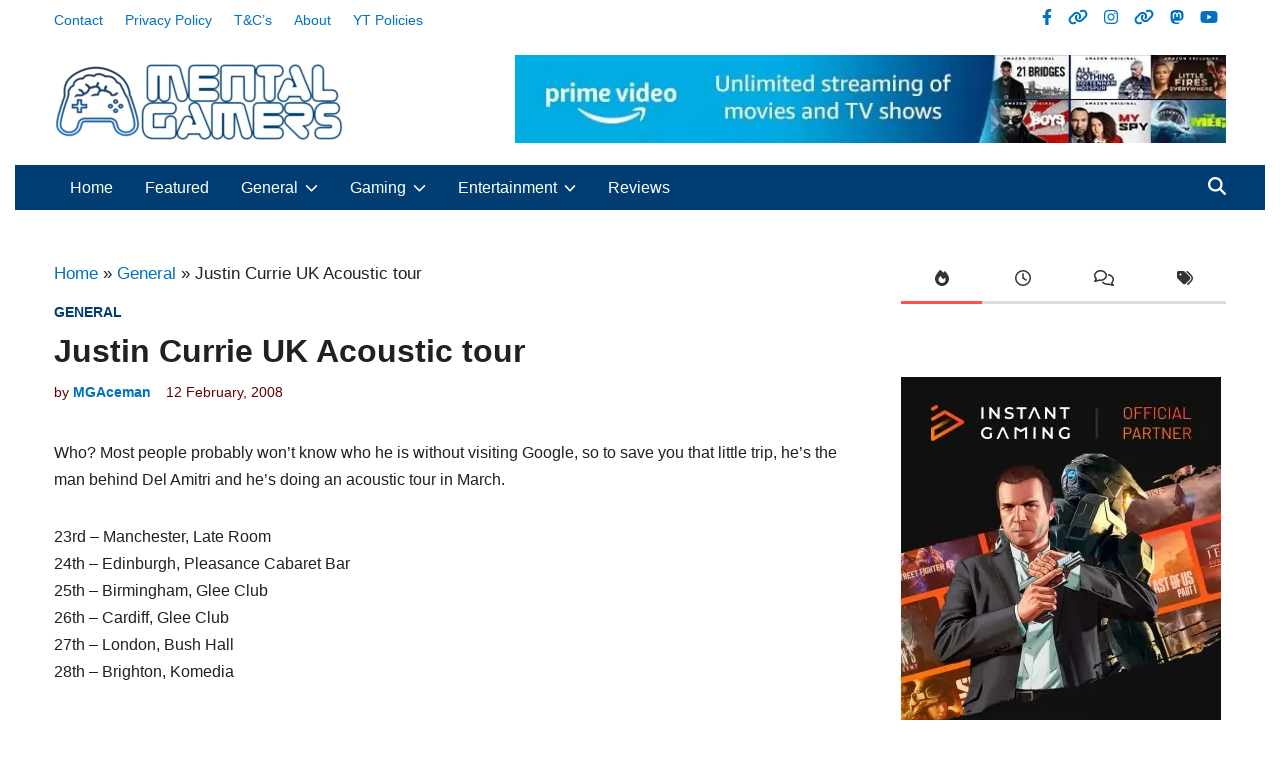

--- FILE ---
content_type: text/html; charset=UTF-8
request_url: https://mentalgamers.com/27291/justin-currie-uk-acoustic-tour/
body_size: 36801
content:
<!doctype html>
<html lang="en-GB">
<head>
	<meta charset="UTF-8">
	<meta name="viewport" content="width=device-width, initial-scale=1">
	<link rel="profile" href="https://gmpg.org/xfn/11">

	<style id="jetpack-boost-critical-css">@media all{ol,ul{box-sizing:border-box}.entry-content{counter-reset:footnotes}.aligncenter{clear:both}.screen-reader-text{border:0;clip-path:inset(50%);height:1px;margin:-1px;overflow:hidden;padding:0;position:absolute;width:1px;word-wrap:normal!important}html :where(img[class*=wp-image-]){height:auto;max-width:100%}:where(figure){margin:0 0 1em}:root{--bnm-color-primary:#f87c7c;--bnm-color-tertiary:#1D223F;--bnm-color-body-background:#ffffff;--bnm-color-boxed-layout-background:#dddddd;--bnm-color-main-menu:#1d223f;--bnm-color-text-main:#222222;--bnm-color-text-light:#787878;--bnm-color-link:#000000;--bnm-color-button-background:var(--bnm-color-primary);--bnm-color-button-text:#ffffff;--bnm-color-border:#dddddd;--bnm-color-input-border:#ccc;--bnm-color-input:var(--bnm-color-text-main)}:root{--bnm-font-family-body:-apple-system,BlinkMacSystemFont,"Segoe UI",Roboto,Oxygen-Sans,Ubuntu,Cantarell,"Helvetica Neue",sans-serif;--bnm-font-family-headings:-apple-system,BlinkMacSystemFont,"Segoe UI",Roboto,Oxygen-Sans,Ubuntu,Cantarell,"Helvetica Neue",sans-serif;--bnm-font-size-base:16px;--bnm-font-size-base-md:17px;--bnm-font-size-xs:0.844rem;--bnm-font-size-sm:0.875rem;--bnm-font-size-lg:1.375rem;--bnm-font-size-xl:1.5rem;--bnm-font-size-xxxl:2rem;--bnm-line-height-body:1.5;--bnm-line-height-article:1.7;--bnm-line-height-headings:1.3;--bnm-font-weight-headings:600}html{line-height:1.15;-webkit-text-size-adjust:100%}body{margin:0}main{display:block}h1{font-size:2em;margin:.67em 0}a{background-color:#fff0}strong{font-weight:bolder}img{border-style:none}button,input{font-family:inherit;font-size:100%;line-height:1.15;margin:0}button,input{overflow:visible}button{text-transform:none}[type=submit],button{-webkit-appearance:button}[type=search]{-webkit-appearance:textfield;outline-offset:-2px}body,figure,h1,h2,h3,html,iframe,li,ol,p,ul{margin:0;padding:0;border:0}*,::after,::before{box-sizing:inherit}html{box-sizing:border-box}html{font-size:var(--bnm-font-size-base)}body,button,input{color:var(--bnm-color-text-main);font-family:var(--bnm-font-family-body);font-size:1rem;line-height:var(--bnm-line-height-body)}h1,h2,h3{clear:both;font-family:var(--bnm-font-family-headings);line-height:var(--bnm-line-height-headings);font-weight:var(--bnm-font-weight-headings);margin:20px 0}h1{font-size:var(--bnm-font-size-xxxl)}h2{font-size:var(--bnm-font-size-xl)}h3{font-size:var(--bnm-font-size-lg)}p{margin-bottom:1.5em}body{background-color:var(--bnm-color-body-background)}.bnm-container{width:1200px;max-width:95%;margin-left:auto;margin-right:auto}body.bnm-boxed{background-color:var(--bnm-color-boxed-layout-background)}body.bnm-boxed #page{margin:0 auto;width:1280px;max-width:100%;background-color:var(--bnm-color-body-background)}body.bnm-boxed .bnm-container{width:auto;max-width:93.75%}.site-content{padding:30px 0}@media only screen and (min-width:600px){.site-content{padding:50px 0}}@media only screen and (min-width:768px){.content-area{display:flex;flex-wrap:wrap}#primary{width:70%}#secondary{width:30%;padding-left:50px}}ol,ul{margin:0 0 1.5em;padding-left:2rem}ul{list-style:disc}ol{list-style:decimal}li>ul{margin-bottom:0;padding-left:2rem}iframe{max-width:100%}img{height:auto;max-width:100%}figure{margin:0 0 1em}a{color:var(--bnm-color-link);text-decoration:none}button,input[type=submit]{border:none;border-radius:3px;background:var(--bnm-color-button-background);color:var(--bnm-color-button-text);line-height:1;padding:.8rem 1rem;font-family:var(--bnm-font-family-headings);font-size:var(--bnm-font-size-base);font-weight:700}svg.bnm-svg-icon{fill:currentColor}input[type=search]{color:var(--bnm-color-input);border:1px solid var(--bnm-color-input-border);border-radius:0;padding:8px}@media only screen and (max-width:768px){.bnm-default-header .site-header{border-bottom:1px solid var(--bnm-color-border)}}.bnm-default-header .bnm-header-inner{padding-top:10px;padding-bottom:10px}@media only screen and (min-width:768px){.bnm-default-header .bnm-header-inner{padding-top:40px;padding-bottom:40px}}.site-branding-container{margin-right:auto;display:flex;align-items:center}.site-branding-container .site-logo{margin-right:1em}.site-logo img{vertical-align:middle}#bnm-search-toggle{background-color:#fff0;border:none;color:inherit;padding:0 0 0 15px;display:flex;align-items:center;height:100%}#bnm-search-toggle .bnm-svg-icon{font-size:1.125em;width:1em}.bnm-top-bar{background-color:#efefef}.bnm-top-bar .secondary-menu{margin-right:auto}.bnm-top-bar a{color:#222}.top-bar-inner{display:flex;align-items:center}.bnm-header-inner{display:flex;align-items:center;justify-content:space-between;padding-top:20px;padding-bottom:20px}@media only screen and (min-width:768px){.bnm-header-inner{flex-wrap:nowrap}}@media (max-width:768px){.bnm-default-header.has-header-sb .bnm-header-inner{flex-wrap:wrap}}@media (min-width:768px){.bnm-default-header.has-header-sb:not(.logo-aligned-center) .bnm-header-sidebar{flex-basis:60.66667%}.bnm-default-header.has-header-sb:not(.logo-aligned-center) .site-branding-container{flex-basis:39.33333%}}.bnm-menu-wrapper{display:flex;flex-wrap:nowrap;justify-content:space-between;margin:auto}.bnm-search-container{position:relative}.hide-header-search #bnm-search-box{display:none}#bnm-search-toggle .bnm-search-icon{display:none}.hide-header-search #bnm-search-toggle .bnm-search-icon{display:block}.hide-header-search #bnm-search-toggle .bnm-close-icon{display:none}#bnm-search-box{position:absolute;top:100%;right:0;width:310px;z-index:99}.bnm-mobile-sidebar{bottom:0;color:#fff;overflow:auto;padding:30px;position:fixed;top:0;z-index:999999;right:-100%;width:90vw;background-color:var(--bnm-color-main-menu)}.bnm-mobile-sidebar a{color:#fff}.bnm-mobile-sidebar div{clear:both}@media only screen and (min-width:768px){.bnm-mobile-sidebar{width:40vw}}.bnm-mobile-sidebar .bnm-mobile-menu-toggle{color:#fff;font-size:25px}.bnm-mobile-menu-toggle{background-color:#fff0;border:none;color:#000;font-size:21px;padding:10px}.desktop-only{display:none}@media only screen and (min-width:768px){.desktop-only{display:block}}.bnm-header-sidebar{margin-left:auto}.bnm-header-sidebar .widget{margin:1.5em 0 0}.bnm-header-sidebar .widget:first-child{margin:0}@media only screen and (max-width:768px){.bnm-header-sidebar{order:2;width:100%;margin:1em 0 0}}#bnm-search-box{width:350px;padding:10px;box-shadow:0 3px 6px 0 rgb(0 0 0/.2);background-color:var(--bnm-color-body-background)}#bnm-search-box form.search-form{display:flex;flex-wrap:nowrap}#bnm-search-box input.search-submit{height:40px;padding:0 20px;line-height:40px}#bnm-search-box label{flex-grow:1}#bnm-search-box input.search-field{height:40px;border:none;border-radius:0;width:100%}.bnm-breadcrumb-wrap{margin-bottom:10px}.bnm-menu{display:block}.bnm-menu ul{display:flex;flex-wrap:wrap;align-items:center;list-style:none;margin:0;padding-left:0}.bnm-menu ul ul{background-color:#222;box-shadow:0 3px 3px rgb(0 0 0/.2);display:block;float:left;position:absolute;top:100%;left:-999em;width:210px;z-index:99999}.bnm-menu ul ul ul{left:-999em;top:0}.bnm-menu ul ul a{line-height:1.5;width:100%;color:#e2e2e2}.bnm-menu ul ul span.bnm-menu-icon.bnm-dropdown-toggle{float:right}.bnm-menu ul ul span.bnm-menu-icon.bnm-dropdown-toggle .bnm-svg-icon{top:.1em;transform:rotate(-90deg)}.bnm-menu ul ul.sub-menu li a{padding:8px 16px}.bnm-menu ul span.bnm-menu-icon.bnm-dropdown-toggle{clear:both;display:inline-block;height:100%;padding:0 0 0 7px}.bnm-menu ul span.bnm-menu-icon.bnm-dropdown-toggle .bnm-svg-icon{position:relative;top:.075em;width:.8em;height:.8em}.bnm-menu li{position:relative}.main-navigation ul ul span.bnm-menu-icon.bnm-dropdown-toggle{float:right;padding:0 0 0 5px}.main-navigation ul ul span.bnm-menu-icon.bnm-dropdown-toggle .bnm-svg-icon{transform:rotate(-90deg)}.main-navigation a{color:#fff;display:block;font-size:var(--bnm-font-size-base);font-weight:600;text-decoration:none;padding:0 16px;line-height:45px}.secondary-menu a{color:#000;display:block;font-size:var(--bnm-font-size-sm);font-weight:600;text-decoration:none;padding:0 11px;line-height:40px}.secondary-menu li:first-child a{padding-left:0}.bnm-default-header .site-header .bnm-main-menu{background-color:var(--bnm-color-tertiary);color:#fff;width:100%}.bnm-default-header.menu-align-left .main-navigation{margin-right:auto}.bnm-default-header .main-navigation ul li{position:relative}.bnm-default-header .main-navigation ul ul a{color:#e2e2e2}.bnm-mobile-menu-toggle{display:block;margin-left:auto}@media only screen and (min-width:768px){.bnm-mobile-menu-toggle{display:none}}.bnm-mobile-sidebar .bnm-mobile-menu-toggle{float:right}@media only screen and (min-width:768px){.bnm-mobile-sidebar .bnm-mobile-menu-toggle{display:block}}.bnm-mobile-menu{margin-bottom:20px;border-bottom:1px solid var(--bnm-color-border)}.bnm-mobile-menu ul{list-style:none;margin:0;padding:0 0 20px}.bnm-mobile-menu ul li{position:relative}.bnm-mobile-menu ul li a{display:block;width:100%;line-height:45px;color:#fff;font-size:var(--bnm-font-size-base);font-weight:600}.bnm-mobile-menu ul ul{display:none;padding:0 0 0 20px}.bnm-mobile-menu .bnm-dropdown-toggle{background:#fff0;color:#fff;font-size:18px;position:absolute;top:0;right:0;line-height:45px;padding:0 15px;border-radius:0}.bnm-social-menu{list-style:none;display:flex;flex-wrap:wrap;margin:0;padding:0}.bnm-social-menu li a{display:block;line-height:40px;padding:0 8px}.updated:not(.published){display:none}.entry-content{margin:1.5em 0 0}.entry-content a:not(.bnm-read-more):not(.wp-block-button__link):not(.bnm-readmore-btn){color:#046bd2;text-decoration:underline}.single .entry-content{margin-bottom:55px}.entry-content:after,.entry-content:before{content:"";display:table;table-layout:fixed}.entry-content:after{clear:both}.bnm-entry{word-break:break-word;overflow-wrap:break-word;margin-bottom:50px}.bnm-entry .entry-header{margin:0 0 20px}.single .entry-title{font-size:var(--bnm-font-size-xxxl);margin:0 0 10px}.single .entry-header{margin:0 0 35px}.single .bnm-entry{font-size:var(--bnm-font-size-base-md);line-height:var(--bnm-line-height-article)}.single .entry-footer{display:flex;margin:40px 0}.cat-links{color:#ccc;margin:0 0 5px;display:block}.cat-links a{color:var(--bnm-color-primary)}.bnm-comments-icon{margin:0 4px 0 10px}.bnm-comments-icon .bnm-svg-icon{position:relative;top:2px}.entry-meta{font-size:var(--bnm-font-size-xs);display:flex;flex-wrap:wrap;align-items:center;color:var(--bnm-color-text-light)}.entry-meta .posted-on{margin-right:15px}.entry-meta a{color:var(--bnm-color-text-light)}.cat-links a{font-size:var(--bnm-font-size-xs);text-transform:uppercase;font-weight:700}.bnm-tagged,.bnm-tags-links a{line-height:1.8;padding:0 8px;margin-right:1px;background:#222;color:#fff;display:inline-block;text-transform:uppercase;font-weight:700;font-size:.75rem;border-radius:2px}.bnm-tagged{background:var(--bnm-color-primary)}.screen-reader-text{clip:rect(1px,1px,1px,1px);height:1px;overflow:hidden;position:absolute!important;width:1px;word-wrap:normal!important}.comment-reply-title small a{border:0;float:right;font-size:0}.widget{margin:0 0 50px}.widget ul{margin:0;padding:0}.widget ul li{list-style:none;margin-bottom:.5em}.widget:first-of-type{margin-top:0}.bnm-pw-smp{display:flex;margin:0 0 25px}.bnm-pw-smp-thumb{flex-basis:35%;margin:0 15px 0 0}.bnm-pw-smp-details{flex-grow:1;flex-basis:65%}.bnmpws-sm.entry-title{font-size:var(--bnm-font-size-base);margin:0 0 10px}.bnm-widget-header{margin:0 0 30px;border-bottom:3px solid var(--bnm-color-primary);position:relative}.bnm-widget-header .widget-title{display:inline-block;margin:0 0 3px}.bnm-viewall{float:right;line-height:35px;font-size:var(--bnm-font-size-sm);font-weight:600;letter-spacing:1px}.clearfix:after,.clearfix:before{content:"";display:table;table-layout:fixed}.clearfix:after{clear:both}ul.bnm-tab-nav{overflow:hidden;margin:0 0 15px 0;list-style:none;padding:0}li.bnm-tab{float:left;padding:0!important;text-align:center;width:25%}li.bnm-tab a{width:100%;border-bottom:3px solid #ddd}.bnm-tabs-wdt .bnm-tab-anchor{padding:10px 20px;line-height:40px;display:inline-block;font-weight:700;line-height:1.3;color:#333}@media (max-width:1199px){.bnm-tabs-wdt .bnm-tab-anchor{padding:10px 15px;font-size:14px}}.bnm-tabs-wdt #bnm-comments,.bnm-tabs-wdt #bnm-recent,.bnm-tabs-wdt #bnm-tags{display:none}.bnm-tabs-wdt #bnm-tags a{margin-right:5px;display:inline-block}.bnmw-comment{overflow:hidden;margin:0 0 1em}.bnm_comment_post,.bnmw-comment-author{font-weight:600}.bnmw-comment{margin-top:5px}.bnmw_avatar{float:left;margin:0 1em 0 0}.bnmw_avatar img{height:50px;width:50px;border-radius:50%}.bnmw-comm-content{overflow:hidden}.custom-logo-link{display:inline-block}.bnm-entry .entry-content>*{margin-bottom:30px}.bnm-entry .entry-content>:last-child{margin-bottom:0}.screen-reader-text{border:0;clip:rect(1px,1px,1px,1px);clip-path:inset(50%);height:1px;margin:-1px;overflow:hidden;padding:0;position:absolute!important;width:1px;word-wrap:normal!important}.alignright{float:right;margin-left:1.5em;margin-bottom:1.5em}.aligncenter{clear:both;display:block;margin-left:auto;margin-right:auto;margin-bottom:1.5em}div.heateor_sss_sharing_ul a:link{text-decoration:none;background:0 0!important}div.heateor_sss_sharing_ul{padding-left:0!important;margin:1px 0!important}div.heateor_sss_horizontal_sharing div.heateor_sss_sharing_ul a{float:left;padding:0!important;list-style:none!important;border:none!important;margin:2px}div.heateor_sss_sharing_ul a:before{content:none!important}.heateor_sss_sharing_container a{padding:0!important;box-shadow:none!important;border:none!important}.heateorSssClear{clear:both}div.heateor_sss_sharing_container a:before{content:none}div.heateor_sss_sharing_container svg{width:100%;height:100%}ol,ul{box-sizing:border-box}.entry-content{counter-reset:footnotes}.aligncenter{clear:both}.screen-reader-text{border:0;clip-path:inset(50%);height:1px;margin:-1px;overflow:hidden;padding:0;position:absolute;width:1px;word-wrap:normal!important}html :where(img[class*=wp-image-]){height:auto;max-width:100%}:where(figure){margin:0 0 1em}:root{--bnm-color-primary:#f87c7c;--bnm-color-tertiary:#1D223F;--bnm-color-body-background:#ffffff;--bnm-color-boxed-layout-background:#dddddd;--bnm-color-main-menu:#1d223f;--bnm-color-text-main:#222222;--bnm-color-text-light:#787878;--bnm-color-link:#000000;--bnm-color-button-background:var(--bnm-color-primary);--bnm-color-button-text:#ffffff;--bnm-color-border:#dddddd;--bnm-color-input-border:#ccc;--bnm-color-input:var(--bnm-color-text-main)}:root{--bnm-font-family-body:-apple-system,BlinkMacSystemFont,"Segoe UI",Roboto,Oxygen-Sans,Ubuntu,Cantarell,"Helvetica Neue",sans-serif;--bnm-font-family-headings:-apple-system,BlinkMacSystemFont,"Segoe UI",Roboto,Oxygen-Sans,Ubuntu,Cantarell,"Helvetica Neue",sans-serif;--bnm-font-size-base:16px;--bnm-font-size-base-md:17px;--bnm-font-size-xs:0.844rem;--bnm-font-size-sm:0.875rem;--bnm-font-size-lg:1.375rem;--bnm-font-size-xl:1.5rem;--bnm-font-size-xxxl:2rem;--bnm-line-height-body:1.5;--bnm-line-height-article:1.7;--bnm-line-height-headings:1.3;--bnm-font-weight-headings:600}html{line-height:1.15;-webkit-text-size-adjust:100%}body{margin:0}main{display:block}h1{font-size:2em;margin:.67em 0}a{background-color:#fff0}strong{font-weight:bolder}img{border-style:none}button,input{font-family:inherit;font-size:100%;line-height:1.15;margin:0}button,input{overflow:visible}button{text-transform:none}[type=submit],button{-webkit-appearance:button}[type=search]{-webkit-appearance:textfield;outline-offset:-2px}body,figure,h1,h2,h3,html,iframe,li,ol,p,ul{margin:0;padding:0;border:0}*,::after,::before{box-sizing:inherit}html{box-sizing:border-box}html{font-size:var(--bnm-font-size-base)}body,button,input{color:var(--bnm-color-text-main);font-family:var(--bnm-font-family-body);font-size:1rem;line-height:var(--bnm-line-height-body)}h1,h2,h3{clear:both;font-family:var(--bnm-font-family-headings);line-height:var(--bnm-line-height-headings);font-weight:var(--bnm-font-weight-headings);margin:20px 0}h1{font-size:var(--bnm-font-size-xxxl)}h2{font-size:var(--bnm-font-size-xl)}h3{font-size:var(--bnm-font-size-lg)}p{margin-bottom:1.5em}body{background-color:var(--bnm-color-body-background)}.bnm-container{width:1200px;max-width:95%;margin-left:auto;margin-right:auto}body.bnm-boxed{background-color:var(--bnm-color-boxed-layout-background)}body.bnm-boxed #page{margin:0 auto;width:1280px;max-width:100%;background-color:var(--bnm-color-body-background)}body.bnm-boxed .bnm-container{width:auto;max-width:93.75%}.site-content{padding:30px 0}@media only screen and (min-width:600px){.site-content{padding:50px 0}}@media only screen and (min-width:768px){.content-area{display:flex;flex-wrap:wrap}#primary{width:70%}#secondary{width:30%;padding-left:50px}}ol,ul{margin:0 0 1.5em;padding-left:2rem}ul{list-style:disc}ol{list-style:decimal}li>ul{margin-bottom:0;padding-left:2rem}iframe{max-width:100%}img{height:auto;max-width:100%}figure{margin:0 0 1em}a{color:var(--bnm-color-link);text-decoration:none}button,input[type=submit]{border:none;border-radius:3px;background:var(--bnm-color-button-background);color:var(--bnm-color-button-text);line-height:1;padding:.8rem 1rem;font-family:var(--bnm-font-family-headings);font-size:var(--bnm-font-size-base);font-weight:700}svg.bnm-svg-icon{fill:currentColor}input[type=search]{color:var(--bnm-color-input);border:1px solid var(--bnm-color-input-border);border-radius:0;padding:8px}@media only screen and (max-width:768px){.bnm-default-header .site-header{border-bottom:1px solid var(--bnm-color-border)}}.bnm-default-header .bnm-header-inner{padding-top:10px;padding-bottom:10px}@media only screen and (min-width:768px){.bnm-default-header .bnm-header-inner{padding-top:40px;padding-bottom:40px}}.site-branding-container{margin-right:auto;display:flex;align-items:center}.site-branding-container .site-logo{margin-right:1em}.site-logo img{vertical-align:middle}#bnm-search-toggle{background-color:#fff0;border:none;color:inherit;padding:0 0 0 15px;display:flex;align-items:center;height:100%}#bnm-search-toggle .bnm-svg-icon{font-size:1.125em;width:1em}.bnm-top-bar{background-color:#efefef}.bnm-top-bar .secondary-menu{margin-right:auto}.bnm-top-bar a{color:#222}.top-bar-inner{display:flex;align-items:center}.bnm-header-inner{display:flex;align-items:center;justify-content:space-between;padding-top:20px;padding-bottom:20px}@media only screen and (min-width:768px){.bnm-header-inner{flex-wrap:nowrap}}@media (max-width:768px){.bnm-default-header.has-header-sb .bnm-header-inner{flex-wrap:wrap}}@media (min-width:768px){.bnm-default-header.has-header-sb:not(.logo-aligned-center) .bnm-header-sidebar{flex-basis:60.66667%}.bnm-default-header.has-header-sb:not(.logo-aligned-center) .site-branding-container{flex-basis:39.33333%}}.bnm-menu-wrapper{display:flex;flex-wrap:nowrap;justify-content:space-between;margin:auto}.bnm-search-container{position:relative}.hide-header-search #bnm-search-box{display:none}#bnm-search-toggle .bnm-search-icon{display:none}.hide-header-search #bnm-search-toggle .bnm-search-icon{display:block}.hide-header-search #bnm-search-toggle .bnm-close-icon{display:none}#bnm-search-box{position:absolute;top:100%;right:0;width:310px;z-index:99}.bnm-mobile-sidebar{bottom:0;color:#fff;overflow:auto;padding:30px;position:fixed;top:0;z-index:999999;right:-100%;width:90vw;background-color:var(--bnm-color-main-menu)}.bnm-mobile-sidebar a{color:#fff}.bnm-mobile-sidebar div{clear:both}@media only screen and (min-width:768px){.bnm-mobile-sidebar{width:40vw}}.bnm-mobile-sidebar .bnm-mobile-menu-toggle{color:#fff;font-size:25px}.bnm-mobile-menu-toggle{background-color:#fff0;border:none;color:#000;font-size:21px;padding:10px}.desktop-only{display:none}@media only screen and (min-width:768px){.desktop-only{display:block}}.bnm-header-sidebar{margin-left:auto}.bnm-header-sidebar .widget{margin:1.5em 0 0}.bnm-header-sidebar .widget:first-child{margin:0}@media only screen and (max-width:768px){.bnm-header-sidebar{order:2;width:100%;margin:1em 0 0}}#bnm-search-box{width:350px;padding:10px;box-shadow:0 3px 6px 0 rgb(0 0 0/.2);background-color:var(--bnm-color-body-background)}#bnm-search-box form.search-form{display:flex;flex-wrap:nowrap}#bnm-search-box input.search-submit{height:40px;padding:0 20px;line-height:40px}#bnm-search-box label{flex-grow:1}#bnm-search-box input.search-field{height:40px;border:none;border-radius:0;width:100%}.bnm-breadcrumb-wrap{margin-bottom:10px}.bnm-menu{display:block}.bnm-menu ul{display:flex;flex-wrap:wrap;align-items:center;list-style:none;margin:0;padding-left:0}.bnm-menu ul ul{background-color:#222;box-shadow:0 3px 3px rgb(0 0 0/.2);display:block;float:left;position:absolute;top:100%;left:-999em;width:210px;z-index:99999}.bnm-menu ul ul ul{left:-999em;top:0}.bnm-menu ul ul a{line-height:1.5;width:100%;color:#e2e2e2}.bnm-menu ul ul span.bnm-menu-icon.bnm-dropdown-toggle{float:right}.bnm-menu ul ul span.bnm-menu-icon.bnm-dropdown-toggle .bnm-svg-icon{top:.1em;transform:rotate(-90deg)}.bnm-menu ul ul.sub-menu li a{padding:8px 16px}.bnm-menu ul span.bnm-menu-icon.bnm-dropdown-toggle{clear:both;display:inline-block;height:100%;padding:0 0 0 7px}.bnm-menu ul span.bnm-menu-icon.bnm-dropdown-toggle .bnm-svg-icon{position:relative;top:.075em;width:.8em;height:.8em}.bnm-menu li{position:relative}.main-navigation ul ul span.bnm-menu-icon.bnm-dropdown-toggle{float:right;padding:0 0 0 5px}.main-navigation ul ul span.bnm-menu-icon.bnm-dropdown-toggle .bnm-svg-icon{transform:rotate(-90deg)}.main-navigation a{color:#fff;display:block;font-size:var(--bnm-font-size-base);font-weight:600;text-decoration:none;padding:0 16px;line-height:45px}.secondary-menu a{color:#000;display:block;font-size:var(--bnm-font-size-sm);font-weight:600;text-decoration:none;padding:0 11px;line-height:40px}.secondary-menu li:first-child a{padding-left:0}.bnm-default-header .site-header .bnm-main-menu{background-color:var(--bnm-color-tertiary);color:#fff;width:100%}.bnm-default-header.menu-align-left .main-navigation{margin-right:auto}.bnm-default-header .main-navigation ul li{position:relative}.bnm-default-header .main-navigation ul ul a{color:#e2e2e2}.bnm-mobile-menu-toggle{display:block;margin-left:auto}@media only screen and (min-width:768px){.bnm-mobile-menu-toggle{display:none}}.bnm-mobile-sidebar .bnm-mobile-menu-toggle{float:right}@media only screen and (min-width:768px){.bnm-mobile-sidebar .bnm-mobile-menu-toggle{display:block}}.bnm-mobile-menu{margin-bottom:20px;border-bottom:1px solid var(--bnm-color-border)}.bnm-mobile-menu ul{list-style:none;margin:0;padding:0 0 20px}.bnm-mobile-menu ul li{position:relative}.bnm-mobile-menu ul li a{display:block;width:100%;line-height:45px;color:#fff;font-size:var(--bnm-font-size-base);font-weight:600}.bnm-mobile-menu ul ul{display:none;padding:0 0 0 20px}.bnm-mobile-menu .bnm-dropdown-toggle{background:#fff0;color:#fff;font-size:18px;position:absolute;top:0;right:0;line-height:45px;padding:0 15px;border-radius:0}.bnm-social-menu{list-style:none;display:flex;flex-wrap:wrap;margin:0;padding:0}.bnm-social-menu li a{display:block;line-height:40px;padding:0 8px}.updated:not(.published){display:none}.entry-content{margin:1.5em 0 0}.entry-content a:not(.bnm-read-more):not(.wp-block-button__link):not(.bnm-readmore-btn){color:#046bd2;text-decoration:underline}.single .entry-content{margin-bottom:55px}.entry-content:after,.entry-content:before{content:"";display:table;table-layout:fixed}.entry-content:after{clear:both}.bnm-entry{word-break:break-word;overflow-wrap:break-word;margin-bottom:50px}.bnm-entry .entry-header{margin:0 0 20px}.single .entry-title{font-size:var(--bnm-font-size-xxxl);margin:0 0 10px}.single .entry-header{margin:0 0 35px}.single .bnm-entry{font-size:var(--bnm-font-size-base-md);line-height:var(--bnm-line-height-article)}.single .entry-footer{display:flex;margin:40px 0}.cat-links{color:#ccc;margin:0 0 5px;display:block}.cat-links a{color:var(--bnm-color-primary)}.bnm-comments-icon{margin:0 4px 0 10px}.bnm-comments-icon .bnm-svg-icon{position:relative;top:2px}.entry-meta{font-size:var(--bnm-font-size-xs);display:flex;flex-wrap:wrap;align-items:center;color:var(--bnm-color-text-light)}.entry-meta .posted-on{margin-right:15px}.entry-meta a{color:var(--bnm-color-text-light)}.cat-links a{font-size:var(--bnm-font-size-xs);text-transform:uppercase;font-weight:700}.bnm-tagged,.bnm-tags-links a{line-height:1.8;padding:0 8px;margin-right:1px;background:#222;color:#fff;display:inline-block;text-transform:uppercase;font-weight:700;font-size:.75rem;border-radius:2px}.bnm-tagged{background:var(--bnm-color-primary)}.screen-reader-text{clip:rect(1px,1px,1px,1px);height:1px;overflow:hidden;position:absolute!important;width:1px;word-wrap:normal!important}.comment-reply-title small a{border:0;float:right;font-size:0}.widget{margin:0 0 50px}.widget ul{margin:0;padding:0}.widget ul li{list-style:none;margin-bottom:.5em}.widget:first-of-type{margin-top:0}.bnm-pw-smp{display:flex;margin:0 0 25px}.bnm-pw-smp-thumb{flex-basis:35%;margin:0 15px 0 0}.bnm-pw-smp-details{flex-grow:1;flex-basis:65%}.bnmpws-sm.entry-title{font-size:var(--bnm-font-size-base);margin:0 0 10px}.bnm-widget-header{margin:0 0 30px;border-bottom:3px solid var(--bnm-color-primary);position:relative}.bnm-widget-header .widget-title{display:inline-block;margin:0 0 3px}.bnm-viewall{float:right;line-height:35px;font-size:var(--bnm-font-size-sm);font-weight:600;letter-spacing:1px}.clearfix:after,.clearfix:before{content:"";display:table;table-layout:fixed}.clearfix:after{clear:both}ul.bnm-tab-nav{overflow:hidden;margin:0 0 15px 0;list-style:none;padding:0}li.bnm-tab{float:left;padding:0!important;text-align:center;width:25%}li.bnm-tab a{width:100%;border-bottom:3px solid #ddd}.bnm-tabs-wdt .bnm-tab-anchor{padding:10px 20px;line-height:40px;display:inline-block;font-weight:700;line-height:1.3;color:#333}@media (max-width:1199px){.bnm-tabs-wdt .bnm-tab-anchor{padding:10px 15px;font-size:14px}}.bnm-tabs-wdt #bnm-comments,.bnm-tabs-wdt #bnm-recent,.bnm-tabs-wdt #bnm-tags{display:none}.bnm-tabs-wdt #bnm-tags a{margin-right:5px;display:inline-block}.bnmw-comment{overflow:hidden;margin:0 0 1em}.bnm_comment_post,.bnmw-comment-author{font-weight:600}.bnmw-comment{margin-top:5px}.bnmw_avatar{float:left;margin:0 1em 0 0}.bnmw_avatar img{height:50px;width:50px;border-radius:50%}.bnmw-comm-content{overflow:hidden}.custom-logo-link{display:inline-block}.bnm-entry .entry-content>*{margin-bottom:30px}.bnm-entry .entry-content>:last-child{margin-bottom:0}.screen-reader-text{border:0;clip:rect(1px,1px,1px,1px);clip-path:inset(50%);height:1px;margin:-1px;overflow:hidden;padding:0;position:absolute!important;width:1px;word-wrap:normal!important}.alignright{float:right;margin-left:1.5em;margin-bottom:1.5em}.aligncenter{clear:both;display:block;margin-left:auto;margin-right:auto;margin-bottom:1.5em}div.heateor_sss_sharing_ul a:link{text-decoration:none;background:0 0!important}div.heateor_sss_sharing_ul{padding-left:0!important;margin:1px 0!important}div.heateor_sss_horizontal_sharing div.heateor_sss_sharing_ul a{float:left;padding:0!important;list-style:none!important;border:none!important;margin:2px}div.heateor_sss_sharing_ul a:before{content:none!important}.heateor_sss_sharing_container a{padding:0!important;box-shadow:none!important;border:none!important}.heateorSssClear{clear:both}div.heateor_sss_sharing_container a:before{content:none}div.heateor_sss_sharing_container svg{width:100%;height:100%}.heateor_sss_horizontal_sharing .heateor_sss_svg{background-color:#dd003e!important;background:#dd003e!important;color:#fff;border-width:0;border-style:solid;border-color:#fff0}}@media all{.swiper{display:block;list-style:none;margin-left:auto;margin-right:auto;overflow:hidden;padding:0;position:relative;z-index:1}.swiper-wrapper{box-sizing:initial;display:flex;height:100%;position:relative;width:100%;z-index:1}.swiper-wrapper{transform:translateZ(0)}.swiper-button-next,.swiper-button-prev{align-items:center;color:#007aff;display:flex;height:44px;justify-content:center;margin-top:-22px;position:absolute;top:50%;width:27px;z-index:10}.swiper-button-next svg,.swiper-button-prev svg{height:100%;-o-object-fit:contain;object-fit:contain;transform-origin:center;width:100%}.swiper-button-prev{left:10px;right:auto}.swiper-button-next:after,.swiper-button-prev:after{font-family:swiper-icons;font-size:44px;font-variant:normal;letter-spacing:0;line-height:1;text-transform:none!important}.swiper-button-prev:after{content:"prev"}.swiper-button-next{left:auto;right:10px}.swiper-button-next:after{content:"next"}.swiper-pagination{position:absolute;text-align:center;transform:translateZ(0);z-index:10}:root{--jp-carousel-primary-color:#fff;--jp-carousel-primary-subtle-color:#999;--jp-carousel-bg-color:#000;--jp-carousel-bg-faded-color:#222}.jp-carousel-overlay .swiper-button-next,.jp-carousel-overlay .swiper-button-prev{background-image:none}.jp-carousel-wrap *{line-height:inherit}.jp-carousel-wrap.swiper{height:auto;width:100vw}.jp-carousel-overlay .swiper-button-next,.jp-carousel-overlay .swiper-button-prev{opacity:.5;height:initial;width:initial;padding:20px 40px;background-image:none}.jp-carousel-overlay .swiper-button-next::after,.jp-carousel-overlay .swiper-button-prev::after{content:none}.jp-carousel-overlay .swiper-button-next svg,.jp-carousel-overlay .swiper-button-prev svg{height:30px;width:28px;background:var(--jp-carousel-bg-color);border-radius:4px}.jp-carousel-overlay{font-family:"Helvetica Neue",sans-serif!important;z-index:2147483647;overflow-x:hidden;overflow-y:auto;direction:ltr;position:fixed;top:0;right:0;bottom:0;left:0;background:var(--jp-carousel-bg-color)}.jp-carousel-overlay *{box-sizing:border-box}.jp-carousel-overlay h2::before,.jp-carousel-overlay h3::before{content:none;display:none}.jp-carousel-overlay .swiper .swiper-button-prev{left:0;right:auto}.jp-carousel-overlay .swiper .swiper-button-next{right:0;left:auto}.jp-carousel-container{display:grid;grid-template-rows:1fr 64px;height:100%}.jp-carousel-info{display:flex;flex-direction:column;text-align:left!important;-webkit-font-smoothing:subpixel-antialiased!important;z-index:100;background-color:var(--jp-carousel-bg-color);opacity:1}.jp-carousel-info-footer{position:relative;background-color:var(--jp-carousel-bg-color);height:64px;display:flex;align-items:center;justify-content:space-between;width:100vw}.jp-carousel-info-extra{display:none;background-color:var(--jp-carousel-bg-color);padding:35px;width:100vw;border-top:1px solid var(--jp-carousel-bg-faded-color)}.jp-carousel-title-and-caption{margin-bottom:15px}.jp-carousel-photo-info{left:0!important;width:100%!important}.jp-carousel-comments-wrapper{padding:0;width:100%!important;display:none}.jp-carousel-close-hint{letter-spacing:0!important;position:fixed;top:20px;right:30px;padding:10px;text-align:right;width:45px;height:45px;z-index:15;color:var(--jp-carousel-primary-color)}.jp-carousel-close-hint svg{padding:3px 2px;background:var(--jp-carousel-bg-color);border-radius:4px}.jp-carousel-pagination-container{flex:1;margin:0 15px 0 35px}.jp-carousel-pagination,.jp-swiper-pagination{color:var(--jp-carousel-primary-color);font-size:15px;font-weight:400;white-space:nowrap;display:none;position:static!important}.jp-carousel-pagination-container .swiper-pagination{text-align:left;line-height:8px}.jp-carousel-pagination{padding-left:5px}.jp-carousel-info-footer .jp-carousel-photo-title-container{flex:4;justify-content:center;overflow:hidden;margin:0}.jp-carousel-photo-caption,.jp-carousel-photo-title{background:0 0!important;border:none!important;display:inline-block;font:400 20px/1.3em"Helvetica Neue",sans-serif;line-height:normal;letter-spacing:0!important;margin:0 0 10px 0;padding:0;overflow:hidden;text-shadow:none!important;text-transform:none!important;color:var(--jp-carousel-primary-color)}.jp-carousel-info-footer .jp-carousel-photo-caption{text-align:center;font-size:15px;white-space:nowrap;color:var(--jp-carousel-primary-subtle-color);margin:0;text-overflow:ellipsis}.jp-carousel-photo-title{font-size:32px;margin-bottom:2px}.jp-carousel-photo-description{color:var(--jp-carousel-primary-subtle-color);font-size:16px;margin:25px 0;width:100%;overflow:hidden;overflow-wrap:break-word}.jp-carousel-caption{font-size:14px;font-weight:400;margin:0}.jp-carousel-image-meta{color:var(--jp-carousel-primary-color);font:12px/1.4"Helvetica Neue",sans-serif!important;width:100%;display:none}.jp-carousel-image-meta ul{margin:0!important;padding:0!important;list-style:none!important}a.jp-carousel-image-download{display:inline-block;clear:both;color:var(--jp-carousel-primary-subtle-color);line-height:1;font-weight:400;font-size:14px;text-decoration:none}a.jp-carousel-image-download svg{display:inline-block;vertical-align:middle;margin:0 3px;padding-bottom:2px}#jp-carousel-loading-overlay{display:none;position:fixed;top:0;bottom:0;left:0;right:0}#jp-carousel-loading-wrapper{display:flex;align-items:center;justify-content:center;height:100vh;width:100vw}#jp-carousel-library-loading,#jp-carousel-library-loading::after{border-radius:50%;width:40px;height:40px}#jp-carousel-library-loading{float:left;margin:22px 0 0 10px;font-size:10px;position:relative;text-indent:-9999em;border-top:8px solid rgb(255 255 255/.2);border-right:8px solid rgb(255 255 255/.2);border-bottom:8px solid rgb(255 255 255/.2);border-left:8px solid var(--jp-carousel-primary-color);transform:translateZ(0)}.jp-carousel-info-content-wrapper{max-width:800px;margin:auto}.jp-carousel-photo-icons-container{flex:1;display:block;text-align:right;margin:0 20px 0 30px;white-space:nowrap}.jp-carousel-icon-btn{padding:16px;text-decoration:none;border:none;background:0 0;display:inline-block;height:64px}.jp-carousel-icon{border:none;display:inline-block;line-height:0;font-weight:400;font-style:normal;border-radius:4px;width:31px;padding:4px 3px 3px}.jp-carousel-icon svg{display:inline-block}.jp-carousel-overlay rect{fill:var(--jp-carousel-primary-color)}@media only screen and (max-width:760px){.jp-carousel-overlay .swiper .swiper-button-next,.jp-carousel-overlay .swiper .swiper-button-prev{display:none!important}.jp-carousel-image-meta{float:none!important;width:100%!important;box-sizing:border-box;margin-left:0}.jp-carousel-close-hint{font-size:26px!important;position:fixed!important;top:10px;right:10px}.jp-carousel-wrap{background-color:var(--jp-carousel-bg-color)}.jp-carousel-caption{overflow:visible!important}.jp-carousel-info-footer .jp-carousel-photo-title-container{display:none}.jp-carousel-photo-icons-container{margin:0 10px 0 0;white-space:nowrap}.jp-carousel-icon-btn{padding-left:20px}.jp-carousel-pagination{padding-left:5px}.jp-carousel-pagination-container{margin-left:25px}}.tiled-gallery{clear:both;margin:0 0 20px;overflow:hidden}.tiled-gallery img{margin:2px!important}.tiled-gallery .gallery-group{float:left;position:relative}.tiled-gallery .tiled-gallery-item{float:left;margin:0;position:relative;width:inherit}.tiled-gallery .gallery-row{overflow:hidden}.tiled-gallery .tiled-gallery-item a{background:#fff0;border:none;color:inherit;margin:0;padding:0;text-decoration:none;width:auto}.tiled-gallery .tiled-gallery-item img{background:0 0;border:none;box-shadow:none;max-width:100%;padding:0;vertical-align:middle}}@media all{.swiper{display:block;list-style:none;margin-left:auto;margin-right:auto;overflow:hidden;padding:0;position:relative;z-index:1}.swiper-wrapper{box-sizing:initial;display:flex;height:100%;position:relative;width:100%;z-index:1}.swiper-wrapper{transform:translateZ(0)}.swiper-button-next,.swiper-button-prev{align-items:center;color:#007aff;display:flex;height:44px;justify-content:center;margin-top:-22px;position:absolute;top:50%;width:27px;z-index:10}.swiper-button-next svg,.swiper-button-prev svg{height:100%;-o-object-fit:contain;object-fit:contain;transform-origin:center;width:100%}.swiper-button-prev{left:10px;right:auto}.swiper-button-next:after,.swiper-button-prev:after{font-family:swiper-icons;font-size:44px;font-variant:normal;letter-spacing:0;line-height:1;text-transform:none!important}.swiper-button-prev:after{content:"prev"}.swiper-button-next{left:auto;right:10px}.swiper-button-next:after{content:"next"}.swiper-pagination{position:absolute;text-align:center;transform:translateZ(0);z-index:10}:root{--jp-carousel-primary-color:#fff;--jp-carousel-primary-subtle-color:#999;--jp-carousel-bg-color:#000;--jp-carousel-bg-faded-color:#222}.jp-carousel-overlay .swiper-button-next,.jp-carousel-overlay .swiper-button-prev{background-image:none}.jp-carousel-wrap *{line-height:inherit}.jp-carousel-wrap.swiper{height:auto;width:100vw}.jp-carousel-overlay .swiper-button-next,.jp-carousel-overlay .swiper-button-prev{opacity:.5;height:initial;width:initial;padding:20px 40px;background-image:none}.jp-carousel-overlay .swiper-button-next::after,.jp-carousel-overlay .swiper-button-prev::after{content:none}.jp-carousel-overlay .swiper-button-next svg,.jp-carousel-overlay .swiper-button-prev svg{height:30px;width:28px;background:var(--jp-carousel-bg-color);border-radius:4px}.jp-carousel-overlay{font-family:"Helvetica Neue",sans-serif!important;z-index:2147483647;overflow-x:hidden;overflow-y:auto;direction:ltr;position:fixed;top:0;right:0;bottom:0;left:0;background:var(--jp-carousel-bg-color)}.jp-carousel-overlay *{box-sizing:border-box}.jp-carousel-overlay h2::before,.jp-carousel-overlay h3::before{content:none;display:none}.jp-carousel-overlay .swiper .swiper-button-prev{left:0;right:auto}.jp-carousel-overlay .swiper .swiper-button-next{right:0;left:auto}.jp-carousel-container{display:grid;grid-template-rows:1fr 64px;height:100%}.jp-carousel-info{display:flex;flex-direction:column;text-align:left!important;-webkit-font-smoothing:subpixel-antialiased!important;z-index:100;background-color:var(--jp-carousel-bg-color);opacity:1}.jp-carousel-info-footer{position:relative;background-color:var(--jp-carousel-bg-color);height:64px;display:flex;align-items:center;justify-content:space-between;width:100vw}.jp-carousel-info-extra{display:none;background-color:var(--jp-carousel-bg-color);padding:35px;width:100vw;border-top:1px solid var(--jp-carousel-bg-faded-color)}.jp-carousel-title-and-caption{margin-bottom:15px}.jp-carousel-photo-info{left:0!important;width:100%!important}.jp-carousel-comments-wrapper{padding:0;width:100%!important;display:none}.jp-carousel-close-hint{letter-spacing:0!important;position:fixed;top:20px;right:30px;padding:10px;text-align:right;width:45px;height:45px;z-index:15;color:var(--jp-carousel-primary-color)}.jp-carousel-close-hint svg{padding:3px 2px;background:var(--jp-carousel-bg-color);border-radius:4px}.jp-carousel-pagination-container{flex:1;margin:0 15px 0 35px}.jp-carousel-pagination,.jp-swiper-pagination{color:var(--jp-carousel-primary-color);font-size:15px;font-weight:400;white-space:nowrap;display:none;position:static!important}.jp-carousel-pagination-container .swiper-pagination{text-align:left;line-height:8px}.jp-carousel-pagination{padding-left:5px}.jp-carousel-info-footer .jp-carousel-photo-title-container{flex:4;justify-content:center;overflow:hidden;margin:0}.jp-carousel-photo-caption,.jp-carousel-photo-title{background:0 0!important;border:none!important;display:inline-block;font:400 20px/1.3em"Helvetica Neue",sans-serif;line-height:normal;letter-spacing:0!important;margin:0 0 10px 0;padding:0;overflow:hidden;text-shadow:none!important;text-transform:none!important;color:var(--jp-carousel-primary-color)}.jp-carousel-info-footer .jp-carousel-photo-caption{text-align:center;font-size:15px;white-space:nowrap;color:var(--jp-carousel-primary-subtle-color);margin:0;text-overflow:ellipsis}.jp-carousel-photo-title{font-size:32px;margin-bottom:2px}.jp-carousel-photo-description{color:var(--jp-carousel-primary-subtle-color);font-size:16px;margin:25px 0;width:100%;overflow:hidden;overflow-wrap:break-word}.jp-carousel-caption{font-size:14px;font-weight:400;margin:0}.jp-carousel-image-meta{color:var(--jp-carousel-primary-color);font:12px/1.4"Helvetica Neue",sans-serif!important;width:100%;display:none}.jp-carousel-image-meta ul{margin:0!important;padding:0!important;list-style:none!important}a.jp-carousel-image-download{display:inline-block;clear:both;color:var(--jp-carousel-primary-subtle-color);line-height:1;font-weight:400;font-size:14px;text-decoration:none}a.jp-carousel-image-download svg{display:inline-block;vertical-align:middle;margin:0 3px;padding-bottom:2px}#jp-carousel-loading-overlay{display:none;position:fixed;top:0;bottom:0;left:0;right:0}#jp-carousel-loading-wrapper{display:flex;align-items:center;justify-content:center;height:100vh;width:100vw}#jp-carousel-library-loading,#jp-carousel-library-loading::after{border-radius:50%;width:40px;height:40px}#jp-carousel-library-loading{float:left;margin:22px 0 0 10px;font-size:10px;position:relative;text-indent:-9999em;border-top:8px solid rgb(255 255 255/.2);border-right:8px solid rgb(255 255 255/.2);border-bottom:8px solid rgb(255 255 255/.2);border-left:8px solid var(--jp-carousel-primary-color);transform:translateZ(0)}.jp-carousel-info-content-wrapper{max-width:800px;margin:auto}.jp-carousel-photo-icons-container{flex:1;display:block;text-align:right;margin:0 20px 0 30px;white-space:nowrap}.jp-carousel-icon-btn{padding:16px;text-decoration:none;border:none;background:0 0;display:inline-block;height:64px}.jp-carousel-icon{border:none;display:inline-block;line-height:0;font-weight:400;font-style:normal;border-radius:4px;width:31px;padding:4px 3px 3px}.jp-carousel-icon svg{display:inline-block}.jp-carousel-overlay rect{fill:var(--jp-carousel-primary-color)}@media only screen and (max-width:760px){.jp-carousel-overlay .swiper .swiper-button-next,.jp-carousel-overlay .swiper .swiper-button-prev{display:none!important}.jp-carousel-image-meta{float:none!important;width:100%!important;box-sizing:border-box;margin-left:0}.jp-carousel-close-hint{font-size:26px!important;position:fixed!important;top:10px;right:10px}.jp-carousel-wrap{background-color:var(--jp-carousel-bg-color)}.jp-carousel-caption{overflow:visible!important}.jp-carousel-info-footer .jp-carousel-photo-title-container{display:none}.jp-carousel-photo-icons-container{margin:0 10px 0 0;white-space:nowrap}.jp-carousel-icon-btn{padding-left:20px}.jp-carousel-pagination{padding-left:5px}.jp-carousel-pagination-container{margin-left:25px}}.tiled-gallery{clear:both;margin:0 0 20px;overflow:hidden}.tiled-gallery img{margin:2px!important}.tiled-gallery .gallery-group{float:left;position:relative}.tiled-gallery .tiled-gallery-item{float:left;margin:0;position:relative;width:inherit}.tiled-gallery .gallery-row{overflow:hidden}.tiled-gallery .tiled-gallery-item a{background:#fff0;border:none;color:inherit;margin:0;padding:0;text-decoration:none;width:auto}.tiled-gallery .tiled-gallery-item img{background:0 0;border:none;box-shadow:none;max-width:100%;padding:0;vertical-align:middle}}@media all{.swiper{display:block;list-style:none;margin-left:auto;margin-right:auto;overflow:hidden;padding:0;position:relative;z-index:1}.swiper-wrapper{box-sizing:initial;display:flex;height:100%;position:relative;width:100%;z-index:1}.swiper-wrapper{transform:translateZ(0)}.swiper-button-next,.swiper-button-prev{align-items:center;color:#007aff;display:flex;height:44px;justify-content:center;margin-top:-22px;position:absolute;top:50%;width:27px;z-index:10}.swiper-button-next svg,.swiper-button-prev svg{height:100%;-o-object-fit:contain;object-fit:contain;transform-origin:center;width:100%}.swiper-button-prev{left:10px;right:auto}.swiper-button-next:after,.swiper-button-prev:after{font-family:swiper-icons;font-size:44px;font-variant:normal;letter-spacing:0;line-height:1;text-transform:none!important}.swiper-button-prev:after{content:"prev"}.swiper-button-next{left:auto;right:10px}.swiper-button-next:after{content:"next"}.swiper-pagination{position:absolute;text-align:center;transform:translateZ(0);z-index:10}:root{--jp-carousel-primary-color:#fff;--jp-carousel-primary-subtle-color:#999;--jp-carousel-bg-color:#000;--jp-carousel-bg-faded-color:#222}.jp-carousel-overlay .swiper-button-next,.jp-carousel-overlay .swiper-button-prev{background-image:none}.jp-carousel-wrap *{line-height:inherit}.jp-carousel-wrap.swiper{height:auto;width:100vw}.jp-carousel-overlay .swiper-button-next,.jp-carousel-overlay .swiper-button-prev{opacity:.5;height:initial;width:initial;padding:20px 40px;background-image:none}.jp-carousel-overlay .swiper-button-next::after,.jp-carousel-overlay .swiper-button-prev::after{content:none}.jp-carousel-overlay .swiper-button-next svg,.jp-carousel-overlay .swiper-button-prev svg{height:30px;width:28px;background:var(--jp-carousel-bg-color);border-radius:4px}.jp-carousel-overlay{font-family:"Helvetica Neue",sans-serif!important;z-index:2147483647;overflow-x:hidden;overflow-y:auto;direction:ltr;position:fixed;top:0;right:0;bottom:0;left:0;background:var(--jp-carousel-bg-color)}.jp-carousel-overlay *{box-sizing:border-box}.jp-carousel-overlay h2::before,.jp-carousel-overlay h3::before{content:none;display:none}.jp-carousel-overlay .swiper .swiper-button-prev{left:0;right:auto}.jp-carousel-overlay .swiper .swiper-button-next{right:0;left:auto}.jp-carousel-container{display:grid;grid-template-rows:1fr 64px;height:100%}.jp-carousel-info{display:flex;flex-direction:column;text-align:left!important;-webkit-font-smoothing:subpixel-antialiased!important;z-index:100;background-color:var(--jp-carousel-bg-color);opacity:1}.jp-carousel-info-footer{position:relative;background-color:var(--jp-carousel-bg-color);height:64px;display:flex;align-items:center;justify-content:space-between;width:100vw}.jp-carousel-info-extra{display:none;background-color:var(--jp-carousel-bg-color);padding:35px;width:100vw;border-top:1px solid var(--jp-carousel-bg-faded-color)}.jp-carousel-title-and-caption{margin-bottom:15px}.jp-carousel-photo-info{left:0!important;width:100%!important}.jp-carousel-comments-wrapper{padding:0;width:100%!important;display:none}.jp-carousel-close-hint{letter-spacing:0!important;position:fixed;top:20px;right:30px;padding:10px;text-align:right;width:45px;height:45px;z-index:15;color:var(--jp-carousel-primary-color)}.jp-carousel-close-hint svg{padding:3px 2px;background:var(--jp-carousel-bg-color);border-radius:4px}.jp-carousel-pagination-container{flex:1;margin:0 15px 0 35px}.jp-carousel-pagination,.jp-swiper-pagination{color:var(--jp-carousel-primary-color);font-size:15px;font-weight:400;white-space:nowrap;display:none;position:static!important}.jp-carousel-pagination-container .swiper-pagination{text-align:left;line-height:8px}.jp-carousel-pagination{padding-left:5px}.jp-carousel-info-footer .jp-carousel-photo-title-container{flex:4;justify-content:center;overflow:hidden;margin:0}.jp-carousel-photo-caption,.jp-carousel-photo-title{background:0 0!important;border:none!important;display:inline-block;font:400 20px/1.3em"Helvetica Neue",sans-serif;line-height:normal;letter-spacing:0!important;margin:0 0 10px 0;padding:0;overflow:hidden;text-shadow:none!important;text-transform:none!important;color:var(--jp-carousel-primary-color)}.jp-carousel-info-footer .jp-carousel-photo-caption{text-align:center;font-size:15px;white-space:nowrap;color:var(--jp-carousel-primary-subtle-color);margin:0;text-overflow:ellipsis}.jp-carousel-photo-title{font-size:32px;margin-bottom:2px}.jp-carousel-photo-description{color:var(--jp-carousel-primary-subtle-color);font-size:16px;margin:25px 0;width:100%;overflow:hidden;overflow-wrap:break-word}.jp-carousel-caption{font-size:14px;font-weight:400;margin:0}.jp-carousel-image-meta{color:var(--jp-carousel-primary-color);font:12px/1.4"Helvetica Neue",sans-serif!important;width:100%;display:none}.jp-carousel-image-meta ul{margin:0!important;padding:0!important;list-style:none!important}a.jp-carousel-image-download{display:inline-block;clear:both;color:var(--jp-carousel-primary-subtle-color);line-height:1;font-weight:400;font-size:14px;text-decoration:none}a.jp-carousel-image-download svg{display:inline-block;vertical-align:middle;margin:0 3px;padding-bottom:2px}#jp-carousel-loading-overlay{display:none;position:fixed;top:0;bottom:0;left:0;right:0}#jp-carousel-loading-wrapper{display:flex;align-items:center;justify-content:center;height:100vh;width:100vw}#jp-carousel-library-loading,#jp-carousel-library-loading::after{border-radius:50%;width:40px;height:40px}#jp-carousel-library-loading{float:left;margin:22px 0 0 10px;font-size:10px;position:relative;text-indent:-9999em;border-top:8px solid rgb(255 255 255/.2);border-right:8px solid rgb(255 255 255/.2);border-bottom:8px solid rgb(255 255 255/.2);border-left:8px solid var(--jp-carousel-primary-color);transform:translateZ(0)}.jp-carousel-info-content-wrapper{max-width:800px;margin:auto}.jp-carousel-photo-icons-container{flex:1;display:block;text-align:right;margin:0 20px 0 30px;white-space:nowrap}.jp-carousel-icon-btn{padding:16px;text-decoration:none;border:none;background:0 0;display:inline-block;height:64px}.jp-carousel-icon{border:none;display:inline-block;line-height:0;font-weight:400;font-style:normal;border-radius:4px;width:31px;padding:4px 3px 3px}.jp-carousel-icon svg{display:inline-block}.jp-carousel-overlay rect{fill:var(--jp-carousel-primary-color)}@media only screen and (max-width:760px){.jp-carousel-overlay .swiper .swiper-button-next,.jp-carousel-overlay .swiper .swiper-button-prev{display:none!important}.jp-carousel-image-meta{float:none!important;width:100%!important;box-sizing:border-box;margin-left:0}.jp-carousel-close-hint{font-size:26px!important;position:fixed!important;top:10px;right:10px}.jp-carousel-wrap{background-color:var(--jp-carousel-bg-color)}.jp-carousel-caption{overflow:visible!important}.jp-carousel-info-footer .jp-carousel-photo-title-container{display:none}.jp-carousel-photo-icons-container{margin:0 10px 0 0;white-space:nowrap}.jp-carousel-icon-btn{padding-left:20px}.jp-carousel-pagination{padding-left:5px}.jp-carousel-pagination-container{margin-left:25px}}}@media all{ol,ul{box-sizing:border-box}.entry-content{counter-reset:footnotes}.aligncenter{clear:both}.screen-reader-text{border:0;clip-path:inset(50%);height:1px;margin:-1px;overflow:hidden;padding:0;position:absolute;width:1px;word-wrap:normal!important}html :where(img[class*=wp-image-]){height:auto;max-width:100%}:where(figure){margin:0 0 1em}:root{--bnm-color-primary:#f87c7c;--bnm-color-tertiary:#1D223F;--bnm-color-body-background:#ffffff;--bnm-color-boxed-layout-background:#dddddd;--bnm-color-main-menu:#1d223f;--bnm-color-text-main:#222222;--bnm-color-text-light:#787878;--bnm-color-link:#000000;--bnm-color-button-background:var(--bnm-color-primary);--bnm-color-button-text:#ffffff;--bnm-color-border:#dddddd;--bnm-color-input-border:#ccc;--bnm-color-input:var(--bnm-color-text-main)}:root{--bnm-font-family-body:-apple-system,BlinkMacSystemFont,"Segoe UI",Roboto,Oxygen-Sans,Ubuntu,Cantarell,"Helvetica Neue",sans-serif;--bnm-font-family-headings:-apple-system,BlinkMacSystemFont,"Segoe UI",Roboto,Oxygen-Sans,Ubuntu,Cantarell,"Helvetica Neue",sans-serif;--bnm-font-size-base:16px;--bnm-font-size-base-md:17px;--bnm-font-size-xs:0.844rem;--bnm-font-size-sm:0.875rem;--bnm-font-size-lg:1.375rem;--bnm-font-size-xl:1.5rem;--bnm-font-size-xxxl:2rem;--bnm-line-height-body:1.5;--bnm-line-height-article:1.7;--bnm-line-height-headings:1.3;--bnm-font-weight-headings:600}html{line-height:1.15;-webkit-text-size-adjust:100%}body{margin:0}main{display:block}h1{font-size:2em;margin:.67em 0}a{background-color:#fff0}strong{font-weight:bolder}img{border-style:none}button,input{font-family:inherit;font-size:100%;line-height:1.15;margin:0}button,input{overflow:visible}button{text-transform:none}[type=submit],button{-webkit-appearance:button}[type=search]{-webkit-appearance:textfield;outline-offset:-2px}body,figure,h1,h2,h3,html,iframe,li,ol,p,ul{margin:0;padding:0;border:0}*,::after,::before{box-sizing:inherit}html{box-sizing:border-box}html{font-size:var(--bnm-font-size-base)}body,button,input{color:var(--bnm-color-text-main);font-family:var(--bnm-font-family-body);font-size:1rem;line-height:var(--bnm-line-height-body)}h1,h2,h3{clear:both;font-family:var(--bnm-font-family-headings);line-height:var(--bnm-line-height-headings);font-weight:var(--bnm-font-weight-headings);margin:20px 0}h1{font-size:var(--bnm-font-size-xxxl)}h2{font-size:var(--bnm-font-size-xl)}h3{font-size:var(--bnm-font-size-lg)}p{margin-bottom:1.5em}body{background-color:var(--bnm-color-body-background)}.bnm-container{width:1200px;max-width:95%;margin-left:auto;margin-right:auto}body.bnm-boxed{background-color:var(--bnm-color-boxed-layout-background)}body.bnm-boxed #page{margin:0 auto;width:1280px;max-width:100%;background-color:var(--bnm-color-body-background)}body.bnm-boxed .bnm-container{width:auto;max-width:93.75%}.site-content{padding:30px 0}@media only screen and (min-width:600px){.site-content{padding:50px 0}}@media only screen and (min-width:768px){.content-area{display:flex;flex-wrap:wrap}#primary{width:70%}#secondary{width:30%;padding-left:50px}}ol,ul{margin:0 0 1.5em;padding-left:2rem}ul{list-style:disc}ol{list-style:decimal}li>ul{margin-bottom:0;padding-left:2rem}iframe{max-width:100%}img{height:auto;max-width:100%}figure{margin:0 0 1em}a{color:var(--bnm-color-link);text-decoration:none}button,input[type=submit]{border:none;border-radius:3px;background:var(--bnm-color-button-background);color:var(--bnm-color-button-text);line-height:1;padding:.8rem 1rem;font-family:var(--bnm-font-family-headings);font-size:var(--bnm-font-size-base);font-weight:700}svg.bnm-svg-icon{fill:currentColor}input[type=search]{color:var(--bnm-color-input);border:1px solid var(--bnm-color-input-border);border-radius:0;padding:8px}@media only screen and (max-width:768px){.bnm-default-header .site-header{border-bottom:1px solid var(--bnm-color-border)}}.bnm-default-header .bnm-header-inner{padding-top:10px;padding-bottom:10px}@media only screen and (min-width:768px){.bnm-default-header .bnm-header-inner{padding-top:40px;padding-bottom:40px}}.site-branding-container{margin-right:auto;display:flex;align-items:center}.site-branding-container .site-logo{margin-right:1em}.site-logo img{vertical-align:middle}#bnm-search-toggle{background-color:#fff0;border:none;color:inherit;padding:0 0 0 15px;display:flex;align-items:center;height:100%}#bnm-search-toggle .bnm-svg-icon{font-size:1.125em;width:1em}.bnm-top-bar{background-color:#efefef}.bnm-top-bar .secondary-menu{margin-right:auto}.bnm-top-bar a{color:#222}.top-bar-inner{display:flex;align-items:center}.bnm-header-inner{display:flex;align-items:center;justify-content:space-between;padding-top:20px;padding-bottom:20px}@media only screen and (min-width:768px){.bnm-header-inner{flex-wrap:nowrap}}@media (max-width:768px){.bnm-default-header.has-header-sb .bnm-header-inner{flex-wrap:wrap}}@media (min-width:768px){.bnm-default-header.has-header-sb:not(.logo-aligned-center) .bnm-header-sidebar{flex-basis:60.66667%}.bnm-default-header.has-header-sb:not(.logo-aligned-center) .site-branding-container{flex-basis:39.33333%}}.bnm-menu-wrapper{display:flex;flex-wrap:nowrap;justify-content:space-between;margin:auto}.bnm-search-container{position:relative}.hide-header-search #bnm-search-box{display:none}#bnm-search-toggle .bnm-search-icon{display:none}.hide-header-search #bnm-search-toggle .bnm-search-icon{display:block}.hide-header-search #bnm-search-toggle .bnm-close-icon{display:none}#bnm-search-box{position:absolute;top:100%;right:0;width:310px;z-index:99}.bnm-mobile-sidebar{bottom:0;color:#fff;overflow:auto;padding:30px;position:fixed;top:0;z-index:999999;right:-100%;width:90vw;background-color:var(--bnm-color-main-menu)}.bnm-mobile-sidebar a{color:#fff}.bnm-mobile-sidebar div{clear:both}@media only screen and (min-width:768px){.bnm-mobile-sidebar{width:40vw}}.bnm-mobile-sidebar .bnm-mobile-menu-toggle{color:#fff;font-size:25px}.bnm-mobile-menu-toggle{background-color:#fff0;border:none;color:#000;font-size:21px;padding:10px}.desktop-only{display:none}@media only screen and (min-width:768px){.desktop-only{display:block}}.bnm-header-sidebar{margin-left:auto}.bnm-header-sidebar .widget{margin:1.5em 0 0}.bnm-header-sidebar .widget:first-child{margin:0}@media only screen and (max-width:768px){.bnm-header-sidebar{order:2;width:100%;margin:1em 0 0}}#bnm-search-box{width:350px;padding:10px;box-shadow:0 3px 6px 0 rgb(0 0 0/.2);background-color:var(--bnm-color-body-background)}#bnm-search-box form.search-form{display:flex;flex-wrap:nowrap}#bnm-search-box input.search-submit{height:40px;padding:0 20px;line-height:40px}#bnm-search-box label{flex-grow:1}#bnm-search-box input.search-field{height:40px;border:none;border-radius:0;width:100%}.bnm-breadcrumb-wrap{margin-bottom:10px}.bnm-menu{display:block}.bnm-menu ul{display:flex;flex-wrap:wrap;align-items:center;list-style:none;margin:0;padding-left:0}.bnm-menu ul ul{background-color:#222;box-shadow:0 3px 3px rgb(0 0 0/.2);display:block;float:left;position:absolute;top:100%;left:-999em;width:210px;z-index:99999}.bnm-menu ul ul ul{left:-999em;top:0}.bnm-menu ul ul a{line-height:1.5;width:100%;color:#e2e2e2}.bnm-menu ul ul span.bnm-menu-icon.bnm-dropdown-toggle{float:right}.bnm-menu ul ul span.bnm-menu-icon.bnm-dropdown-toggle .bnm-svg-icon{top:.1em;transform:rotate(-90deg)}.bnm-menu ul ul.sub-menu li a{padding:8px 16px}.bnm-menu ul span.bnm-menu-icon.bnm-dropdown-toggle{clear:both;display:inline-block;height:100%;padding:0 0 0 7px}.bnm-menu ul span.bnm-menu-icon.bnm-dropdown-toggle .bnm-svg-icon{position:relative;top:.075em;width:.8em;height:.8em}.bnm-menu li{position:relative}.main-navigation ul ul span.bnm-menu-icon.bnm-dropdown-toggle{float:right;padding:0 0 0 5px}.main-navigation ul ul span.bnm-menu-icon.bnm-dropdown-toggle .bnm-svg-icon{transform:rotate(-90deg)}.main-navigation a{color:#fff;display:block;font-size:var(--bnm-font-size-base);font-weight:600;text-decoration:none;padding:0 16px;line-height:45px}.secondary-menu a{color:#000;display:block;font-size:var(--bnm-font-size-sm);font-weight:600;text-decoration:none;padding:0 11px;line-height:40px}.secondary-menu li:first-child a{padding-left:0}.bnm-default-header .site-header .bnm-main-menu{background-color:var(--bnm-color-tertiary);color:#fff;width:100%}.bnm-default-header.menu-align-left .main-navigation{margin-right:auto}.bnm-default-header .main-navigation ul li{position:relative}.bnm-default-header .main-navigation ul ul a{color:#e2e2e2}.bnm-mobile-menu-toggle{display:block;margin-left:auto}@media only screen and (min-width:768px){.bnm-mobile-menu-toggle{display:none}}.bnm-mobile-sidebar .bnm-mobile-menu-toggle{float:right}@media only screen and (min-width:768px){.bnm-mobile-sidebar .bnm-mobile-menu-toggle{display:block}}.bnm-mobile-menu{margin-bottom:20px;border-bottom:1px solid var(--bnm-color-border)}.bnm-mobile-menu ul{list-style:none;margin:0;padding:0 0 20px}.bnm-mobile-menu ul li{position:relative}.bnm-mobile-menu ul li a{display:block;width:100%;line-height:45px;color:#fff;font-size:var(--bnm-font-size-base);font-weight:600}.bnm-mobile-menu ul ul{display:none;padding:0 0 0 20px}.bnm-mobile-menu .bnm-dropdown-toggle{background:#fff0;color:#fff;font-size:18px;position:absolute;top:0;right:0;line-height:45px;padding:0 15px;border-radius:0}.bnm-social-menu{list-style:none;display:flex;flex-wrap:wrap;margin:0;padding:0}.bnm-social-menu li a{display:block;line-height:40px;padding:0 8px}.updated:not(.published){display:none}.entry-content{margin:1.5em 0 0}.entry-content a:not(.bnm-read-more):not(.wp-block-button__link):not(.bnm-readmore-btn){color:#046bd2;text-decoration:underline}.single .entry-content{margin-bottom:55px}.entry-content:after,.entry-content:before{content:"";display:table;table-layout:fixed}.entry-content:after{clear:both}.bnm-entry{word-break:break-word;overflow-wrap:break-word;margin-bottom:50px}.bnm-entry .entry-header{margin:0 0 20px}.single .entry-title{font-size:var(--bnm-font-size-xxxl);margin:0 0 10px}.single .entry-header{margin:0 0 35px}.single .bnm-entry{font-size:var(--bnm-font-size-base-md);line-height:var(--bnm-line-height-article)}.single .entry-footer{display:flex;margin:40px 0}.cat-links{color:#ccc;margin:0 0 5px;display:block}.cat-links a{color:var(--bnm-color-primary)}.bnm-comments-icon{margin:0 4px 0 10px}.bnm-comments-icon .bnm-svg-icon{position:relative;top:2px}.entry-meta{font-size:var(--bnm-font-size-xs);display:flex;flex-wrap:wrap;align-items:center;color:var(--bnm-color-text-light)}.entry-meta .posted-on{margin-right:15px}.entry-meta a{color:var(--bnm-color-text-light)}.cat-links a{font-size:var(--bnm-font-size-xs);text-transform:uppercase;font-weight:700}.bnm-tagged,.bnm-tags-links a{line-height:1.8;padding:0 8px;margin-right:1px;background:#222;color:#fff;display:inline-block;text-transform:uppercase;font-weight:700;font-size:.75rem;border-radius:2px}.bnm-tagged{background:var(--bnm-color-primary)}.screen-reader-text{clip:rect(1px,1px,1px,1px);height:1px;overflow:hidden;position:absolute!important;width:1px;word-wrap:normal!important}.comment-reply-title small a{border:0;float:right;font-size:0}.widget{margin:0 0 50px}.widget ul{margin:0;padding:0}.widget ul li{list-style:none;margin-bottom:.5em}.widget:first-of-type{margin-top:0}.bnm-pw-smp{display:flex;margin:0 0 25px}.bnm-pw-smp-thumb{flex-basis:35%;margin:0 15px 0 0}.bnm-pw-smp-details{flex-grow:1;flex-basis:65%}.bnmpws-sm.entry-title{font-size:var(--bnm-font-size-base);margin:0 0 10px}.bnm-widget-header{margin:0 0 30px;border-bottom:3px solid var(--bnm-color-primary);position:relative}.bnm-widget-header .widget-title{display:inline-block;margin:0 0 3px}.bnm-viewall{float:right;line-height:35px;font-size:var(--bnm-font-size-sm);font-weight:600;letter-spacing:1px}.clearfix:after,.clearfix:before{content:"";display:table;table-layout:fixed}.clearfix:after{clear:both}ul.bnm-tab-nav{overflow:hidden;margin:0 0 15px 0;list-style:none;padding:0}li.bnm-tab{float:left;padding:0!important;text-align:center;width:25%}li.bnm-tab a{width:100%;border-bottom:3px solid #ddd}.bnm-tabs-wdt .bnm-tab-anchor{padding:10px 20px;line-height:40px;display:inline-block;font-weight:700;line-height:1.3;color:#333}@media (max-width:1199px){.bnm-tabs-wdt .bnm-tab-anchor{padding:10px 15px;font-size:14px}}.bnm-tabs-wdt #bnm-comments,.bnm-tabs-wdt #bnm-recent,.bnm-tabs-wdt #bnm-tags{display:none}.bnm-tabs-wdt #bnm-tags a{margin-right:5px;display:inline-block}.bnmw-comment{overflow:hidden;margin:0 0 1em}.bnm_comment_post,.bnmw-comment-author{font-weight:600}.bnmw-comment{margin-top:5px}.bnmw_avatar{float:left;margin:0 1em 0 0}.bnmw_avatar img{height:50px;width:50px;border-radius:50%}.bnmw-comm-content{overflow:hidden}.custom-logo-link{display:inline-block}.bnm-entry .entry-content>*{margin-bottom:30px}.bnm-entry .entry-content>:last-child{margin-bottom:0}.screen-reader-text{border:0;clip:rect(1px,1px,1px,1px);clip-path:inset(50%);height:1px;margin:-1px;overflow:hidden;padding:0;position:absolute!important;width:1px;word-wrap:normal!important}.alignright{float:right;margin-left:1.5em;margin-bottom:1.5em}.aligncenter{clear:both;display:block;margin-left:auto;margin-right:auto;margin-bottom:1.5em}div.heateor_sss_sharing_ul a:link{text-decoration:none;background:0 0!important}div.heateor_sss_sharing_ul{padding-left:0!important;margin:1px 0!important}div.heateor_sss_horizontal_sharing div.heateor_sss_sharing_ul a{float:left;padding:0!important;list-style:none!important;border:none!important;margin:2px}div.heateor_sss_sharing_ul a:before{content:none!important}.heateor_sss_sharing_container a{padding:0!important;box-shadow:none!important;border:none!important}.heateorSssClear{clear:both}div.heateor_sss_sharing_container a:before{content:none}div.heateor_sss_sharing_container svg{width:100%;height:100%}.swiper{display:block;list-style:none;margin-left:auto;margin-right:auto;overflow:hidden;padding:0;position:relative;z-index:1}.swiper-wrapper{box-sizing:initial;display:flex;height:100%;position:relative;width:100%;z-index:1}.swiper-wrapper{transform:translateZ(0)}.swiper-button-next,.swiper-button-prev{align-items:center;color:#007aff;display:flex;height:44px;justify-content:center;margin-top:-22px;position:absolute;top:50%;width:27px;z-index:10}.swiper-button-next svg,.swiper-button-prev svg{height:100%;-o-object-fit:contain;object-fit:contain;transform-origin:center;width:100%}.swiper-button-prev{left:10px;right:auto}.swiper-button-next:after,.swiper-button-prev:after{font-family:swiper-icons;font-size:44px;font-variant:normal;letter-spacing:0;line-height:1;text-transform:none!important}.swiper-button-prev:after{content:"prev"}.swiper-button-next{left:auto;right:10px}.swiper-button-next:after{content:"next"}.swiper-pagination{position:absolute;text-align:center;transform:translateZ(0);z-index:10}:root{--jp-carousel-primary-color:#fff;--jp-carousel-primary-subtle-color:#999;--jp-carousel-bg-color:#000;--jp-carousel-bg-faded-color:#222}.jp-carousel-overlay .swiper-button-next,.jp-carousel-overlay .swiper-button-prev{background-image:none}.jp-carousel-wrap *{line-height:inherit}.jp-carousel-wrap.swiper{height:auto;width:100vw}.jp-carousel-overlay .swiper-button-next,.jp-carousel-overlay .swiper-button-prev{opacity:.5;height:initial;width:initial;padding:20px 40px;background-image:none}.jp-carousel-overlay .swiper-button-next::after,.jp-carousel-overlay .swiper-button-prev::after{content:none}.jp-carousel-overlay .swiper-button-next svg,.jp-carousel-overlay .swiper-button-prev svg{height:30px;width:28px;background:var(--jp-carousel-bg-color);border-radius:4px}.jp-carousel-overlay{font-family:"Helvetica Neue",sans-serif!important;z-index:2147483647;overflow-x:hidden;overflow-y:auto;direction:ltr;position:fixed;top:0;right:0;bottom:0;left:0;background:var(--jp-carousel-bg-color)}.jp-carousel-overlay *{box-sizing:border-box}.jp-carousel-overlay h2::before,.jp-carousel-overlay h3::before{content:none;display:none}.jp-carousel-overlay .swiper .swiper-button-prev{left:0;right:auto}.jp-carousel-overlay .swiper .swiper-button-next{right:0;left:auto}.jp-carousel-container{display:grid;grid-template-rows:1fr 64px;height:100%}.jp-carousel-info{display:flex;flex-direction:column;text-align:left!important;-webkit-font-smoothing:subpixel-antialiased!important;z-index:100;background-color:var(--jp-carousel-bg-color);opacity:1}.jp-carousel-info-footer{position:relative;background-color:var(--jp-carousel-bg-color);height:64px;display:flex;align-items:center;justify-content:space-between;width:100vw}.jp-carousel-info-extra{display:none;background-color:var(--jp-carousel-bg-color);padding:35px;width:100vw;border-top:1px solid var(--jp-carousel-bg-faded-color)}.jp-carousel-title-and-caption{margin-bottom:15px}.jp-carousel-photo-info{left:0!important;width:100%!important}.jp-carousel-comments-wrapper{padding:0;width:100%!important;display:none}.jp-carousel-close-hint{letter-spacing:0!important;position:fixed;top:20px;right:30px;padding:10px;text-align:right;width:45px;height:45px;z-index:15;color:var(--jp-carousel-primary-color)}.jp-carousel-close-hint svg{padding:3px 2px;background:var(--jp-carousel-bg-color);border-radius:4px}.jp-carousel-pagination-container{flex:1;margin:0 15px 0 35px}.jp-carousel-pagination,.jp-swiper-pagination{color:var(--jp-carousel-primary-color);font-size:15px;font-weight:400;white-space:nowrap;display:none;position:static!important}.jp-carousel-pagination-container .swiper-pagination{text-align:left;line-height:8px}.jp-carousel-pagination{padding-left:5px}.jp-carousel-info-footer .jp-carousel-photo-title-container{flex:4;justify-content:center;overflow:hidden;margin:0}.jp-carousel-photo-caption,.jp-carousel-photo-title{background:0 0!important;border:none!important;display:inline-block;font:400 20px/1.3em"Helvetica Neue",sans-serif;line-height:normal;letter-spacing:0!important;margin:0 0 10px 0;padding:0;overflow:hidden;text-shadow:none!important;text-transform:none!important;color:var(--jp-carousel-primary-color)}.jp-carousel-info-footer .jp-carousel-photo-caption{text-align:center;font-size:15px;white-space:nowrap;color:var(--jp-carousel-primary-subtle-color);margin:0;text-overflow:ellipsis}.jp-carousel-photo-title{font-size:32px;margin-bottom:2px}.jp-carousel-photo-description{color:var(--jp-carousel-primary-subtle-color);font-size:16px;margin:25px 0;width:100%;overflow:hidden;overflow-wrap:break-word}.jp-carousel-caption{font-size:14px;font-weight:400;margin:0}.jp-carousel-image-meta{color:var(--jp-carousel-primary-color);font:12px/1.4"Helvetica Neue",sans-serif!important;width:100%;display:none}.jp-carousel-image-meta ul{margin:0!important;padding:0!important;list-style:none!important}a.jp-carousel-image-download{display:inline-block;clear:both;color:var(--jp-carousel-primary-subtle-color);line-height:1;font-weight:400;font-size:14px;text-decoration:none}a.jp-carousel-image-download svg{display:inline-block;vertical-align:middle;margin:0 3px;padding-bottom:2px}#jp-carousel-loading-overlay{display:none;position:fixed;top:0;bottom:0;left:0;right:0}#jp-carousel-loading-wrapper{display:flex;align-items:center;justify-content:center;height:100vh;width:100vw}#jp-carousel-library-loading,#jp-carousel-library-loading::after{border-radius:50%;width:40px;height:40px}#jp-carousel-library-loading{float:left;margin:22px 0 0 10px;font-size:10px;position:relative;text-indent:-9999em;border-top:8px solid rgb(255 255 255/.2);border-right:8px solid rgb(255 255 255/.2);border-bottom:8px solid rgb(255 255 255/.2);border-left:8px solid var(--jp-carousel-primary-color);transform:translateZ(0)}.jp-carousel-info-content-wrapper{max-width:800px;margin:auto}.jp-carousel-photo-icons-container{flex:1;display:block;text-align:right;margin:0 20px 0 30px;white-space:nowrap}.jp-carousel-icon-btn{padding:16px;text-decoration:none;border:none;background:0 0;display:inline-block;height:64px}.jp-carousel-icon{border:none;display:inline-block;line-height:0;font-weight:400;font-style:normal;border-radius:4px;width:31px;padding:4px 3px 3px}.jp-carousel-icon svg{display:inline-block}.jp-carousel-overlay rect{fill:var(--jp-carousel-primary-color)}@media only screen and (max-width:760px){.jp-carousel-overlay .swiper .swiper-button-next,.jp-carousel-overlay .swiper .swiper-button-prev{display:none!important}.jp-carousel-image-meta{float:none!important;width:100%!important;box-sizing:border-box;margin-left:0}.jp-carousel-close-hint{font-size:26px!important;position:fixed!important;top:10px;right:10px}.jp-carousel-wrap{background-color:var(--jp-carousel-bg-color)}.jp-carousel-caption{overflow:visible!important}.jp-carousel-info-footer .jp-carousel-photo-title-container{display:none}.jp-carousel-photo-icons-container{margin:0 10px 0 0;white-space:nowrap}.jp-carousel-icon-btn{padding-left:20px}.jp-carousel-pagination{padding-left:5px}.jp-carousel-pagination-container{margin-left:25px}}ol,ul{box-sizing:border-box}.entry-content{counter-reset:footnotes}.aligncenter{clear:both}.screen-reader-text{border:0;clip-path:inset(50%);height:1px;margin:-1px;overflow:hidden;padding:0;position:absolute;width:1px;word-wrap:normal!important}html :where(img[class*=wp-image-]){height:auto;max-width:100%}:where(figure){margin:0 0 1em}:root{--bnm-color-primary:#f87c7c;--bnm-color-tertiary:#1D223F;--bnm-color-body-background:#ffffff;--bnm-color-boxed-layout-background:#dddddd;--bnm-color-main-menu:#1d223f;--bnm-color-text-main:#222222;--bnm-color-text-light:#787878;--bnm-color-link:#000000;--bnm-color-button-background:var(--bnm-color-primary);--bnm-color-button-text:#ffffff;--bnm-color-border:#dddddd;--bnm-color-input-border:#ccc;--bnm-color-input:var(--bnm-color-text-main)}:root{--bnm-font-family-body:-apple-system,BlinkMacSystemFont,"Segoe UI",Roboto,Oxygen-Sans,Ubuntu,Cantarell,"Helvetica Neue",sans-serif;--bnm-font-family-headings:-apple-system,BlinkMacSystemFont,"Segoe UI",Roboto,Oxygen-Sans,Ubuntu,Cantarell,"Helvetica Neue",sans-serif;--bnm-font-size-base:16px;--bnm-font-size-base-md:17px;--bnm-font-size-xs:0.844rem;--bnm-font-size-sm:0.875rem;--bnm-font-size-lg:1.375rem;--bnm-font-size-xl:1.5rem;--bnm-font-size-xxxl:2rem;--bnm-line-height-body:1.5;--bnm-line-height-article:1.7;--bnm-line-height-headings:1.3;--bnm-font-weight-headings:600}html{line-height:1.15;-webkit-text-size-adjust:100%}body{margin:0}main{display:block}h1{font-size:2em;margin:.67em 0}a{background-color:#fff0}strong{font-weight:bolder}img{border-style:none}button,input{font-family:inherit;font-size:100%;line-height:1.15;margin:0}button,input{overflow:visible}button{text-transform:none}[type=submit],button{-webkit-appearance:button}[type=search]{-webkit-appearance:textfield;outline-offset:-2px}body,figure,h1,h2,h3,html,iframe,li,ol,p,ul{margin:0;padding:0;border:0}*,::after,::before{box-sizing:inherit}html{box-sizing:border-box}html{font-size:var(--bnm-font-size-base)}body,button,input{color:var(--bnm-color-text-main);font-family:var(--bnm-font-family-body);font-size:1rem;line-height:var(--bnm-line-height-body)}h1,h2,h3{clear:both;font-family:var(--bnm-font-family-headings);line-height:var(--bnm-line-height-headings);font-weight:var(--bnm-font-weight-headings);margin:20px 0}h1{font-size:var(--bnm-font-size-xxxl)}h2{font-size:var(--bnm-font-size-xl)}h3{font-size:var(--bnm-font-size-lg)}p{margin-bottom:1.5em}body{background-color:var(--bnm-color-body-background)}.bnm-container{width:1200px;max-width:95%;margin-left:auto;margin-right:auto}body.bnm-boxed{background-color:var(--bnm-color-boxed-layout-background)}body.bnm-boxed #page{margin:0 auto;width:1280px;max-width:100%;background-color:var(--bnm-color-body-background)}body.bnm-boxed .bnm-container{width:auto;max-width:93.75%}.site-content{padding:30px 0}@media only screen and (min-width:600px){.site-content{padding:50px 0}}@media only screen and (min-width:768px){.content-area{display:flex;flex-wrap:wrap}#primary{width:70%}#secondary{width:30%;padding-left:50px}}ol,ul{margin:0 0 1.5em;padding-left:2rem}ul{list-style:disc}ol{list-style:decimal}li>ul{margin-bottom:0;padding-left:2rem}iframe{max-width:100%}img{height:auto;max-width:100%}figure{margin:0 0 1em}a{color:var(--bnm-color-link);text-decoration:none}button,input[type=submit]{border:none;border-radius:3px;background:var(--bnm-color-button-background);color:var(--bnm-color-button-text);line-height:1;padding:.8rem 1rem;font-family:var(--bnm-font-family-headings);font-size:var(--bnm-font-size-base);font-weight:700}svg.bnm-svg-icon{fill:currentColor}input[type=search]{color:var(--bnm-color-input);border:1px solid var(--bnm-color-input-border);border-radius:0;padding:8px}@media only screen and (max-width:768px){.bnm-default-header .site-header{border-bottom:1px solid var(--bnm-color-border)}}.bnm-default-header .bnm-header-inner{padding-top:10px;padding-bottom:10px}@media only screen and (min-width:768px){.bnm-default-header .bnm-header-inner{padding-top:40px;padding-bottom:40px}}.site-branding-container{margin-right:auto;display:flex;align-items:center}.site-branding-container .site-logo{margin-right:1em}.site-logo img{vertical-align:middle}#bnm-search-toggle{background-color:#fff0;border:none;color:inherit;padding:0 0 0 15px;display:flex;align-items:center;height:100%}#bnm-search-toggle .bnm-svg-icon{font-size:1.125em;width:1em}.bnm-top-bar{background-color:#efefef}.bnm-top-bar .secondary-menu{margin-right:auto}.bnm-top-bar a{color:#222}.top-bar-inner{display:flex;align-items:center}.bnm-header-inner{display:flex;align-items:center;justify-content:space-between;padding-top:20px;padding-bottom:20px}@media only screen and (min-width:768px){.bnm-header-inner{flex-wrap:nowrap}}@media (max-width:768px){.bnm-default-header.has-header-sb .bnm-header-inner{flex-wrap:wrap}}@media (min-width:768px){.bnm-default-header.has-header-sb:not(.logo-aligned-center) .bnm-header-sidebar{flex-basis:60.66667%}.bnm-default-header.has-header-sb:not(.logo-aligned-center) .site-branding-container{flex-basis:39.33333%}}.bnm-menu-wrapper{display:flex;flex-wrap:nowrap;justify-content:space-between;margin:auto}.bnm-search-container{position:relative}.hide-header-search #bnm-search-box{display:none}#bnm-search-toggle .bnm-search-icon{display:none}.hide-header-search #bnm-search-toggle .bnm-search-icon{display:block}.hide-header-search #bnm-search-toggle .bnm-close-icon{display:none}#bnm-search-box{position:absolute;top:100%;right:0;width:310px;z-index:99}.bnm-mobile-sidebar{bottom:0;color:#fff;overflow:auto;padding:30px;position:fixed;top:0;z-index:999999;right:-100%;width:90vw;background-color:var(--bnm-color-main-menu)}.bnm-mobile-sidebar a{color:#fff}.bnm-mobile-sidebar div{clear:both}@media only screen and (min-width:768px){.bnm-mobile-sidebar{width:40vw}}.bnm-mobile-sidebar .bnm-mobile-menu-toggle{color:#fff;font-size:25px}.bnm-mobile-menu-toggle{background-color:#fff0;border:none;color:#000;font-size:21px;padding:10px}.desktop-only{display:none}@media only screen and (min-width:768px){.desktop-only{display:block}}.bnm-header-sidebar{margin-left:auto}.bnm-header-sidebar .widget{margin:1.5em 0 0}.bnm-header-sidebar .widget:first-child{margin:0}@media only screen and (max-width:768px){.bnm-header-sidebar{order:2;width:100%;margin:1em 0 0}}#bnm-search-box{width:350px;padding:10px;box-shadow:0 3px 6px 0 rgb(0 0 0/.2);background-color:var(--bnm-color-body-background)}#bnm-search-box form.search-form{display:flex;flex-wrap:nowrap}#bnm-search-box input.search-submit{height:40px;padding:0 20px;line-height:40px}#bnm-search-box label{flex-grow:1}#bnm-search-box input.search-field{height:40px;border:none;border-radius:0;width:100%}.bnm-breadcrumb-wrap{margin-bottom:10px}.bnm-menu{display:block}.bnm-menu ul{display:flex;flex-wrap:wrap;align-items:center;list-style:none;margin:0;padding-left:0}.bnm-menu ul ul{background-color:#222;box-shadow:0 3px 3px rgb(0 0 0/.2);display:block;float:left;position:absolute;top:100%;left:-999em;width:210px;z-index:99999}.bnm-menu ul ul ul{left:-999em;top:0}.bnm-menu ul ul a{line-height:1.5;width:100%;color:#e2e2e2}.bnm-menu ul ul span.bnm-menu-icon.bnm-dropdown-toggle{float:right}.bnm-menu ul ul span.bnm-menu-icon.bnm-dropdown-toggle .bnm-svg-icon{top:.1em;transform:rotate(-90deg)}.bnm-menu ul ul.sub-menu li a{padding:8px 16px}.bnm-menu ul span.bnm-menu-icon.bnm-dropdown-toggle{clear:both;display:inline-block;height:100%;padding:0 0 0 7px}.bnm-menu ul span.bnm-menu-icon.bnm-dropdown-toggle .bnm-svg-icon{position:relative;top:.075em;width:.8em;height:.8em}.bnm-menu li{position:relative}.main-navigation ul ul span.bnm-menu-icon.bnm-dropdown-toggle{float:right;padding:0 0 0 5px}.main-navigation ul ul span.bnm-menu-icon.bnm-dropdown-toggle .bnm-svg-icon{transform:rotate(-90deg)}.main-navigation a{color:#fff;display:block;font-size:var(--bnm-font-size-base);font-weight:600;text-decoration:none;padding:0 16px;line-height:45px}.secondary-menu a{color:#000;display:block;font-size:var(--bnm-font-size-sm);font-weight:600;text-decoration:none;padding:0 11px;line-height:40px}.secondary-menu li:first-child a{padding-left:0}.bnm-default-header .site-header .bnm-main-menu{background-color:var(--bnm-color-tertiary);color:#fff;width:100%}.bnm-default-header.menu-align-left .main-navigation{margin-right:auto}.bnm-default-header .main-navigation ul li{position:relative}.bnm-default-header .main-navigation ul ul a{color:#e2e2e2}.bnm-mobile-menu-toggle{display:block;margin-left:auto}@media only screen and (min-width:768px){.bnm-mobile-menu-toggle{display:none}}.bnm-mobile-sidebar .bnm-mobile-menu-toggle{float:right}@media only screen and (min-width:768px){.bnm-mobile-sidebar .bnm-mobile-menu-toggle{display:block}}.bnm-mobile-menu{margin-bottom:20px;border-bottom:1px solid var(--bnm-color-border)}.bnm-mobile-menu ul{list-style:none;margin:0;padding:0 0 20px}.bnm-mobile-menu ul li{position:relative}.bnm-mobile-menu ul li a{display:block;width:100%;line-height:45px;color:#fff;font-size:var(--bnm-font-size-base);font-weight:600}.bnm-mobile-menu ul ul{display:none;padding:0 0 0 20px}.bnm-mobile-menu .bnm-dropdown-toggle{background:#fff0;color:#fff;font-size:18px;position:absolute;top:0;right:0;line-height:45px;padding:0 15px;border-radius:0}.bnm-social-menu{list-style:none;display:flex;flex-wrap:wrap;margin:0;padding:0}.bnm-social-menu li a{display:block;line-height:40px;padding:0 8px}.updated:not(.published){display:none}.entry-content{margin:1.5em 0 0}.entry-content a:not(.bnm-read-more):not(.wp-block-button__link):not(.bnm-readmore-btn){color:#046bd2;text-decoration:underline}.single .entry-content{margin-bottom:55px}.entry-content:after,.entry-content:before{content:"";display:table;table-layout:fixed}.entry-content:after{clear:both}.bnm-entry{word-break:break-word;overflow-wrap:break-word;margin-bottom:50px}.bnm-entry .entry-header{margin:0 0 20px}.single .entry-title{font-size:var(--bnm-font-size-xxxl);margin:0 0 10px}.single .entry-header{margin:0 0 35px}.single .bnm-entry{font-size:var(--bnm-font-size-base-md);line-height:var(--bnm-line-height-article)}.single .entry-footer{display:flex;margin:40px 0}.cat-links{color:#ccc;margin:0 0 5px;display:block}.cat-links a{color:var(--bnm-color-primary)}.bnm-comments-icon{margin:0 4px 0 10px}.bnm-comments-icon .bnm-svg-icon{position:relative;top:2px}.entry-meta{font-size:var(--bnm-font-size-xs);display:flex;flex-wrap:wrap;align-items:center;color:var(--bnm-color-text-light)}.entry-meta .posted-on{margin-right:15px}.entry-meta a{color:var(--bnm-color-text-light)}.cat-links a{font-size:var(--bnm-font-size-xs);text-transform:uppercase;font-weight:700}.bnm-tagged,.bnm-tags-links a{line-height:1.8;padding:0 8px;margin-right:1px;background:#222;color:#fff;display:inline-block;text-transform:uppercase;font-weight:700;font-size:.75rem;border-radius:2px}.bnm-tagged{background:var(--bnm-color-primary)}.screen-reader-text{clip:rect(1px,1px,1px,1px);height:1px;overflow:hidden;position:absolute!important;width:1px;word-wrap:normal!important}.comment-reply-title small a{border:0;float:right;font-size:0}.widget{margin:0 0 50px}.widget ul{margin:0;padding:0}.widget ul li{list-style:none;margin-bottom:.5em}.widget:first-of-type{margin-top:0}.bnm-pw-smp{display:flex;margin:0 0 25px}.bnm-pw-smp-thumb{flex-basis:35%;margin:0 15px 0 0}.bnm-pw-smp-details{flex-grow:1;flex-basis:65%}.bnmpws-sm.entry-title{font-size:var(--bnm-font-size-base);margin:0 0 10px}.bnm-widget-header{margin:0 0 30px;border-bottom:3px solid var(--bnm-color-primary);position:relative}.bnm-widget-header .widget-title{display:inline-block;margin:0 0 3px}.bnm-viewall{float:right;line-height:35px;font-size:var(--bnm-font-size-sm);font-weight:600;letter-spacing:1px}.clearfix:after,.clearfix:before{content:"";display:table;table-layout:fixed}.clearfix:after{clear:both}ul.bnm-tab-nav{overflow:hidden;margin:0 0 15px 0;list-style:none;padding:0}li.bnm-tab{float:left;padding:0!important;text-align:center;width:25%}li.bnm-tab a{width:100%;border-bottom:3px solid #ddd}.bnm-tabs-wdt .bnm-tab-anchor{padding:10px 20px;line-height:40px;display:inline-block;font-weight:700;line-height:1.3;color:#333}@media (max-width:1199px){.bnm-tabs-wdt .bnm-tab-anchor{padding:10px 15px;font-size:14px}}.bnm-tabs-wdt #bnm-comments,.bnm-tabs-wdt #bnm-recent,.bnm-tabs-wdt #bnm-tags{display:none}.bnm-tabs-wdt #bnm-tags a{margin-right:5px;display:inline-block}.bnmw-comment{overflow:hidden;margin:0 0 1em}.bnm_comment_post,.bnmw-comment-author{font-weight:600}.bnmw-comment{margin-top:5px}.bnmw_avatar{float:left;margin:0 1em 0 0}.bnmw_avatar img{height:50px;width:50px;border-radius:50%}.bnmw-comm-content{overflow:hidden}.custom-logo-link{display:inline-block}.bnm-entry .entry-content>*{margin-bottom:30px}.bnm-entry .entry-content>:last-child{margin-bottom:0}.screen-reader-text{border:0;clip:rect(1px,1px,1px,1px);clip-path:inset(50%);height:1px;margin:-1px;overflow:hidden;padding:0;position:absolute!important;width:1px;word-wrap:normal!important}.alignright{float:right;margin-left:1.5em;margin-bottom:1.5em}.aligncenter{clear:both;display:block;margin-left:auto;margin-right:auto;margin-bottom:1.5em}div.heateor_sss_sharing_ul a:link{text-decoration:none;background:0 0!important}div.heateor_sss_sharing_ul{padding-left:0!important;margin:1px 0!important}div.heateor_sss_horizontal_sharing div.heateor_sss_sharing_ul a{float:left;padding:0!important;list-style:none!important;border:none!important;margin:2px}div.heateor_sss_sharing_ul a:before{content:none!important}.heateor_sss_sharing_container a{padding:0!important;box-shadow:none!important;border:none!important}.heateorSssClear{clear:both}div.heateor_sss_sharing_container a:before{content:none}div.heateor_sss_sharing_container svg{width:100%;height:100%}.heateor_sss_horizontal_sharing .heateor_sss_svg{background-color:#dd003e!important;background:#dd003e!important;color:#fff;border-width:0;border-style:solid;border-color:#fff0}.swiper{display:block;list-style:none;margin-left:auto;margin-right:auto;overflow:hidden;padding:0;position:relative;z-index:1}.swiper-wrapper{box-sizing:initial;display:flex;height:100%;position:relative;width:100%;z-index:1}.swiper-wrapper{transform:translateZ(0)}.swiper-button-next,.swiper-button-prev{align-items:center;color:#007aff;display:flex;height:44px;justify-content:center;margin-top:-22px;position:absolute;top:50%;width:27px;z-index:10}.swiper-button-next svg,.swiper-button-prev svg{height:100%;-o-object-fit:contain;object-fit:contain;transform-origin:center;width:100%}.swiper-button-prev{left:10px;right:auto}.swiper-button-next:after,.swiper-button-prev:after{font-family:swiper-icons;font-size:44px;font-variant:normal;letter-spacing:0;line-height:1;text-transform:none!important}.swiper-button-prev:after{content:"prev"}.swiper-button-next{left:auto;right:10px}.swiper-button-next:after{content:"next"}.swiper-pagination{position:absolute;text-align:center;transform:translateZ(0);z-index:10}:root{--jp-carousel-primary-color:#fff;--jp-carousel-primary-subtle-color:#999;--jp-carousel-bg-color:#000;--jp-carousel-bg-faded-color:#222}.jp-carousel-overlay .swiper-button-next,.jp-carousel-overlay .swiper-button-prev{background-image:none}.jp-carousel-wrap *{line-height:inherit}.jp-carousel-wrap.swiper{height:auto;width:100vw}.jp-carousel-overlay .swiper-button-next,.jp-carousel-overlay .swiper-button-prev{opacity:.5;height:initial;width:initial;padding:20px 40px;background-image:none}.jp-carousel-overlay .swiper-button-next::after,.jp-carousel-overlay .swiper-button-prev::after{content:none}.jp-carousel-overlay .swiper-button-next svg,.jp-carousel-overlay .swiper-button-prev svg{height:30px;width:28px;background:var(--jp-carousel-bg-color);border-radius:4px}.jp-carousel-overlay{font-family:"Helvetica Neue",sans-serif!important;z-index:2147483647;overflow-x:hidden;overflow-y:auto;direction:ltr;position:fixed;top:0;right:0;bottom:0;left:0;background:var(--jp-carousel-bg-color)}.jp-carousel-overlay *{box-sizing:border-box}.jp-carousel-overlay h2::before,.jp-carousel-overlay h3::before{content:none;display:none}.jp-carousel-overlay .swiper .swiper-button-prev{left:0;right:auto}.jp-carousel-overlay .swiper .swiper-button-next{right:0;left:auto}.jp-carousel-container{display:grid;grid-template-rows:1fr 64px;height:100%}.jp-carousel-info{display:flex;flex-direction:column;text-align:left!important;-webkit-font-smoothing:subpixel-antialiased!important;z-index:100;background-color:var(--jp-carousel-bg-color);opacity:1}.jp-carousel-info-footer{position:relative;background-color:var(--jp-carousel-bg-color);height:64px;display:flex;align-items:center;justify-content:space-between;width:100vw}.jp-carousel-info-extra{display:none;background-color:var(--jp-carousel-bg-color);padding:35px;width:100vw;border-top:1px solid var(--jp-carousel-bg-faded-color)}.jp-carousel-title-and-caption{margin-bottom:15px}.jp-carousel-photo-info{left:0!important;width:100%!important}.jp-carousel-comments-wrapper{padding:0;width:100%!important;display:none}.jp-carousel-close-hint{letter-spacing:0!important;position:fixed;top:20px;right:30px;padding:10px;text-align:right;width:45px;height:45px;z-index:15;color:var(--jp-carousel-primary-color)}.jp-carousel-close-hint svg{padding:3px 2px;background:var(--jp-carousel-bg-color);border-radius:4px}.jp-carousel-pagination-container{flex:1;margin:0 15px 0 35px}.jp-carousel-pagination,.jp-swiper-pagination{color:var(--jp-carousel-primary-color);font-size:15px;font-weight:400;white-space:nowrap;display:none;position:static!important}.jp-carousel-pagination-container .swiper-pagination{text-align:left;line-height:8px}.jp-carousel-pagination{padding-left:5px}.jp-carousel-info-footer .jp-carousel-photo-title-container{flex:4;justify-content:center;overflow:hidden;margin:0}.jp-carousel-photo-caption,.jp-carousel-photo-title{background:0 0!important;border:none!important;display:inline-block;font:400 20px/1.3em"Helvetica Neue",sans-serif;line-height:normal;letter-spacing:0!important;margin:0 0 10px 0;padding:0;overflow:hidden;text-shadow:none!important;text-transform:none!important;color:var(--jp-carousel-primary-color)}.jp-carousel-info-footer .jp-carousel-photo-caption{text-align:center;font-size:15px;white-space:nowrap;color:var(--jp-carousel-primary-subtle-color);margin:0;text-overflow:ellipsis}.jp-carousel-photo-title{font-size:32px;margin-bottom:2px}.jp-carousel-photo-description{color:var(--jp-carousel-primary-subtle-color);font-size:16px;margin:25px 0;width:100%;overflow:hidden;overflow-wrap:break-word}.jp-carousel-caption{font-size:14px;font-weight:400;margin:0}.jp-carousel-image-meta{color:var(--jp-carousel-primary-color);font:12px/1.4"Helvetica Neue",sans-serif!important;width:100%;display:none}.jp-carousel-image-meta ul{margin:0!important;padding:0!important;list-style:none!important}a.jp-carousel-image-download{display:inline-block;clear:both;color:var(--jp-carousel-primary-subtle-color);line-height:1;font-weight:400;font-size:14px;text-decoration:none}a.jp-carousel-image-download svg{display:inline-block;vertical-align:middle;margin:0 3px;padding-bottom:2px}#jp-carousel-loading-overlay{display:none;position:fixed;top:0;bottom:0;left:0;right:0}#jp-carousel-loading-wrapper{display:flex;align-items:center;justify-content:center;height:100vh;width:100vw}#jp-carousel-library-loading,#jp-carousel-library-loading::after{border-radius:50%;width:40px;height:40px}#jp-carousel-library-loading{float:left;margin:22px 0 0 10px;font-size:10px;position:relative;text-indent:-9999em;border-top:8px solid rgb(255 255 255/.2);border-right:8px solid rgb(255 255 255/.2);border-bottom:8px solid rgb(255 255 255/.2);border-left:8px solid var(--jp-carousel-primary-color);transform:translateZ(0)}.jp-carousel-info-content-wrapper{max-width:800px;margin:auto}.jp-carousel-photo-icons-container{flex:1;display:block;text-align:right;margin:0 20px 0 30px;white-space:nowrap}.jp-carousel-icon-btn{padding:16px;text-decoration:none;border:none;background:0 0;display:inline-block;height:64px}.jp-carousel-icon{border:none;display:inline-block;line-height:0;font-weight:400;font-style:normal;border-radius:4px;width:31px;padding:4px 3px 3px}.jp-carousel-icon svg{display:inline-block}.jp-carousel-overlay rect{fill:var(--jp-carousel-primary-color)}@media only screen and (max-width:760px){.jp-carousel-overlay .swiper .swiper-button-next,.jp-carousel-overlay .swiper .swiper-button-prev{display:none!important}.jp-carousel-image-meta{float:none!important;width:100%!important;box-sizing:border-box;margin-left:0}.jp-carousel-close-hint{font-size:26px!important;position:fixed!important;top:10px;right:10px}.jp-carousel-wrap{background-color:var(--jp-carousel-bg-color)}.jp-carousel-caption{overflow:visible!important}.jp-carousel-info-footer .jp-carousel-photo-title-container{display:none}.jp-carousel-photo-icons-container{margin:0 10px 0 0;white-space:nowrap}.jp-carousel-icon-btn{padding-left:20px}.jp-carousel-pagination{padding-left:5px}.jp-carousel-pagination-container{margin-left:25px}}}</style><meta name='robots' content='index, follow, max-image-preview:large, max-snippet:-1, max-video-preview:-1' />
<!-- Jetpack Site Verification Tags -->
<meta name="google-site-verification" content="Xg9ebqZyBNzsBHcW-b8eyQLanRH8hJTI0XTsCIk3Das" />
<meta name="msvalidate.01" content="811679933EF97AEE5BBBB241582FA462" />
<meta name="p:domain_verify" content="0c5d0e36b02ce7e1c87b5fb6788c6e2c" />

	<!-- This site is optimized with the Yoast SEO plugin v26.8 - https://yoast.com/product/yoast-seo-wordpress/ -->
	<title>Justin Currie UK Acoustic tour - Mental Gamers</title>
	<link rel="canonical" href="https://mentalgamers.com/27291/justin-currie-uk-acoustic-tour/" />
	<meta property="og:locale" content="en_GB" />
	<meta property="og:type" content="article" />
	<meta property="og:title" content="Justin Currie UK Acoustic tour - Mental Gamers" />
	<meta property="og:description" content="Who? Most people probably won&#8217;t know who he is without visiting Google, &hellip; Justin Currie UK Acoustic tourRead more" />
	<meta property="og:url" content="https://mentalgamers.com/27291/justin-currie-uk-acoustic-tour/" />
	<meta property="og:site_name" content="Mental Gamers" />
	<meta property="article:publisher" content="https://facebook.com/MentalGamerscom" />
	<meta property="article:author" content="https://Facebook.com/MentalGamerscom" />
	<meta property="article:published_time" content="2008-02-12T14:51:00+00:00" />
	<meta property="og:image" content="http://www.assoc-amazon.co.uk/e/ir?t=mentalgamers-21&amp;l=as2&amp;o=2&amp;a=B000TLYOHU" />
	<meta name="author" content="MGAceman" />
	<meta name="twitter:card" content="summary_large_image" />
	<meta name="twitter:creator" content="@MGAceman" />
	<meta name="twitter:site" content="@Mental_Gamers" />
	<script data-jetpack-boost="ignore" type="application/ld+json" class="yoast-schema-graph">{"@context":"https://schema.org","@graph":[{"@type":"Article","@id":"https://mentalgamers.com/27291/justin-currie-uk-acoustic-tour/#article","isPartOf":{"@id":"https://mentalgamers.com/27291/justin-currie-uk-acoustic-tour/"},"author":{"name":"MGAceman","@id":"https://mentalgamers.com/#/schema/person/918a0b577283c581eae7a98a68421991"},"headline":"Justin Currie UK Acoustic tour","datePublished":"2008-02-12T14:51:00+00:00","mainEntityOfPage":{"@id":"https://mentalgamers.com/27291/justin-currie-uk-acoustic-tour/"},"wordCount":150,"publisher":{"@id":"https://mentalgamers.com/#organization"},"image":{"@id":"https://mentalgamers.com/27291/justin-currie-uk-acoustic-tour/#primaryimage"},"thumbnailUrl":"http://www.assoc-amazon.co.uk/e/ir?t=mentalgamers-21&amp;l=as2&amp;o=2&amp;a=B000TLYOHU","articleSection":["General"],"inLanguage":"en-GB"},{"@type":"WebPage","@id":"https://mentalgamers.com/27291/justin-currie-uk-acoustic-tour/","url":"https://mentalgamers.com/27291/justin-currie-uk-acoustic-tour/","name":"Justin Currie UK Acoustic tour - Mental Gamers","isPartOf":{"@id":"https://mentalgamers.com/#website"},"primaryImageOfPage":{"@id":"https://mentalgamers.com/27291/justin-currie-uk-acoustic-tour/#primaryimage"},"image":{"@id":"https://mentalgamers.com/27291/justin-currie-uk-acoustic-tour/#primaryimage"},"thumbnailUrl":"http://www.assoc-amazon.co.uk/e/ir?t=mentalgamers-21&amp;l=as2&amp;o=2&amp;a=B000TLYOHU","datePublished":"2008-02-12T14:51:00+00:00","breadcrumb":{"@id":"https://mentalgamers.com/27291/justin-currie-uk-acoustic-tour/#breadcrumb"},"inLanguage":"en-GB","potentialAction":[{"@type":"ReadAction","target":["https://mentalgamers.com/27291/justin-currie-uk-acoustic-tour/"]}]},{"@type":"ImageObject","inLanguage":"en-GB","@id":"https://mentalgamers.com/27291/justin-currie-uk-acoustic-tour/#primaryimage","url":"http://www.assoc-amazon.co.uk/e/ir?t=mentalgamers-21&amp;l=as2&amp;o=2&amp;a=B000TLYOHU","contentUrl":"http://www.assoc-amazon.co.uk/e/ir?t=mentalgamers-21&amp;l=as2&amp;o=2&amp;a=B000TLYOHU"},{"@type":"BreadcrumbList","@id":"https://mentalgamers.com/27291/justin-currie-uk-acoustic-tour/#breadcrumb","itemListElement":[{"@type":"ListItem","position":1,"name":"Home","item":"https://mentalgamers.com/"},{"@type":"ListItem","position":2,"name":"General","item":"https://mentalgamers.com/category/general/"},{"@type":"ListItem","position":3,"name":"Justin Currie UK Acoustic tour"}]},{"@type":"WebSite","@id":"https://mentalgamers.com/#website","url":"https://mentalgamers.com/","name":"Mental Gamers","description":"News, Gaming, Entertainment and More!","publisher":{"@id":"https://mentalgamers.com/#organization"},"alternateName":"MentalGamers","potentialAction":[{"@type":"SearchAction","target":{"@type":"EntryPoint","urlTemplate":"https://mentalgamers.com/?s={search_term_string}"},"query-input":{"@type":"PropertyValueSpecification","valueRequired":true,"valueName":"search_term_string"}}],"inLanguage":"en-GB"},{"@type":"Organization","@id":"https://mentalgamers.com/#organization","name":"Mental Gamers","alternateName":"MentalGamers","url":"https://mentalgamers.com/","logo":{"@type":"ImageObject","inLanguage":"en-GB","@id":"https://mentalgamers.com/#/schema/logo/image/","url":"https://i0.wp.com/mentalgamers.com/wp-content/uploads/2025/09/Mental-Gamers-Logo-290x80-1.png?fit=290%2C80&ssl=1","contentUrl":"https://i0.wp.com/mentalgamers.com/wp-content/uploads/2025/09/Mental-Gamers-Logo-290x80-1.png?fit=290%2C80&ssl=1","width":290,"height":80,"caption":"Mental Gamers"},"image":{"@id":"https://mentalgamers.com/#/schema/logo/image/"},"sameAs":["https://facebook.com/MentalGamerscom","https://x.com/Mental_Gamers","https://www.threads.net/@mgaceman","https://instagram.com/MGAceman"]},{"@type":"Person","@id":"https://mentalgamers.com/#/schema/person/918a0b577283c581eae7a98a68421991","name":"MGAceman","pronouns":"he/him","image":{"@type":"ImageObject","inLanguage":"en-GB","@id":"https://mentalgamers.com/#/schema/person/image/","url":"https://secure.gravatar.com/avatar/78f5c6a1c18fe495efc76aa1a42cac3262b87d1c7bfe121cb43dafae25d9074b?s=96&d=robohash&r=g","contentUrl":"https://secure.gravatar.com/avatar/78f5c6a1c18fe495efc76aa1a42cac3262b87d1c7bfe121cb43dafae25d9074b?s=96&d=robohash&r=g","caption":"MGAceman"},"description":"A gamer since the ZX Spectrum days and has seen systems come and go while enjoying the ride. Still playing and enjoying videogames while attempting to be a content creator for the internet.","sameAs":["https://mentalgamers.com","https://Facebook.com/MentalGamerscom","https://instagram.com/MGAceman","https://pinterest.com/MGAceman","https://x.com/MGAceman","https://youtube.com/@MGAceman","https://mgaceman.tumblr.com"],"url":"https://mentalgamers.com/author/mrpotatoman/"}]}</script>
	<!-- / Yoast SEO plugin. -->


<link rel="alternate" title="oEmbed (JSON)" type="application/json+oembed" href="https://mentalgamers.com/wp-json/oembed/1.0/embed?url=https%3A%2F%2Fmentalgamers.com%2F27291%2Fjustin-currie-uk-acoustic-tour%2F" />
<link rel="alternate" title="oEmbed (XML)" type="text/xml+oembed" href="https://mentalgamers.com/wp-json/oembed/1.0/embed?url=https%3A%2F%2Fmentalgamers.com%2F27291%2Fjustin-currie-uk-acoustic-tour%2F&#038;format=xml" />
<noscript><link rel='stylesheet' id='all-css-016f8505cea3feefc10a2de98fc3bd57' href='https://mentalgamers.com/wp-content/boost-cache/static/28dbc5661e.min.css' type='text/css' media='all' /></noscript><link data-media="all" onload="this.media=this.dataset.media; delete this.dataset.media; this.removeAttribute( &apos;onload&apos; );" rel='stylesheet' id='all-css-016f8505cea3feefc10a2de98fc3bd57' href='https://mentalgamers.com/wp-content/boost-cache/static/28dbc5661e.min.css' type='text/css' media="not all" />
<style id='wp-img-auto-sizes-contain-inline-css'>
img:is([sizes=auto i],[sizes^="auto," i]){contain-intrinsic-size:3000px 1500px}
/*# sourceURL=wp-img-auto-sizes-contain-inline-css */
</style>
<style id='classic-theme-styles-inline-css'>
/*! This file is auto-generated */
.wp-block-button__link{color:#fff;background-color:#32373c;border-radius:9999px;box-shadow:none;text-decoration:none;padding:calc(.667em + 2px) calc(1.333em + 2px);font-size:1.125em}.wp-block-file__button{background:#32373c;color:#fff;text-decoration:none}
/*# sourceURL=/wp-includes/css/classic-themes.min.css */
</style>
<style id='font-awesome-svg-styles-default-inline-css'>
.svg-inline--fa {
  display: inline-block;
  height: 1em;
  overflow: visible;
  vertical-align: -.125em;
}
/*# sourceURL=font-awesome-svg-styles-default-inline-css */
</style>
<style id='dominant-color-styles-inline-css'>
img[data-dominant-color]:not(.has-transparency) { background-color: var(--dominant-color); }
/*# sourceURL=dominant-color-styles-inline-css */
</style>
<noscript><link rel='stylesheet' id='font-awesome-official-css' href='https://use.fontawesome.com/releases/v7.0.0/css/all.css' media='all' integrity="sha384-tGBVFh2h9Zcme3k9gJLbGqDpD+jRd419j/6N32rharcTZa1X6xgxug6pFMGonjxU" crossorigin="anonymous" />
</noscript><link data-media="all" onload="this.media=this.dataset.media; delete this.dataset.media; this.removeAttribute( &apos;onload&apos; );" rel='stylesheet' id='font-awesome-official-css' href='https://use.fontawesome.com/releases/v7.0.0/css/all.css' media="not all" integrity="sha384-tGBVFh2h9Zcme3k9gJLbGqDpD+jRd419j/6N32rharcTZa1X6xgxug6pFMGonjxU" crossorigin="anonymous" />
<noscript><link rel='stylesheet' id='font-awesome-official-v4shim-css' href='https://use.fontawesome.com/releases/v7.0.0/css/v4-shims.css' media='all' integrity="sha384-NNMojup/wze+7MYNfppFkt1PyEfFX0wIGvCNanAQxX/+oI4LFnrP0EzKH7HTqLke" crossorigin="anonymous" />
</noscript><link data-media="all" onload="this.media=this.dataset.media; delete this.dataset.media; this.removeAttribute( &apos;onload&apos; );" rel='stylesheet' id='font-awesome-official-v4shim-css' href='https://use.fontawesome.com/releases/v7.0.0/css/v4-shims.css' media="not all" integrity="sha384-NNMojup/wze+7MYNfppFkt1PyEfFX0wIGvCNanAQxX/+oI4LFnrP0EzKH7HTqLke" crossorigin="anonymous" />

<!-- Google tag (gtag.js) snippet added by Site Kit -->
<!-- Google Analytics snippet added by Site Kit -->



<meta name="generator" content="auto-sizes 1.7.0">
<meta name="generator" content="dominant-color-images 1.2.0">
<meta name="generator" content="Site Kit by Google 1.171.0" />		
		<meta name="generator" content="performance-lab 4.0.1; plugins: auto-sizes, dominant-color-images, embed-optimizer, image-prioritizer, speculation-rules, webp-uploads">
<meta name="generator" content="webp-uploads 2.6.1">
	<style>img#wpstats{display:none}</style>
		
	<style type="text/css" id="bnm-custom-css">
		:root { 
                --bnm-color-primary: #003d72;
            
                --bnm-color-text-main: #212121;
            
                --bnm-color-text-light: #660000;
            
                --bnm-color-link: #0072bf;
            
                --bnm-color-link-hover: #00a4e0;
             }
        
                    body.bnm-boxed #page {
                        width: 1250px;
                    }
                
                @media only screen and (min-width: 768px) {
                    #primary {
                        width: 68%;
                    }
                    #secondary {
                        width: 32%;
                    }
                }
            
                .site-logo img {
                    max-width: 290px;
                }
            
                .site-logo img {
                    max-height: 80px;
                    width: auto;
                }
            
                @media screen and (min-width: 768px) {
                    .bnm-default-header .bnm-header-inner {
                        padding-top: 15px;
                    }
                }
            
                @media screen and (min-width: 768px) {
                    .bnm-default-header .bnm-header-inner {
                        padding-bottom: 15px;
                    }
                }
            
                .bnm-nav-sticky.bnm-header-inner-wrapper,
                .bnm-header-inner-wrapper {
                    background-color: #ffffff;
                }
            
                    .bnm-default-header .site-header .bnm-main-menu {
                        background-color: #003d72;
                    }
                
                    .bnm-default-header .main-navigation a {
                        color: #ffffff;
                    }

                    .bnm-default-header .bnm-slideout-toggle span {
                        border-color: #ffffff;
                    }
                
                    .bnm-default-header .main-navigation a:hover {
                        color: #0096ff;
                    }
                    
                    .bnm-default-header .bnm-slideout-toggle:hover span {
                        border-color: #0096ff;
                    }
    
                    .bnm-default-header .main-navigation .current_page_item > a, 
                    .bnm-default-header .main-navigation .current-menu-item > a, 
                    .bnm-default-header .main-navigation .current_page_ancestor > a, 
                    .bnm-default-header .main-navigation .current-menu-ancestor > a {
                        color: #0096ff;
                    }
                
                    .bnm-default-header .main-navigation ul li a:hover::after,
                    .bnm-default-header .main-navigation .current_page_item > a::after, 
                    .bnm-default-header .main-navigation .current-menu-item > a::after, 
                    .bnm-default-header .main-navigation .current_page_ancestor > a::after, 
                    .bnm-default-header .main-navigation .current-menu-ancestor > a::after {
                        background-color: #660000;
                    }
                
                    .bnm-default-header .main-navigation ul ul li a {
                        color: #ffffff;
                    }
                
                    .bnm-default-header .main-navigation ul ul li a:hover,
                    .bnm-default-header .main-navigation ul ul .current_page_item > a, 
                    .bnm-default-header .main-navigation ul ul .current-menu-item > a, 
                    .bnm-default-header .main-navigation ul ul .current_page_ancestor > a, 
                    .bnm-default-header .main-navigation ul ul .current-menu-ancestor > a {
                        color: #dddddd;
                    }
                
                    .bnm-default-header .main-navigation ul ul .current_page_item > a, 
                    .bnm-default-header .main-navigation ul ul .current-menu-item > a, 
                    .bnm-default-header .main-navigation ul ul .current_page_ancestor > a, 
                    .bnm-default-header .main-navigation ul ul .current-menu-ancestor > a,
                    .bnm-default-header .main-navigation ul ul li a:hover {
                        background-color: #660000;
                    }
                
                #site-navigation.bnm-menu ul ul {
                    background-color: #0072bf;
                }
            
                #bnm-search-toggle .bnm-svg-icon {
                    color: #ffffff;
                }
            
                .bnm-top-bar {
                    background-color: #ffffff;
                }
            
                .bnm-top-bar {
                    color: #212121;
                }
            
                .secondary-menu a,
                .bnm-top-bar a {
                    color: #0072bf;
                }

                .bnm-top-bar .bnm-slideout-toggle span {
                    border-color: #0072bf;
                }
            
                .bnm-top-bar .bnm-social-menu a:hover,
                .bnm-top-bar a:hover {
                    color: #660000;
                }
            
                .bnm-footer-widget-area {
                    background-color: #660000;
                }
            
                .site-footer {
                    color: #dbdbdb;
                }
            
                .site-footer a {
                    color: #cccccc;
                }
            
                .site-footer a:hover {
                    color: #0094ea;
                }
            
                .bnm-footer-bottom {
                    background-color: #660000;
                }
            
                .bnm-footer-bottom {
                    color: #afafaf;
                }
            
                .bnm-footer-bottom a {
                    color: #777777;
                }
            
                .bnm-footer-bottom a:hover {
                    color: #444444;
                }	</style>
	
	<style type="text/css" id="bnm-fonts-css">
		:root {
                --bnm-font-weight-headings: 700;
            }
        
            .site-title {
                font-size: 32px;
            }
        
            .single .bnm-entry .entry-content {
                font-size: 16px;
            }	</style>
	<meta name="generator" content="speculation-rules 1.6.0">

<!-- Google AdSense meta tags added by Site Kit -->
<meta name="google-adsense-platform-account" content="ca-host-pub-2644536267352236">
<meta name="google-adsense-platform-domain" content="sitekit.withgoogle.com">
<!-- End Google AdSense meta tags added by Site Kit -->
<meta data-od-replaced-content="optimization-detective 1.0.0-beta4" name="generator" content="optimization-detective 1.0.0-beta4; url_metric_groups={0:empty, 480:empty, 600:empty, 782:empty}">
<meta name="generator" content="embed-optimizer 1.0.0-beta3">
<meta name="generator" content="image-prioritizer 1.0.0-beta3">
<style id="custom-background-css">
body.custom-background { background-color: #ffffff; }
</style>
	
<!-- Google Tag Manager snippet added by Site Kit -->


<!-- End Google Tag Manager snippet added by Site Kit -->

<!-- Google AdSense snippet added by Site Kit -->


<!-- End Google AdSense snippet added by Site Kit -->
<link rel="icon" href="https://i0.wp.com/mentalgamers.com/wp-content/uploads/2025/09/cropped-Mental-Gamers-512-Icon.jpg?fit=32%2C32&#038;ssl=1" sizes="32x32" />
<link rel="icon" href="https://i0.wp.com/mentalgamers.com/wp-content/uploads/2025/09/cropped-Mental-Gamers-512-Icon.jpg?fit=192%2C192&#038;ssl=1" sizes="192x192" />
<link rel="apple-touch-icon" href="https://i0.wp.com/mentalgamers.com/wp-content/uploads/2025/09/cropped-Mental-Gamers-512-Icon.jpg?fit=180%2C180&#038;ssl=1" />
<meta name="msapplication-TileImage" content="https://i0.wp.com/mentalgamers.com/wp-content/uploads/2025/09/cropped-Mental-Gamers-512-Icon.jpg?fit=270%2C270&#038;ssl=1" />
	<!-- Fonts Plugin CSS - https://fontsplugin.com/ -->
	<style>
		@font-face {font-family:'Zorque';src:url('https://mentalgamers.com/wp-content/uploads/2025/11/zorque.otf') format('opentype');}#site-title, .site-title, #site-title a, .site-title a, #site-logo, #site-logo a, #logo, #logo a, .logo, .logo a, .wp-block-site-title, .wp-block-site-title a {
font-weight: 300;
 }
.menu, .page_item a, .menu-item a, .wp-block-navigation, .wp-block-navigation-item__content {
font-weight: 400;
 }
blockquote, .wp-block-quote, blockquote p, .wp-block-quote p {
font-style: italic;
font-weight: 500;
 }
	</style>
	<!-- Fonts Plugin CSS -->
	<noscript><link rel='stylesheet' id='all-css-ee785022df140b08aad925096e7cf0ec' href='https://mentalgamers.com/wp-content/boost-cache/static/0ba2a71499.min.css' type='text/css' media='all' /></noscript><link data-media="all" onload="this.media=this.dataset.media; delete this.dataset.media; this.removeAttribute( &apos;onload&apos; );" rel='stylesheet' id='all-css-ee785022df140b08aad925096e7cf0ec' href='https://mentalgamers.com/wp-content/boost-cache/static/0ba2a71499.min.css' type='text/css' media="not all" />
<style id='global-styles-inline-css'>
:root{--wp--preset--aspect-ratio--square: 1;--wp--preset--aspect-ratio--4-3: 4/3;--wp--preset--aspect-ratio--3-4: 3/4;--wp--preset--aspect-ratio--3-2: 3/2;--wp--preset--aspect-ratio--2-3: 2/3;--wp--preset--aspect-ratio--16-9: 16/9;--wp--preset--aspect-ratio--9-16: 9/16;--wp--preset--color--black: #000000;--wp--preset--color--cyan-bluish-gray: #abb8c3;--wp--preset--color--white: #ffffff;--wp--preset--color--pale-pink: #f78da7;--wp--preset--color--vivid-red: #cf2e2e;--wp--preset--color--luminous-vivid-orange: #ff6900;--wp--preset--color--luminous-vivid-amber: #fcb900;--wp--preset--color--light-green-cyan: #7bdcb5;--wp--preset--color--vivid-green-cyan: #00d084;--wp--preset--color--pale-cyan-blue: #8ed1fc;--wp--preset--color--vivid-cyan-blue: #0693e3;--wp--preset--color--vivid-purple: #9b51e0;--wp--preset--gradient--vivid-cyan-blue-to-vivid-purple: linear-gradient(135deg,rgb(6,147,227) 0%,rgb(155,81,224) 100%);--wp--preset--gradient--light-green-cyan-to-vivid-green-cyan: linear-gradient(135deg,rgb(122,220,180) 0%,rgb(0,208,130) 100%);--wp--preset--gradient--luminous-vivid-amber-to-luminous-vivid-orange: linear-gradient(135deg,rgb(252,185,0) 0%,rgb(255,105,0) 100%);--wp--preset--gradient--luminous-vivid-orange-to-vivid-red: linear-gradient(135deg,rgb(255,105,0) 0%,rgb(207,46,46) 100%);--wp--preset--gradient--very-light-gray-to-cyan-bluish-gray: linear-gradient(135deg,rgb(238,238,238) 0%,rgb(169,184,195) 100%);--wp--preset--gradient--cool-to-warm-spectrum: linear-gradient(135deg,rgb(74,234,220) 0%,rgb(151,120,209) 20%,rgb(207,42,186) 40%,rgb(238,44,130) 60%,rgb(251,105,98) 80%,rgb(254,248,76) 100%);--wp--preset--gradient--blush-light-purple: linear-gradient(135deg,rgb(255,206,236) 0%,rgb(152,150,240) 100%);--wp--preset--gradient--blush-bordeaux: linear-gradient(135deg,rgb(254,205,165) 0%,rgb(254,45,45) 50%,rgb(107,0,62) 100%);--wp--preset--gradient--luminous-dusk: linear-gradient(135deg,rgb(255,203,112) 0%,rgb(199,81,192) 50%,rgb(65,88,208) 100%);--wp--preset--gradient--pale-ocean: linear-gradient(135deg,rgb(255,245,203) 0%,rgb(182,227,212) 50%,rgb(51,167,181) 100%);--wp--preset--gradient--electric-grass: linear-gradient(135deg,rgb(202,248,128) 0%,rgb(113,206,126) 100%);--wp--preset--gradient--midnight: linear-gradient(135deg,rgb(2,3,129) 0%,rgb(40,116,252) 100%);--wp--preset--font-size--small: 13px;--wp--preset--font-size--medium: 20px;--wp--preset--font-size--large: 36px;--wp--preset--font-size--x-large: 42px;--wp--preset--font-family--zorque: Zorque;--wp--preset--spacing--20: 0.44rem;--wp--preset--spacing--30: 0.67rem;--wp--preset--spacing--40: 1rem;--wp--preset--spacing--50: 1.5rem;--wp--preset--spacing--60: 2.25rem;--wp--preset--spacing--70: 3.38rem;--wp--preset--spacing--80: 5.06rem;--wp--preset--shadow--natural: 6px 6px 9px rgba(0, 0, 0, 0.2);--wp--preset--shadow--deep: 12px 12px 50px rgba(0, 0, 0, 0.4);--wp--preset--shadow--sharp: 6px 6px 0px rgba(0, 0, 0, 0.2);--wp--preset--shadow--outlined: 6px 6px 0px -3px rgb(255, 255, 255), 6px 6px rgb(0, 0, 0);--wp--preset--shadow--crisp: 6px 6px 0px rgb(0, 0, 0);}:where(.is-layout-flex){gap: 0.5em;}:where(.is-layout-grid){gap: 0.5em;}body .is-layout-flex{display: flex;}.is-layout-flex{flex-wrap: wrap;align-items: center;}.is-layout-flex > :is(*, div){margin: 0;}body .is-layout-grid{display: grid;}.is-layout-grid > :is(*, div){margin: 0;}:where(.wp-block-columns.is-layout-flex){gap: 2em;}:where(.wp-block-columns.is-layout-grid){gap: 2em;}:where(.wp-block-post-template.is-layout-flex){gap: 1.25em;}:where(.wp-block-post-template.is-layout-grid){gap: 1.25em;}.has-black-color{color: var(--wp--preset--color--black) !important;}.has-cyan-bluish-gray-color{color: var(--wp--preset--color--cyan-bluish-gray) !important;}.has-white-color{color: var(--wp--preset--color--white) !important;}.has-pale-pink-color{color: var(--wp--preset--color--pale-pink) !important;}.has-vivid-red-color{color: var(--wp--preset--color--vivid-red) !important;}.has-luminous-vivid-orange-color{color: var(--wp--preset--color--luminous-vivid-orange) !important;}.has-luminous-vivid-amber-color{color: var(--wp--preset--color--luminous-vivid-amber) !important;}.has-light-green-cyan-color{color: var(--wp--preset--color--light-green-cyan) !important;}.has-vivid-green-cyan-color{color: var(--wp--preset--color--vivid-green-cyan) !important;}.has-pale-cyan-blue-color{color: var(--wp--preset--color--pale-cyan-blue) !important;}.has-vivid-cyan-blue-color{color: var(--wp--preset--color--vivid-cyan-blue) !important;}.has-vivid-purple-color{color: var(--wp--preset--color--vivid-purple) !important;}.has-black-background-color{background-color: var(--wp--preset--color--black) !important;}.has-cyan-bluish-gray-background-color{background-color: var(--wp--preset--color--cyan-bluish-gray) !important;}.has-white-background-color{background-color: var(--wp--preset--color--white) !important;}.has-pale-pink-background-color{background-color: var(--wp--preset--color--pale-pink) !important;}.has-vivid-red-background-color{background-color: var(--wp--preset--color--vivid-red) !important;}.has-luminous-vivid-orange-background-color{background-color: var(--wp--preset--color--luminous-vivid-orange) !important;}.has-luminous-vivid-amber-background-color{background-color: var(--wp--preset--color--luminous-vivid-amber) !important;}.has-light-green-cyan-background-color{background-color: var(--wp--preset--color--light-green-cyan) !important;}.has-vivid-green-cyan-background-color{background-color: var(--wp--preset--color--vivid-green-cyan) !important;}.has-pale-cyan-blue-background-color{background-color: var(--wp--preset--color--pale-cyan-blue) !important;}.has-vivid-cyan-blue-background-color{background-color: var(--wp--preset--color--vivid-cyan-blue) !important;}.has-vivid-purple-background-color{background-color: var(--wp--preset--color--vivid-purple) !important;}.has-black-border-color{border-color: var(--wp--preset--color--black) !important;}.has-cyan-bluish-gray-border-color{border-color: var(--wp--preset--color--cyan-bluish-gray) !important;}.has-white-border-color{border-color: var(--wp--preset--color--white) !important;}.has-pale-pink-border-color{border-color: var(--wp--preset--color--pale-pink) !important;}.has-vivid-red-border-color{border-color: var(--wp--preset--color--vivid-red) !important;}.has-luminous-vivid-orange-border-color{border-color: var(--wp--preset--color--luminous-vivid-orange) !important;}.has-luminous-vivid-amber-border-color{border-color: var(--wp--preset--color--luminous-vivid-amber) !important;}.has-light-green-cyan-border-color{border-color: var(--wp--preset--color--light-green-cyan) !important;}.has-vivid-green-cyan-border-color{border-color: var(--wp--preset--color--vivid-green-cyan) !important;}.has-pale-cyan-blue-border-color{border-color: var(--wp--preset--color--pale-cyan-blue) !important;}.has-vivid-cyan-blue-border-color{border-color: var(--wp--preset--color--vivid-cyan-blue) !important;}.has-vivid-purple-border-color{border-color: var(--wp--preset--color--vivid-purple) !important;}.has-vivid-cyan-blue-to-vivid-purple-gradient-background{background: var(--wp--preset--gradient--vivid-cyan-blue-to-vivid-purple) !important;}.has-light-green-cyan-to-vivid-green-cyan-gradient-background{background: var(--wp--preset--gradient--light-green-cyan-to-vivid-green-cyan) !important;}.has-luminous-vivid-amber-to-luminous-vivid-orange-gradient-background{background: var(--wp--preset--gradient--luminous-vivid-amber-to-luminous-vivid-orange) !important;}.has-luminous-vivid-orange-to-vivid-red-gradient-background{background: var(--wp--preset--gradient--luminous-vivid-orange-to-vivid-red) !important;}.has-very-light-gray-to-cyan-bluish-gray-gradient-background{background: var(--wp--preset--gradient--very-light-gray-to-cyan-bluish-gray) !important;}.has-cool-to-warm-spectrum-gradient-background{background: var(--wp--preset--gradient--cool-to-warm-spectrum) !important;}.has-blush-light-purple-gradient-background{background: var(--wp--preset--gradient--blush-light-purple) !important;}.has-blush-bordeaux-gradient-background{background: var(--wp--preset--gradient--blush-bordeaux) !important;}.has-luminous-dusk-gradient-background{background: var(--wp--preset--gradient--luminous-dusk) !important;}.has-pale-ocean-gradient-background{background: var(--wp--preset--gradient--pale-ocean) !important;}.has-electric-grass-gradient-background{background: var(--wp--preset--gradient--electric-grass) !important;}.has-midnight-gradient-background{background: var(--wp--preset--gradient--midnight) !important;}.has-small-font-size{font-size: var(--wp--preset--font-size--small) !important;}.has-medium-font-size{font-size: var(--wp--preset--font-size--medium) !important;}.has-large-font-size{font-size: var(--wp--preset--font-size--large) !important;}.has-x-large-font-size{font-size: var(--wp--preset--font-size--x-large) !important;}.has-zorque-font-family{font-family: var(--wp--preset--font-family--zorque) !important;}
/*# sourceURL=global-styles-inline-css */
</style>
<noscript><link rel='stylesheet' id='all-css-c8634819e27f747e40efc6692007ee60' href='https://mentalgamers.com/wp-content/boost-cache/static/1f195e8e6d.min.css' type='text/css' media='all' /></noscript><link data-media="all" onload="this.media=this.dataset.media; delete this.dataset.media; this.removeAttribute( &apos;onload&apos; );" rel='stylesheet' id='all-css-c8634819e27f747e40efc6692007ee60' href='https://mentalgamers.com/wp-content/boost-cache/static/1f195e8e6d.min.css' type='text/css' media="not all" />
</head>

<body class="wp-singular post-template-default single single-post postid-27291 single-format-standard custom-background wp-custom-logo wp-embed-responsive wp-theme-bnm bnm-boxed bnm-right-sidebar bnm-default-header logo-aligned-left menu-align-left has-header-sb bnm-footer-cols-3">
		<!-- Google Tag Manager (noscript) snippet added by Site Kit -->
		<noscript>
			<iframe src="https://www.googletagmanager.com/ns.html?id=GTM-NFDDXSF" height="0" width="0" style="display:none;visibility:hidden"></iframe>
		</noscript>
		<!-- End Google Tag Manager (noscript) snippet added by Site Kit -->
		
<div id="page" class="site">

	<a class="skip-link screen-reader-text" href="#primary">Skip to content</a>

	
	
<header id="masthead" class="site-header hide-header-search">

            <div class="bnm-top-bar desktop-only">
            <div class="top-bar-inner bnm-container">
                
                
                        <nav class="secondary-menu bnm-menu" area-label="Secondary Menu">
            <div class="menu-pages-menu-container"><ul id="secondary-menu" class="menu"><li id="menu-item-30535" class="menu-item menu-item-type-post_type menu-item-object-page menu-item-30535"><a href="https://mentalgamers.com/contact/">Contact</a></li>
<li id="menu-item-30537" class="menu-item menu-item-type-post_type menu-item-object-page menu-item-privacy-policy menu-item-30537"><a rel="privacy-policy" href="https://mentalgamers.com/privacy-policy/">Privacy Policy</a></li>
<li id="menu-item-39728" class="menu-item menu-item-type-post_type menu-item-object-page menu-item-39728"><a href="https://mentalgamers.com/terms-and-conditions/">T&#038;C&#8217;s</a></li>
<li id="menu-item-30536" class="menu-item menu-item-type-post_type menu-item-object-page menu-item-30536"><a href="https://mentalgamers.com/about/">About</a></li>
<li id="menu-item-30534" class="menu-item menu-item-type-post_type menu-item-object-page menu-item-30534"><a href="https://mentalgamers.com/yt-policies/">YT Policies</a></li>
</ul></div>        </nav>
    
                			<nav class="bnm-social-menu" aria-label="Expanded Social links">
				<ul class="bnm-social-menu bnm-social-icons">
				<li id="menu-item-34626" class="menu-item menu-item-type-custom menu-item-object-custom menu-item-34626"><a href="https://facebook.com/MentalGamerscom"><span class="screen-reader-text">Facebook</span><svg aria-hidden="true" role="img" focusable="false" xmlns="http://www.w3.org/2000/svg" height="1em" viewBox="0 0 320 512" class="bnm-svg-icon bnm-facebook"><path d="M279.14 288l14.22-92.66h-88.91v-60.13c0-25.35 12.42-50.06 52.24-50.06h40.42V6.26S260.43 0 225.36 0c-73.22 0-121.08 44.38-121.08 124.72v70.62H22.89V288h81.39v224h100.17V288z" /></svg></a></li>
<li id="menu-item-39815" class="menu-item menu-item-type-custom menu-item-object-custom menu-item-39815"><a href="https://threads.com/@mentalgamerscom"><span class="screen-reader-text">Threads</span><svg aria-hidden="true" role="img" focusable="false" xmlns="http://www.w3.org/2000/svg" height="1em" viewBox="0 0 640 512" class="bnm-svg-icon"><path d="M579.8 267.7c56.5-56.5 56.5-148 0-204.5c-50-50-128.8-56.5-186.3-15.4l-1.6 1.1c-14.4 10.3-17.7 30.3-7.4 44.6s30.3 17.7 44.6 7.4l1.6-1.1c32.1-22.9 76-19.3 103.8 8.6c31.5 31.5 31.5 82.5 0 114L422.3 334.8c-31.5 31.5-82.5 31.5-114 0c-27.9-27.9-31.5-71.8-8.6-103.8l1.1-1.6c10.3-14.4 6.9-34.4-7.4-44.6s-34.4-6.9-44.6 7.4l-1.1 1.6C206.5 251.2 213 330 263 380c56.5 56.5 148 56.5 204.5 0L579.8 267.7zM60.2 244.3c-56.5 56.5-56.5 148 0 204.5c50 50 128.8 56.5 186.3 15.4l1.6-1.1c14.4-10.3 17.7-30.3 7.4-44.6s-30.3-17.7-44.6-7.4l-1.6 1.1c-32.1 22.9-76 19.3-103.8-8.6C74 372 74 321 105.5 289.5L217.7 177.2c31.5-31.5 82.5-31.5 114 0c27.9 27.9 31.5 71.8 8.6 103.9l-1.1 1.6c-10.3 14.4-6.9 34.4 7.4 44.6s34.4 6.9 44.6-7.4l1.1-1.6C433.5 260.8 427 182 377 132c-56.5-56.5-148-56.5-204.5 0L60.2 244.3z" /></svg></a></li>
<li id="menu-item-34628" class="menu-item menu-item-type-custom menu-item-object-custom menu-item-34628"><a href="https://instagram.com/MentalGamerscom"><span class="screen-reader-text">Instagram</span><svg aria-hidden="true" role="img" focusable="false" xmlns="http://www.w3.org/2000/svg" height="1em" viewBox="0 0 448 512" class="bnm-svg-icon bnm-instagram"><path d="M224.1 141c-63.6 0-114.9 51.3-114.9 114.9s51.3 114.9 114.9 114.9S339 319.5 339 255.9 287.7 141 224.1 141zm0 189.6c-41.1 0-74.7-33.5-74.7-74.7s33.5-74.7 74.7-74.7 74.7 33.5 74.7 74.7-33.6 74.7-74.7 74.7zm146.4-194.3c0 14.9-12 26.8-26.8 26.8-14.9 0-26.8-12-26.8-26.8s12-26.8 26.8-26.8 26.8 12 26.8 26.8zm76.1 27.2c-1.7-35.9-9.9-67.7-36.2-93.9-26.2-26.2-58-34.4-93.9-36.2-37-2.1-147.9-2.1-184.9 0-35.8 1.7-67.6 9.9-93.9 36.1s-34.4 58-36.2 93.9c-2.1 37-2.1 147.9 0 184.9 1.7 35.9 9.9 67.7 36.2 93.9s58 34.4 93.9 36.2c37 2.1 147.9 2.1 184.9 0 35.9-1.7 67.7-9.9 93.9-36.2 26.2-26.2 34.4-58 36.2-93.9 2.1-37 2.1-147.8 0-184.8zM398.8 388c-7.8 19.6-22.9 34.7-42.6 42.6-29.5 11.7-99.5 9-132.1 9s-102.7 2.6-132.1-9c-19.6-7.8-34.7-22.9-42.6-42.6-11.7-29.5-9-99.5-9-132.1s-2.6-102.7 9-132.1c7.8-19.6 22.9-34.7 42.6-42.6 29.5-11.7 99.5-9 132.1-9s102.7-2.6 132.1 9c19.6 7.8 34.7 22.9 42.6 42.6 11.7 29.5 9 99.5 9 132.1s2.7 102.7-9 132.1z" /></svg></a></li>
<li id="menu-item-39817" class="menu-item menu-item-type-custom menu-item-object-custom menu-item-39817"><a href="https://bsky.app/profile/mentalgamers.com"><span class="screen-reader-text">BlueSky</span><svg aria-hidden="true" role="img" focusable="false" xmlns="http://www.w3.org/2000/svg" height="1em" viewBox="0 0 640 512" class="bnm-svg-icon"><path d="M579.8 267.7c56.5-56.5 56.5-148 0-204.5c-50-50-128.8-56.5-186.3-15.4l-1.6 1.1c-14.4 10.3-17.7 30.3-7.4 44.6s30.3 17.7 44.6 7.4l1.6-1.1c32.1-22.9 76-19.3 103.8 8.6c31.5 31.5 31.5 82.5 0 114L422.3 334.8c-31.5 31.5-82.5 31.5-114 0c-27.9-27.9-31.5-71.8-8.6-103.8l1.1-1.6c10.3-14.4 6.9-34.4-7.4-44.6s-34.4-6.9-44.6 7.4l-1.1 1.6C206.5 251.2 213 330 263 380c56.5 56.5 148 56.5 204.5 0L579.8 267.7zM60.2 244.3c-56.5 56.5-56.5 148 0 204.5c50 50 128.8 56.5 186.3 15.4l1.6-1.1c14.4-10.3 17.7-30.3 7.4-44.6s-30.3-17.7-44.6-7.4l-1.6 1.1c-32.1 22.9-76 19.3-103.8-8.6C74 372 74 321 105.5 289.5L217.7 177.2c31.5-31.5 82.5-31.5 114 0c27.9 27.9 31.5 71.8 8.6 103.9l-1.1 1.6c-10.3 14.4-6.9 34.4 7.4 44.6s34.4 6.9 44.6-7.4l1.1-1.6C433.5 260.8 427 182 377 132c-56.5-56.5-148-56.5-204.5 0L60.2 244.3z" /></svg></a></li>
<li id="menu-item-39816" class="menu-item menu-item-type-custom menu-item-object-custom menu-item-39816"><a href="https://mastodon.social/@MentalGamers"><span class="screen-reader-text">Mastodon</span><svg aria-hidden="true" role="img" focusable="false" xmlns="http://www.w3.org/2000/svg" height="1em" viewBox="0 0 448 512" class="bnm-svg-icon bnm-mastodon"><path d="M433 179.11c0-97.2-63.71-125.7-63.71-125.7-62.52-28.7-228.56-28.4-290.48 0 0 0-63.72 28.5-63.72 125.7 0 115.7-6.6 259.4 105.63 289.1 40.51 10.7 75.32 13 103.33 11.4 50.81-2.8 79.32-18.1 79.32-18.1l-1.7-36.9s-36.31 11.4-77.12 10.1c-40.41-1.4-83-4.4-89.63-54a102.54 102.54 0 0 1-.9-13.9c85.63 20.9 158.65 9.1 178.75 6.7 56.12-6.7 105-41.3 111.23-72.9 9.8-49.8 9-121.5 9-121.5zm-75.12 125.2h-46.63v-114.2c0-49.7-64-51.6-64 6.9v62.5h-46.33V197c0-58.5-64-56.6-64-6.9v114.2H90.19c0-122.1-5.2-147.9 18.41-175 25.9-28.9 79.82-30.8 103.83 6.1l11.6 19.5 11.6-19.5c24.11-37.1 78.12-34.8 103.83-6.1 23.71 27.3 18.4 53 18.4 175z" /></svg></a></li>
<li id="menu-item-34631" class="menu-item menu-item-type-custom menu-item-object-custom menu-item-34631"><a href="https://www.youtube.com/@MentalGamersCom"><span class="screen-reader-text">YouTube</span><svg aria-hidden="true" role="img" focusable="false" xmlns="http://www.w3.org/2000/svg" height="1em" viewBox="0 0 576 512" class="bnm-svg-icon bnm-youtube"><path d="M549.655 124.083c-6.281-23.65-24.787-42.276-48.284-48.597C458.781 64 288 64 288 64S117.22 64 74.629 75.486c-23.497 6.322-42.003 24.947-48.284 48.597-11.412 42.867-11.412 132.305-11.412 132.305s0 89.438 11.412 132.305c6.281 23.65 24.787 41.5 48.284 47.821C117.22 448 288 448 288 448s170.78 0 213.371-11.486c23.497-6.321 42.003-24.171 48.284-47.821 11.412-42.867 11.412-132.305 11.412-132.305s0-89.438-11.412-132.305zm-317.51 213.508V175.185l142.739 81.205-142.739 81.201z" /></svg></a></li>
				</ul>
			</nav><!-- .bnm-social-menu -->
		
            </div><!-- .top-bar-inner .bnm-container -->
        </div><!-- .bnm-top-bar -->
    
    <div class="bnm-header-inner-wrapper">

        
        <div class="bnm-header-inner bnm-container">

            		<div class="site-branding-container">
							<div class="site-logo">
					<a href="https://mentalgamers.com/" class="custom-logo-link" rel="home"><img data-od-unknown-tag data-od-xpath="/HTML/BODY/DIV[@id=&apos;page&apos;]/*[2][self::HEADER]/*[2][self::DIV]/*[1][self::DIV]/*[1][self::DIV]/*[1][self::DIV]/*[1][self::A]/*[1][self::IMG]" width="290" height="80" src="https://i0.wp.com/mentalgamers.com/wp-content/uploads/2025/09/Mental-Gamers-Logo-290x80-1.png?fit=290%2C80&amp;ssl=1" class="custom-logo" alt="Mental Gamers" decoding="async" data-attachment-id="40811" data-permalink="https://mentalgamers.com/mental-gamers-logo-290x80/" data-orig-file="https://i0.wp.com/mentalgamers.com/wp-content/uploads/2025/09/Mental-Gamers-Logo-290x80-1.png?fit=290%2C80&amp;ssl=1" data-orig-size="290,80" data-comments-opened="1" data-image-meta="{&quot;aperture&quot;:&quot;0&quot;,&quot;credit&quot;:&quot;&quot;,&quot;camera&quot;:&quot;&quot;,&quot;caption&quot;:&quot;&quot;,&quot;created_timestamp&quot;:&quot;0&quot;,&quot;copyright&quot;:&quot;&quot;,&quot;focal_length&quot;:&quot;0&quot;,&quot;iso&quot;:&quot;0&quot;,&quot;shutter_speed&quot;:&quot;0&quot;,&quot;title&quot;:&quot;&quot;,&quot;orientation&quot;:&quot;0&quot;}" data-image-title="Mental Gamers Logo 290&amp;#215;80" data-image-description="" data-image-caption="" data-medium-file="https://i0.wp.com/mentalgamers.com/wp-content/uploads/2025/09/Mental-Gamers-Logo-290x80-1.png?fit=290%2C80&amp;ssl=1" data-large-file="https://i0.wp.com/mentalgamers.com/wp-content/uploads/2025/09/Mental-Gamers-Logo-290x80-1.png?fit=290%2C80&amp;ssl=1" /></a>				</div>
			
			<div class="site-branding">
							</div><!-- .site-branding -->
		</div><!-- .site-branding-container -->
		
            
                    <button class="bnm-mobile-menu-toggle">
            <span class="screen-reader-text">Main Menu</span>
            <svg aria-hidden="true" role="img" focusable="false" xmlns="http://www.w3.org/2000/svg" height="1em" viewBox="0 0 448 512" class="bnm-svg-icon"><path d="M0 96C0 78.3 14.3 64 32 64H416c17.7 0 32 14.3 32 32s-14.3 32-32 32H32C14.3 128 0 113.7 0 96zM0 256c0-17.7 14.3-32 32-32H416c17.7 0 32 14.3 32 32s-14.3 32-32 32H32c-17.7 0-32-14.3-32-32zM448 416c0 17.7-14.3 32-32 32H32c-17.7 0-32-14.3-32-32s14.3-32 32-32H416c17.7 0 32 14.3 32 32z" /></svg>        </button>
            <div class="bnm-header-sidebar">
            <section id="block-7" class="widget widget_block"><a href="https://www.amazon.co.uk/gp/video/primesignup/ref=acph_piv?tag=mentalgamers-21" title="Amazon Prime Video" /><img data-od-unknown-tag data-od-xpath="/HTML/BODY/DIV[@id=&apos;page&apos;]/*[2][self::HEADER]/*[2][self::DIV]/*[1][self::DIV]/*[3][self::DIV]/*[1][self::SECTION]/*[1][self::A]/*[1][self::IMG]" decoding="async" src="https://mentalgamers.com/wp-content/uploads/2022/06/Amazon-Prime-Video-Associate.jpg" alt="Amazon Prime Video" /></a></section>        </div>
            
        </div><!-- .bnm-header-inner -->

        
    </div><!-- .bnm-header-inner-wrapper -->

                <div class="bnm-main-menu desktop-only">
                <div class="bnm-container bnm-menu-wrapper">
                    
                    
                    <nav id="site-navigation" class="main-navigation bnm-menu">
                        <div class="menu-categories-container"><ul id="primary-menu" class="menu"><li id="menu-item-41595" class="menu-item menu-item-type-custom menu-item-object-custom menu-item-home menu-item-41595"><a href="https://mentalgamers.com/">Home</a></li>
<li id="menu-item-40859" class="menu-item menu-item-type-taxonomy menu-item-object-category menu-item-40859"><a href="https://mentalgamers.com/category/featured/">Featured</a></li>
<li id="menu-item-38424" class="menu-item menu-item-type-taxonomy menu-item-object-category current-post-ancestor current-menu-parent current-post-parent menu-item-has-children menu-item-38424"><a href="https://mentalgamers.com/category/general/">General<span class="bnm-menu-icon bnm-dropdown-toggle" data-toggle-target=".bnm-mobile-menu .menu-item-38424 > .sub-menu" aria-expanded="false"><svg aria-hidden="true" role="img" focusable="false" xmlns="http://www.w3.org/2000/svg" height="1em" viewBox="0 0 512 512" class="bnm-svg-icon"><path d="M233.4 406.6c12.5 12.5 32.8 12.5 45.3 0l192-192c12.5-12.5 12.5-32.8 0-45.3s-32.8-12.5-45.3 0L256 338.7 86.6 169.4c-12.5-12.5-32.8-12.5-45.3 0s-12.5 32.8 0 45.3l192 192z" /></svg><span class="screen-reader-text">Show sub menu</span></span></a>
<ul class="sub-menu">
	<li id="menu-item-38425" class="menu-item menu-item-type-taxonomy menu-item-object-category menu-item-38425"><a href="https://mentalgamers.com/category/general/chart/">Chart</a></li>
	<li id="menu-item-38426" class="menu-item menu-item-type-taxonomy menu-item-object-category menu-item-38426"><a href="https://mentalgamers.com/category/general/deals/">Deals</a></li>
</ul>
</li>
<li id="menu-item-40858" class="menu-item menu-item-type-taxonomy menu-item-object-category menu-item-has-children menu-item-40858"><a href="https://mentalgamers.com/category/news/">Gaming<span class="bnm-menu-icon bnm-dropdown-toggle" data-toggle-target=".bnm-mobile-menu .menu-item-40858 > .sub-menu" aria-expanded="false"><svg aria-hidden="true" role="img" focusable="false" xmlns="http://www.w3.org/2000/svg" height="1em" viewBox="0 0 512 512" class="bnm-svg-icon"><path d="M233.4 406.6c12.5 12.5 32.8 12.5 45.3 0l192-192c12.5-12.5 12.5-32.8 0-45.3s-32.8-12.5-45.3 0L256 338.7 86.6 169.4c-12.5-12.5-32.8-12.5-45.3 0s-12.5 32.8 0 45.3l192 192z" /></svg><span class="screen-reader-text">Show sub menu</span></span></a>
<ul class="sub-menu">
	<li id="menu-item-44531" class="menu-item menu-item-type-taxonomy menu-item-object-category menu-item-44531"><a href="https://mentalgamers.com/category/news/pc/">PC</a></li>
	<li id="menu-item-44526" class="menu-item menu-item-type-taxonomy menu-item-object-category menu-item-has-children menu-item-44526"><a href="https://mentalgamers.com/category/news/consoles/">Consoles<span class="bnm-menu-icon bnm-dropdown-toggle" data-toggle-target=".bnm-mobile-menu .menu-item-44526 > .sub-menu" aria-expanded="false"><svg aria-hidden="true" role="img" focusable="false" xmlns="http://www.w3.org/2000/svg" height="1em" viewBox="0 0 512 512" class="bnm-svg-icon"><path d="M233.4 406.6c12.5 12.5 32.8 12.5 45.3 0l192-192c12.5-12.5 12.5-32.8 0-45.3s-32.8-12.5-45.3 0L256 338.7 86.6 169.4c-12.5-12.5-32.8-12.5-45.3 0s-12.5 32.8 0 45.3l192 192z" /></svg><span class="screen-reader-text">Show sub menu</span></span></a>
	<ul class="sub-menu">
		<li id="menu-item-44529" class="menu-item menu-item-type-taxonomy menu-item-object-category menu-item-44529"><a href="https://mentalgamers.com/category/news/consoles/xbox/">Xbox</a></li>
		<li id="menu-item-44528" class="menu-item menu-item-type-taxonomy menu-item-object-category menu-item-44528"><a href="https://mentalgamers.com/category/news/consoles/playstation/">PlayStation</a></li>
		<li id="menu-item-44527" class="menu-item menu-item-type-taxonomy menu-item-object-category menu-item-44527"><a href="https://mentalgamers.com/category/news/consoles/nintendo/">Nintendo</a></li>
	</ul>
</li>
	<li id="menu-item-44530" class="menu-item menu-item-type-taxonomy menu-item-object-category menu-item-44530"><a href="https://mentalgamers.com/category/news/mobile/">Mobile</a></li>
</ul>
</li>
<li id="menu-item-44523" class="menu-item menu-item-type-taxonomy menu-item-object-category menu-item-has-children menu-item-44523"><a href="https://mentalgamers.com/category/entertainment/">Entertainment<span class="bnm-menu-icon bnm-dropdown-toggle" data-toggle-target=".bnm-mobile-menu .menu-item-44523 > .sub-menu" aria-expanded="false"><svg aria-hidden="true" role="img" focusable="false" xmlns="http://www.w3.org/2000/svg" height="1em" viewBox="0 0 512 512" class="bnm-svg-icon"><path d="M233.4 406.6c12.5 12.5 32.8 12.5 45.3 0l192-192c12.5-12.5 12.5-32.8 0-45.3s-32.8-12.5-45.3 0L256 338.7 86.6 169.4c-12.5-12.5-32.8-12.5-45.3 0s-12.5 32.8 0 45.3l192 192z" /></svg><span class="screen-reader-text">Show sub menu</span></span></a>
<ul class="sub-menu">
	<li id="menu-item-44525" class="menu-item menu-item-type-taxonomy menu-item-object-category menu-item-44525"><a href="https://mentalgamers.com/category/entertainment/geek/">Geek</a></li>
	<li id="menu-item-44524" class="menu-item menu-item-type-taxonomy menu-item-object-category menu-item-44524"><a href="https://mentalgamers.com/category/entertainment/cosplay/">Cosplay</a></li>
</ul>
</li>
<li id="menu-item-40860" class="menu-item menu-item-type-taxonomy menu-item-object-category menu-item-40860"><a href="https://mentalgamers.com/category/reviews/">Reviews</a></li>
</ul></div>                    </nav>

                                <div class="bnm-search-container desktop-only">
                <button id="bnm-search-toggle">
                    <span class="bnm-search-icon"><svg aria-hidden="true" role="img" focusable="false" xmlns="http://www.w3.org/2000/svg" height="1em" viewbox="0 0 512 512" class="bnm-svg-icon"><path d="M416 208c0 45.9-14.9 88.3-40 122.7L502.6 457.4c12.5 12.5 12.5 32.8 0 45.3s-32.8 12.5-45.3 0L330.7 376c-34.4 25.2-76.8 40-122.7 40C93.1 416 0 322.9 0 208S93.1 0 208 0S416 93.1 416 208zM208 352a144 144 0 1 0 0-288 144 144 0 1 0 0 288z" /></svg></span>
                    <span class="bnm-close-icon"><svg aria-hidden="true" role="img" focusable="false" xmlns="http://www.w3.org/2000/svg" height="1em" viewBox="0 0 384 512" class="bnm-svg-icon"><path d="M342.6 150.6c12.5-12.5 12.5-32.8 0-45.3s-32.8-12.5-45.3 0L192 210.7 86.6 105.4c-12.5-12.5-32.8-12.5-45.3 0s-12.5 32.8 0 45.3L146.7 256 41.4 361.4c-12.5 12.5-12.5 32.8 0 45.3s32.8 12.5 45.3 0L192 301.3 297.4 406.6c12.5 12.5 32.8 12.5 45.3 0s12.5-32.8 0-45.3L237.3 256 342.6 150.6z" /></svg></span>
                </button>
                <div id="bnm-search-box">
                    <form role="search" method="get" class="search-form" action="https://mentalgamers.com/">
				<label>
					<span class="screen-reader-text">Search for:</span>
					<input type="search" class="search-field" placeholder="Search &hellip;" value="" name="s" />
				</label>
				<input type="submit" class="search-submit" value="Search" />
			</form>                </div><!-- bnm-search-box -->
            </div><!-- bnm-search-container -->
        
                </div>
            </div>
        
</header><!-- #masthead -->
	
	<div id="content" class="site-content">

				
		<div class="content-area bnm-container">

			
	<main id="primary" class="site-main">

		

<article id="post-27291" class="post-27291 post type-post status-publish format-standard hentry category-general bnm-entry">

	
	<div class="bnm-breadcrumb-wrap"><div id="bnm-yoast-breadcrumbs"><span><span><a href="https://mentalgamers.com/">Home</a></span> » <span><a href="https://mentalgamers.com/category/general/">General</a></span> » <span class="breadcrumb_last" aria-current="page">Justin Currie UK Acoustic tour</span></span></div></div><span class="cat-links"><span class="screen-reader-text">Posted in</span><a href="https://mentalgamers.com/category/general/" rel="category tag">General</a></span>
	<header class="entry-header">
		<h1 class="entry-title">Justin Currie UK Acoustic tour</h1>			<div class="entry-meta">
				<span class="byline"> by <span class="author vcard"><a class="url fn n" href="https://mentalgamers.com/author/mrpotatoman/">MGAceman</a></span></span><span class="posted-on"><a href="https://mentalgamers.com/27291/justin-currie-uk-acoustic-tour/" rel="bookmark"><time class="entry-date published updated" datetime="2008-02-12T15:51:00+00:00">12 February, 2008</time></a></span>			</div><!-- .entry-meta -->
			</header><!-- .entry-header -->

	
	<div class="entry-content">
		<p>Who? Most people probably won&#8217;t know who he is without visiting Google, so to save you that little trip, he&#8217;s the man behind Del Amitri and he&#8217;s doing an acoustic tour in March.</p>
<p><font -size="2">23rd – Manchester, Late Room<br />24th – Edinburgh, Pleasance Cabaret Bar<br />25th – Birmingham, Glee Club<br />26th – Cardiff, Glee Club<br />27th – London, Bush Hall<br />28th – Brighton, Komedia</p>
<p>I only post YouTube vids when I need to since I prefer to actually blog about stuff rather than fill this space with endless videos like as seen on other blogs of people that are so boring, they think it&#8217;s necessary to put 5 videos in a post.</p>
<p>Anyway, I&#8217;d like to post this Justin Currie vid of him performing No Surrender live which is an awesome track from his album, <a href="http://www.amazon.co.uk/gp/product/B000TLYOHU?ie=UTF8&amp;tag=mentalgamers-21&amp;linkCode=as2&amp;camp=1634&amp;creative=6738&amp;creativeASIN=B000TLYOHU">What Is Love for</a><img data-od-unknown-tag data-od-xpath="/HTML/BODY/DIV[@id=&apos;page&apos;]/*[3][self::DIV]/*[1][self::DIV]/*[1][self::MAIN]/*[1][self::ARTICLE]/*[4][self::DIV]/*[4][self::P]/*[2][self::IMG]" decoding="async" src="http://www.assoc-amazon.co.uk/e/ir?t=mentalgamers-21&amp;l=as2&amp;o=2&amp;a=B000TLYOHU" style="border: medium none  ! important; margin: 0pt ! important;" border="0" height="1" width="1" />.</p>
<p align="center"><object height="355" width="425"><param name="movie" value="http://www.youtube.com/v/my-bdIaeR5U&amp;rel=1"/><param name="wmode" value="transparent"/></object></p>
<p>{Edit}Tickets for the Birmingham gig have been ordered! <img data-od-unknown-tag data-od-xpath="/HTML/BODY/DIV[@id=&apos;page&apos;]/*[3][self::DIV]/*[1][self::DIV]/*[1][self::MAIN]/*[1][self::ARTICLE]/*[4][self::DIV]/*[6][self::P]/*[1][self::IMG]" data-recalc-dims="1" decoding="async" src="https://i0.wp.com/lh6.google.com/acemanonline/R8UH2O9ooVI/AAAAAAAABjA/mw7nW1eXJEY/s144/rocker.jpg?w=897" alt="Rcoker" /></font></p>
<div class='heateorSssClear'></div><div  class='heateor_sss_sharing_container heateor_sss_horizontal_sharing' data-heateor-sss-href='https://mentalgamers.com/27291/justin-currie-uk-acoustic-tour/'><div class='heateor_sss_sharing_title' style="font-weight:bold" >Share this!</div><div class="heateor_sss_sharing_ul"><a aria-label="Facebook" class="heateor_sss_facebook" href="https://www.facebook.com/sharer/sharer.php?u=https%3A%2F%2Fmentalgamers.com%2F27291%2Fjustin-currie-uk-acoustic-tour%2F" title="Facebook" rel="nofollow noopener" target="_blank" style="font-size:32px!important;box-shadow:none;display:inline-block;vertical-align:middle"><span class="heateor_sss_svg" style="background-color:#0765FE;width:28px;height:28px;border-radius:5px;display:inline-block;opacity:1;float:left;font-size:32px;box-shadow:none;display:inline-block;font-size:16px;padding:0 4px;vertical-align:middle;background-repeat:repeat;overflow:hidden;padding:0;cursor:pointer;box-sizing:content-box"><svg style="display:block;" focusable="false" aria-hidden="true" xmlns="http://www.w3.org/2000/svg" width="100%" height="100%" viewBox="0 0 32 32"><path fill="#ffffff" d="M28 16c0-6.627-5.373-12-12-12S4 9.373 4 16c0 5.628 3.875 10.35 9.101 11.647v-7.98h-2.474V16H13.1v-1.58c0-4.085 1.849-5.978 5.859-5.978.76 0 2.072.15 2.608.298v3.325c-.283-.03-.775-.045-1.386-.045-1.967 0-2.728.745-2.728 2.683V16h3.92l-.673 3.667h-3.247v8.245C23.395 27.195 28 22.135 28 16Z"></path></svg></span></a><a aria-label="Bluesky" class="heateor_sss_button_bluesky" href="https://bsky.app/intent/compose?text=Justin%20Currie%20UK%20Acoustic%20tour%20https%3A%2F%2Fmentalgamers.com%2F27291%2Fjustin-currie-uk-acoustic-tour%2F" title="Bluesky" rel="nofollow noopener" target="_blank" style="font-size:32px!important;box-shadow:none;display:inline-block;vertical-align:middle"><span class="heateor_sss_svg heateor_sss_s__default heateor_sss_s_bluesky" style="background-color:#0085ff;width:28px;height:28px;border-radius:5px;display:inline-block;opacity:1;float:left;font-size:32px;box-shadow:none;display:inline-block;font-size:16px;padding:0 4px;vertical-align:middle;background-repeat:repeat;overflow:hidden;padding:0;cursor:pointer;box-sizing:content-box"><svg width="100%" height="100%" style="display:block;" focusable="false" aria-hidden="true" viewBox="-3 -3 38 38" xmlns="http://www.w3.org/2000/svg"><path d="M16 14.903c-.996-1.928-3.709-5.521-6.231-7.293C7.353 5.912 6.43 6.206 5.827 6.478 5.127 6.793 5 7.861 5 8.49s.346 5.155.572 5.91c.747 2.496 3.404 3.34 5.851 3.07.125-.02.252-.036.38-.052-.126.02-.253.037-.38.051-3.586.529-6.771 1.83-2.594 6.457 4.595 4.735 6.297-1.015 7.171-3.93.874 2.915 1.88 8.458 7.089 3.93 3.911-3.93 1.074-5.928-2.512-6.457a8.122 8.122 0 0 1-.38-.051c.128.016.255.033.38.051 2.447.271 5.104-.573 5.85-3.069.227-.755.573-5.281.573-5.91 0-.629-.127-1.697-.827-2.012-.604-.271-1.526-.566-3.942 1.132-2.522 1.772-5.235 5.365-6.231 7.293Z" fill="#ffffff"/></svg></span></a><a aria-label="Mastodon" class="heateor_sss_button_mastodon" href="https://mastodon.social/share?text=https%3A%2F%2Fmentalgamers.com%2F27291%2Fjustin-currie-uk-acoustic-tour%2F&title=Justin%20Currie%20UK%20Acoustic%20tour" title="Mastodon" rel="nofollow noopener" target="_blank" style="font-size:32px!important;box-shadow:none;display:inline-block;vertical-align:middle"><span class="heateor_sss_svg heateor_sss_s__default heateor_sss_s_mastodon" style="background-color:#6364FF;width:28px;height:28px;border-radius:5px;display:inline-block;opacity:1;float:left;font-size:32px;box-shadow:none;display:inline-block;font-size:16px;padding:0 4px;vertical-align:middle;background-repeat:repeat;overflow:hidden;padding:0;cursor:pointer;box-sizing:content-box"><svg style="display:block;" focusable="false" aria-hidden="true" xmlns="http://www.w3.org/2000/svg" width="100%" height="100%" viewBox="-3.5 -3.5 39 39"><path d="M27 12c0-5.12-3.35-6.62-3.35-6.62C22 4.56 19.05 4.23 16 4.21c-3 0-5.92.35-7.61 1.12C8.36 5.33 5 6.83 5 12v4c.12 5 .92 9.93 5.54 11.16a17.67 17.67 0 005.44.6 10.88 10.88 0 004.18-.95l-.09-1.95a13.36 13.36 0 01-4.07.54c-2.12-.07-4.37-.23-4.71-2.84a5.58 5.58 0 01-.05-.73 27.46 27.46 0 004.73.63 26.76 26.76 0 004.68-.28c3-.35 5.53-2.17 5.85-3.83A39.25 39.25 0 0027 12zm-3.95 6.59h-2.46v-6c0-1.27-.53-1.91-1.6-1.91s-1.77.76-1.77 2.27v3.29h-2.44v-3.35c0-1.51-.59-2.27-1.77-2.27s-1.6.64-1.6 1.91v6H9v-6.18a4.49 4.49 0 011-3 3.39 3.39 0 012.63-1.12 3.17 3.17 0 012.84 1.44l.61 1 .61-1a3.17 3.17 0 012.84-1.44 3.39 3.39 0 012.63 1.12 4.49 4.49 0 011 3z" fill="#ffffff"></path></svg></span></a><a aria-label="Threads" class="heateor_sss_button_threads" href="https://www.threads.net/intent/post?text=Justin%20Currie%20UK%20Acoustic%20tour%20https%3A%2F%2Fmentalgamers.com%2F27291%2Fjustin-currie-uk-acoustic-tour%2F" title="Threads" rel="nofollow noopener" target="_blank" style="font-size:32px!important;box-shadow:none;display:inline-block;vertical-align:middle"><span class="heateor_sss_svg heateor_sss_s__default heateor_sss_s_threads" style="background-color:#000;width:28px;height:28px;border-radius:5px;display:inline-block;opacity:1;float:left;font-size:32px;box-shadow:none;display:inline-block;font-size:16px;padding:0 4px;vertical-align:middle;background-repeat:repeat;overflow:hidden;padding:0;cursor:pointer;box-sizing:content-box"><svg width="100%" height="100%" style="display:block;" focusable="false" aria-hidden="true" viewBox="-100 -100 648 712" xmlns="http://www.w3.org/2000/svg"><path fill="#ffffff" d="M331.5 235.7c2.2 .9 4.2 1.9 6.3 2.8c29.2 14.1 50.6 35.2 61.8 61.4c15.7 36.5 17.2 95.8-30.3 143.2c-36.2 36.2-80.3 52.5-142.6 53h-.3c-70.2-.5-124.1-24.1-160.4-70.2c-32.3-41-48.9-98.1-49.5-169.6V256v-.2C17 184.3 33.6 127.2 65.9 86.2C102.2 40.1 156.2 16.5 226.4 16h.3c70.3 .5 124.9 24 162.3 69.9c18.4 22.7 32 50 40.6 81.7l-40.4 10.8c-7.1-25.8-17.8-47.8-32.2-65.4c-29.2-35.8-73-54.2-130.5-54.6c-57 .5-100.1 18.8-128.2 54.4C72.1 146.1 58.5 194.3 58 256c.5 61.7 14.1 109.9 40.3 143.3c28 35.6 71.2 53.9 128.2 54.4c51.4-.4 85.4-12.6 113.7-40.9c32.3-32.2 31.7-71.8 21.4-95.9c-6.1-14.2-17.1-26-31.9-34.9c-3.7 26.9-11.8 48.3-24.7 64.8c-17.1 21.8-41.4 33.6-72.7 35.3c-23.6 1.3-46.3-4.4-63.9-16c-20.8-13.8-33-34.8-34.3-59.3c-2.5-48.3 35.7-83 95.2-86.4c21.1-1.2 40.9-.3 59.2 2.8c-2.4-14.8-7.3-26.6-14.6-35.2c-10-11.7-25.6-17.7-46.2-17.8H227c-16.6 0-39 4.6-53.3 26.3l-34.4-23.6c19.2-29.1 50.3-45.1 87.8-45.1h.8c62.6 .4 99.9 39.5 103.7 107.7l-.2 .2zm-156 68.8c1.3 25.1 28.4 36.8 54.6 35.3c25.6-1.4 54.6-11.4 59.5-73.2c-13.2-2.9-27.8-4.4-43.4-4.4c-4.8 0-9.6 .1-14.4 .4c-42.9 2.4-57.2 23.2-56.2 41.8l-.1 .1z"></path></svg></span></a><a aria-label="Reddit" class="heateor_sss_button_reddit" href="https://reddit.com/submit?url=https%3A%2F%2Fmentalgamers.com%2F27291%2Fjustin-currie-uk-acoustic-tour%2F&title=Justin%20Currie%20UK%20Acoustic%20tour" title="Reddit" rel="nofollow noopener" target="_blank" style="font-size:32px!important;box-shadow:none;display:inline-block;vertical-align:middle"><span class="heateor_sss_svg heateor_sss_s__default heateor_sss_s_reddit" style="background-color:#ff5700;width:28px;height:28px;border-radius:5px;display:inline-block;opacity:1;float:left;font-size:32px;box-shadow:none;display:inline-block;font-size:16px;padding:0 4px;vertical-align:middle;background-repeat:repeat;overflow:hidden;padding:0;cursor:pointer;box-sizing:content-box"><svg style="display:block;" focusable="false" aria-hidden="true" xmlns="http://www.w3.org/2000/svg" width="100%" height="100%" viewBox="-3.5 -3.5 39 39"><path d="M28.543 15.774a2.953 2.953 0 0 0-2.951-2.949 2.882 2.882 0 0 0-1.9.713 14.075 14.075 0 0 0-6.85-2.044l1.38-4.349 3.768.884a2.452 2.452 0 1 0 .24-1.176l-4.274-1a.6.6 0 0 0-.709.4l-1.659 5.224a14.314 14.314 0 0 0-7.316 2.029 2.908 2.908 0 0 0-1.872-.681 2.942 2.942 0 0 0-1.618 5.4 5.109 5.109 0 0 0-.062.765c0 4.158 5.037 7.541 11.229 7.541s11.22-3.383 11.22-7.541a5.2 5.2 0 0 0-.053-.706 2.963 2.963 0 0 0 1.427-2.51zm-18.008 1.88a1.753 1.753 0 0 1 1.73-1.74 1.73 1.73 0 0 1 1.709 1.74 1.709 1.709 0 0 1-1.709 1.711 1.733 1.733 0 0 1-1.73-1.711zm9.565 4.968a5.573 5.573 0 0 1-4.081 1.272h-.032a5.576 5.576 0 0 1-4.087-1.272.6.6 0 0 1 .844-.854 4.5 4.5 0 0 0 3.238.927h.032a4.5 4.5 0 0 0 3.237-.927.6.6 0 1 1 .844.854zm-.331-3.256a1.726 1.726 0 1 1 1.709-1.712 1.717 1.717 0 0 1-1.712 1.712z" fill="#ffffff"/></svg></span></a><a aria-label="X" class="heateor_sss_button_x" href="https://twitter.com/intent/tweet?text=Justin%20Currie%20UK%20Acoustic%20tour&url=https%3A%2F%2Fmentalgamers.com%2F27291%2Fjustin-currie-uk-acoustic-tour%2F" title="X" rel="nofollow noopener" target="_blank" style="font-size:32px!important;box-shadow:none;display:inline-block;vertical-align:middle"><span class="heateor_sss_svg heateor_sss_s__default heateor_sss_s_x" style="background-color:#2a2a2a;width:28px;height:28px;border-radius:5px;display:inline-block;opacity:1;float:left;font-size:32px;box-shadow:none;display:inline-block;font-size:16px;padding:0 4px;vertical-align:middle;background-repeat:repeat;overflow:hidden;padding:0;cursor:pointer;box-sizing:content-box"><svg width="100%" height="100%" style="display:block;" focusable="false" aria-hidden="true" xmlns="http://www.w3.org/2000/svg" viewBox="0 0 32 32"><path fill="#ffffff" d="M21.751 7h3.067l-6.7 7.658L26 25.078h-6.172l-4.833-6.32-5.531 6.32h-3.07l7.167-8.19L6 7h6.328l4.37 5.777L21.75 7Zm-1.076 16.242h1.7L11.404 8.74H9.58l11.094 14.503Z"></path></svg></span></a><a aria-label="Whatsapp" class="heateor_sss_whatsapp" href="https://api.whatsapp.com/send?text=Justin%20Currie%20UK%20Acoustic%20tour%20https%3A%2F%2Fmentalgamers.com%2F27291%2Fjustin-currie-uk-acoustic-tour%2F" title="Whatsapp" rel="nofollow noopener" target="_blank" style="font-size:32px!important;box-shadow:none;display:inline-block;vertical-align:middle"><span class="heateor_sss_svg" style="background-color:#55eb4c;width:28px;height:28px;border-radius:5px;display:inline-block;opacity:1;float:left;font-size:32px;box-shadow:none;display:inline-block;font-size:16px;padding:0 4px;vertical-align:middle;background-repeat:repeat;overflow:hidden;padding:0;cursor:pointer;box-sizing:content-box"><svg style="display:block;" focusable="false" aria-hidden="true" xmlns="http://www.w3.org/2000/svg" width="100%" height="100%" viewBox="-6 -5 40 40"><path class="heateor_sss_svg_stroke heateor_sss_no_fill" stroke="#ffffff" stroke-width="2" fill="none" d="M 11.579798566743314 24.396926207859085 A 10 10 0 1 0 6.808479557110079 20.73576436351046"></path><path d="M 7 19 l -1 6 l 6 -1" class="heateor_sss_no_fill heateor_sss_svg_stroke" stroke="#ffffff" stroke-width="2" fill="none"></path><path d="M 10 10 q -1 8 8 11 c 5 -1 0 -6 -1 -3 q -4 -3 -5 -5 c 4 -2 -1 -5 -1 -4" fill="#ffffff"></path></svg></span></a><a aria-label="Pocket" class="heateor_sss_button_pocket" href="https://getpocket.com/edit?url=https%3A%2F%2Fmentalgamers.com%2F27291%2Fjustin-currie-uk-acoustic-tour%2F&title=Justin%20Currie%20UK%20Acoustic%20tour" title="Pocket" rel="nofollow noopener" target="_blank" style="font-size:32px!important;box-shadow:none;display:inline-block;vertical-align:middle"><span class="heateor_sss_svg aheateor_sss_s__default heateor_sss_s_pocket" style="background-color:#ee4056;width:28px;height:28px;border-radius:5px;display:inline-block;opacity:1;float:left;font-size:32px;box-shadow:none;display:inline-block;font-size:16px;padding:0 4px;vertical-align:middle;background-repeat:repeat;overflow:hidden;padding:0;cursor:pointer;box-sizing:content-box"><svg style="display:block;" focusable="false" aria-hidden="true" xmlns="http://www.w3.org/2000/svg" width="100%" height="100%" viewBox="0 -1 32 32"><path fill="#ffffff" d="M16.005 6.244c2.927 0 5.854-.002 8.782 0 1.396.002 2.195.78 2.188 2.165-.015 2.485.116 4.987-.11 7.456-.75 8.204-10.027 12.607-16.91 8.064-3.086-2.036-4.82-4.925-4.917-8.672-.06-2.34-.034-4.684-.018-7.025.008-1.214.812-1.98 2.056-1.983 2.975-.01 5.952-.004 8.93-.006zm-5.037 5.483c-.867.093-1.365.396-1.62 1.025-.27.67-.078 1.256.417 1.732 1.688 1.62 3.378 3.238 5.09 4.838.745.695 1.537.687 2.278-.01 1.654-1.55 3.298-3.112 4.93-4.686.827-.797.91-1.714.252-2.38-.694-.704-1.583-.647-2.447.17-1.097 1.04-2.215 2.06-3.266 3.143-.485.494-.77.434-1.227-.025-1.1-1.107-2.234-2.18-3.39-3.225-.325-.29-.77-.447-1.017-.583z"></path></svg></span></a></div><div class="heateorSssClear"></div></div><div class='heateorSssClear'></div>	</div><!-- .entry-content -->

					<footer class="entry-footer">
									</footer><!-- .entry-footer -->
			
	
	
</article><!-- #post-27291 -->


	<nav class="navigation post-navigation" aria-label="Posts">
		<h2 class="screen-reader-text">Post navigation</h2>
		<div class="nav-links"><div class="nav-previous"><a href="https://mentalgamers.com/27292/r4-kernel-1-15/" rel="prev"><span class="posts-nav-text" aria-hidden="true">Previous Article</span> <span class="screen-reader-text">Previous article:</span> <br/><span class="post-title">R4 Kernel 1.15</span></a></div><div class="nav-next"><a href="https://mentalgamers.com/27290/a-grand-day-out/" rel="next"><span class="posts-nav-text" aria-hidden="true">Next Article</span> <span class="screen-reader-text">Next article:</span> <br/><span class="post-title">A grand day out</span></a></div></div>
	</nav>
	</main><!-- #main -->


<aside id="secondary" class="widget-area">
	<section id="bnm_tabbed_widget-3" class="widget widget_bnm_tabbed_widget">
		<div class="bnm-tabs-wdt">

		<ul class="bnm-tab-nav">
			<li class="bnm-tab"><a class="bnm-tab-anchor" aria-label="popular-posts" href="#bnm-popular"><svg aria-hidden="true" role="img" focusable="false" xmlns="http://www.w3.org/2000/svg" height="1em" viewBox="0 0 448 512" class="bnm-svg-icon"><path d="M159.3 5.4c7.8-7.3 19.9-7.2 27.7 .1c27.6 25.9 53.5 53.8 77.7 84c11-14.4 23.5-30.1 37-42.9c7.9-7.4 20.1-7.4 28 .1c34.6 33 63.9 76.6 84.5 118c20.3 40.8 33.8 82.5 33.8 111.9C448 404.2 348.2 512 224 512C98.4 512 0 404.1 0 276.5c0-38.4 17.8-85.3 45.4-131.7C73.3 97.7 112.7 48.6 159.3 5.4zM225.7 416c25.3 0 47.7-7 68.8-21c42.1-29.4 53.4-88.2 28.1-134.4c-4.5-9-16-9.6-22.5-2l-25.2 29.3c-6.6 7.6-18.5 7.4-24.7-.5c-16.5-21-46-58.5-62.8-79.8c-6.3-8-18.3-8.1-24.7-.1c-33.8 42.5-50.8 69.3-50.8 99.4C112 375.4 162.6 416 225.7 416z" /></svg></a></li>
			<li class="bnm-tab"><a class="bnm-tab-anchor" aria-label="recent-posts" href="#bnm-recent"><svg aria-hidden="true" role="img" focusable="false" xmlns="http://www.w3.org/2000/svg" height="1em" viewBox="0 0 512 512" class="bnm-svg-icon"><path d="M464 256A208 208 0 1 1 48 256a208 208 0 1 1 416 0zM0 256a256 256 0 1 0 512 0A256 256 0 1 0 0 256zM232 120V256c0 8 4 15.5 10.7 20l96 64c11 7.4 25.9 4.4 33.3-6.7s4.4-25.9-6.7-33.3L280 243.2V120c0-13.3-10.7-24-24-24s-24 10.7-24 24z" /></svg></a></li>
			<li class="bnm-tab"><a class="bnm-tab-anchor" aria-label="comments" href="#bnm-comments"><svg aria-hidden="true" role="img" focusable="false" xmlns="http://www.w3.org/2000/svg" height="1em" viewBox="0 0 640 512" class="bnm-svg-icon"><path d="M88.2 309.1c9.8-18.3 6.8-40.8-7.5-55.8C59.4 230.9 48 204 48 176c0-63.5 63.8-128 160-128s160 64.5 160 128s-63.8 128-160 128c-13.1 0-25.8-1.3-37.8-3.6c-10.4-2-21.2-.6-30.7 4.2c-4.1 2.1-8.3 4.1-12.6 6c-16 7.2-32.9 13.5-49.9 18c2.8-4.6 5.4-9.1 7.9-13.6c1.1-1.9 2.2-3.9 3.2-5.9zM0 176c0 41.8 17.2 80.1 45.9 110.3c-.9 1.7-1.9 3.5-2.8 5.1c-10.3 18.4-22.3 36.5-36.6 52.1c-6.6 7-8.3 17.2-4.6 25.9C5.8 378.3 14.4 384 24 384c43 0 86.5-13.3 122.7-29.7c4.8-2.2 9.6-4.5 14.2-6.8c15.1 3 30.9 4.5 47.1 4.5c114.9 0 208-78.8 208-176S322.9 0 208 0S0 78.8 0 176zM432 480c16.2 0 31.9-1.6 47.1-4.5c4.6 2.3 9.4 4.6 14.2 6.8C529.5 498.7 573 512 616 512c9.6 0 18.2-5.7 22-14.5c3.8-8.8 2-19-4.6-25.9c-14.2-15.6-26.2-33.7-36.6-52.1c-.9-1.7-1.9-3.4-2.8-5.1C622.8 384.1 640 345.8 640 304c0-94.4-87.9-171.5-198.2-175.8c4.1 15.2 6.2 31.2 6.2 47.8l0 .6c87.2 6.7 144 67.5 144 127.4c0 28-11.4 54.9-32.7 77.2c-14.3 15-17.3 37.6-7.5 55.8c1.1 2 2.2 4 3.2 5.9c2.5 4.5 5.2 9 7.9 13.6c-17-4.5-33.9-10.7-49.9-18c-4.3-1.9-8.5-3.9-12.6-6c-9.5-4.8-20.3-6.2-30.7-4.2c-12.1 2.4-24.7 3.6-37.8 3.6c-61.7 0-110-26.5-136.8-62.3c-16 5.4-32.8 9.4-50 11.8C279 439.8 350 480 432 480z" /></svg></a></li>
			<li class="bnm-tab"><a class="bnm-tab-anchor" aria-label="post-tags" href="#bnm-tags"><svg aria-hidden="true" role="img" focusable="false" xmlns="http://www.w3.org/2000/svg" height="1em" viewBox="0 0 512 512" class="bnm-svg-icon"><path d="M345 39.1L472.8 168.4c52.4 53 52.4 138.2 0 191.2L360.8 472.9c-9.3 9.4-24.5 9.5-33.9 .2s-9.5-24.5-.2-33.9L438.6 325.9c33.9-34.3 33.9-89.4 0-123.7L310.9 72.9c-9.3-9.4-9.2-24.6 .2-33.9s24.6-9.2 33.9 .2zM0 229.5V80C0 53.5 21.5 32 48 32H197.5c17 0 33.3 6.7 45.3 18.7l168 168c25 25 25 65.5 0 90.5L277.3 442.7c-25 25-65.5 25-90.5 0l-168-168C6.7 262.7 0 246.5 0 229.5zM144 144a32 32 0 1 0 -64 0 32 32 0 1 0 64 0z" /></svg></a></li>
		</ul>

		<div class="tab-content clearfix">
			<div id="bnm-popular">
							</div><!-- .tab-pane #bnm-popular -->

			<div id="bnm-recent">
										<article class="bnm-pw-smp">
															<div class="bnm-pw-smp-thumb">
									<a href="https://mentalgamers.com/44318/2025-xmas-chart/" title="2025 Xmas Chart"><img data-od-unknown-tag data-od-xpath="/HTML/BODY/DIV[@id=&apos;page&apos;]/*[3][self::DIV]/*[2][self::ASIDE]/*[1][self::SECTION]/*[1][self::DIV]/*[2][self::DIV]/*[2][self::DIV]/*[1][self::ARTICLE]/*[1][self::DIV]/*[1][self::A]/*[1][self::IMG]" width="250" height="170" src="https://i0.wp.com/mentalgamers.com/wp-content/uploads/2026/01/Charts-Featured-Image.webp?resize=250%2C170&amp;ssl=1" class="attachment-bnm-thumbnail size-bnm-thumbnail not-transparent wp-post-image" alt="Charts Featured Image" decoding="async" loading="lazy" data-has-transparency="false" data-dominant-color="3b4d59" style="--dominant-color: #3b4d59;" data-attachment-id="44319" data-permalink="https://mentalgamers.com/44318/2025-xmas-chart/charts-featured-image/" data-orig-file="https://i0.wp.com/mentalgamers.com/wp-content/uploads/2026/01/Charts-Featured-Image.webp?fit=840%2C480&amp;ssl=1" data-orig-size="840,480" data-comments-opened="1" data-image-meta="{&quot;aperture&quot;:&quot;0&quot;,&quot;credit&quot;:&quot;&quot;,&quot;camera&quot;:&quot;&quot;,&quot;caption&quot;:&quot;&quot;,&quot;created_timestamp&quot;:&quot;0&quot;,&quot;copyright&quot;:&quot;&quot;,&quot;focal_length&quot;:&quot;0&quot;,&quot;iso&quot;:&quot;0&quot;,&quot;shutter_speed&quot;:&quot;0&quot;,&quot;title&quot;:&quot;&quot;,&quot;orientation&quot;:&quot;0&quot;}" data-image-title="Charts Featured Image" data-image-description="" data-image-caption="" data-medium-file="https://i0.wp.com/mentalgamers.com/wp-content/uploads/2026/01/Charts-Featured-Image.webp?fit=639%2C365&amp;ssl=1" data-large-file="https://i0.wp.com/mentalgamers.com/wp-content/uploads/2026/01/Charts-Featured-Image.webp?fit=840%2C480&amp;ssl=1" /></a>
								</div>
														<div class="bnm-pw-smp-details">
								<h3 class="bnmpws-sm entry-title"><a href="https://mentalgamers.com/44318/2025-xmas-chart/" rel="bookmark">2025 Xmas Chart</a></h3>								<div class="entry-meta"><span class="posted-on"><a href="https://mentalgamers.com/44318/2025-xmas-chart/" rel="bookmark"><time class="entry-date published updated" datetime="2026-01-01T20:40:52+00:00">1 January, 2026</time></a></span></div>
							</div>
                        </article>
											<article class="bnm-pw-smp">
															<div class="bnm-pw-smp-thumb">
									<a href="https://mentalgamers.com/40780/garfield-kart-2-drifts-in/" title="Garfield Kart 2 Drifts In"><img data-od-unknown-tag data-od-xpath="/HTML/BODY/DIV[@id=&apos;page&apos;]/*[3][self::DIV]/*[2][self::ASIDE]/*[1][self::SECTION]/*[1][self::DIV]/*[2][self::DIV]/*[2][self::DIV]/*[2][self::ARTICLE]/*[1][self::DIV]/*[1][self::A]/*[1][self::IMG]" width="250" height="170" src="https://i0.wp.com/mentalgamers.com/wp-content/uploads/2025/09/Garfield-Kart-2-All-You-Can-Drift-Featured-Image.webp?resize=250%2C170&amp;ssl=1" class="attachment-bnm-thumbnail size-bnm-thumbnail not-transparent wp-post-image" alt="Garfield Kart 2 All You Can Drift Featured Image" decoding="async" loading="lazy" data-has-transparency="false" data-dominant-color="514641" style="--dominant-color: #514641;" data-attachment-id="42195" data-permalink="https://mentalgamers.com/40780/garfield-kart-2-drifts-in/garfield-kart-2-all-you-can-drift-featured-image/" data-orig-file="https://i0.wp.com/mentalgamers.com/wp-content/uploads/2025/09/Garfield-Kart-2-All-You-Can-Drift-Featured-Image.webp?fit=840%2C480&amp;ssl=1" data-orig-size="840,480" data-comments-opened="1" data-image-meta="{&quot;aperture&quot;:&quot;0&quot;,&quot;credit&quot;:&quot;&quot;,&quot;camera&quot;:&quot;&quot;,&quot;caption&quot;:&quot;&quot;,&quot;created_timestamp&quot;:&quot;0&quot;,&quot;copyright&quot;:&quot;&quot;,&quot;focal_length&quot;:&quot;0&quot;,&quot;iso&quot;:&quot;0&quot;,&quot;shutter_speed&quot;:&quot;0&quot;,&quot;title&quot;:&quot;&quot;,&quot;orientation&quot;:&quot;0&quot;}" data-image-title="Garfield Kart 2 All You Can Drift Featured Image" data-image-description="" data-image-caption="" data-medium-file="https://i0.wp.com/mentalgamers.com/wp-content/uploads/2025/09/Garfield-Kart-2-All-You-Can-Drift-Featured-Image.webp?fit=639%2C365&amp;ssl=1" data-large-file="https://i0.wp.com/mentalgamers.com/wp-content/uploads/2025/09/Garfield-Kart-2-All-You-Can-Drift-Featured-Image.webp?fit=840%2C480&amp;ssl=1" /></a>
								</div>
														<div class="bnm-pw-smp-details">
								<h3 class="bnmpws-sm entry-title"><a href="https://mentalgamers.com/40780/garfield-kart-2-drifts-in/" rel="bookmark">Garfield Kart 2 Drifts In</a></h3>								<div class="entry-meta"><span class="posted-on"><a href="https://mentalgamers.com/40780/garfield-kart-2-drifts-in/" rel="bookmark"><time class="entry-date published sm-hu" datetime="2025-09-18T00:44:12+01:00">18 September, 2025</time><time class="updated" datetime="2025-11-20T15:27:20+00:00">20 November, 2025</time></a></span></div>
							</div>
                        </article>
											<article class="bnm-pw-smp">
															<div class="bnm-pw-smp-thumb">
									<a href="https://mentalgamers.com/39821/martha-harris-extends-her-stay/" title="Martha Harris Extends Her Stay"><img data-od-unknown-tag data-od-xpath="/HTML/BODY/DIV[@id=&apos;page&apos;]/*[3][self::DIV]/*[2][self::ASIDE]/*[1][self::SECTION]/*[1][self::DIV]/*[2][self::DIV]/*[2][self::DIV]/*[3][self::ARTICLE]/*[1][self::DIV]/*[1][self::A]/*[1][self::IMG]" width="250" height="170" src="https://i0.wp.com/mentalgamers.com/wp-content/uploads/2024/01/MG-BCFC-Featured-Image.webp?resize=250%2C170&amp;ssl=1" class="attachment-bnm-thumbnail size-bnm-thumbnail not-transparent wp-post-image" alt="MG Birmingham City Football Club Featured Image" decoding="async" loading="lazy" data-has-transparency="false" data-dominant-color="6e8bd8" style="--dominant-color: #6e8bd8;" data-attachment-id="37868" data-permalink="https://mentalgamers.com/mg-bcfc-featured-image/" data-orig-file="https://i0.wp.com/mentalgamers.com/wp-content/uploads/2024/01/MG-BCFC-Featured-Image.webp?fit=840%2C480&amp;ssl=1" data-orig-size="840,480" data-comments-opened="1" data-image-meta="{&quot;aperture&quot;:&quot;0&quot;,&quot;credit&quot;:&quot;&quot;,&quot;camera&quot;:&quot;&quot;,&quot;caption&quot;:&quot;&quot;,&quot;created_timestamp&quot;:&quot;0&quot;,&quot;copyright&quot;:&quot;&quot;,&quot;focal_length&quot;:&quot;0&quot;,&quot;iso&quot;:&quot;0&quot;,&quot;shutter_speed&quot;:&quot;0&quot;,&quot;title&quot;:&quot;&quot;,&quot;orientation&quot;:&quot;0&quot;}" data-image-title="MG BCFC Featured Image" data-image-description="" data-image-caption="" data-medium-file="https://i0.wp.com/mentalgamers.com/wp-content/uploads/2024/01/MG-BCFC-Featured-Image.webp?fit=600%2C343&amp;ssl=1" data-large-file="https://i0.wp.com/mentalgamers.com/wp-content/uploads/2024/01/MG-BCFC-Featured-Image.webp?fit=840%2C480&amp;ssl=1" /></a>
								</div>
														<div class="bnm-pw-smp-details">
								<h3 class="bnmpws-sm entry-title"><a href="https://mentalgamers.com/39821/martha-harris-extends-her-stay/" rel="bookmark">Martha Harris Extends Her Stay</a></h3>								<div class="entry-meta"><span class="posted-on"><a href="https://mentalgamers.com/39821/martha-harris-extends-her-stay/" rel="bookmark"><time class="entry-date published sm-hu" datetime="2025-06-04T02:02:17+01:00">4 June, 2025</time><time class="updated" datetime="2025-07-19T19:03:55+01:00">19 July, 2025</time></a></span></div>
							</div>
                        </article>
								</div><!-- .tab-pane #bnm-recent -->

			<div id="bnm-comments">
											<div class="bnmw-comment">
								<figure class="bnmw_avatar">
									<a href="https://mentalgamers.com/23402/doom-warrior-hacks-beta/#comment-36">
										<img data-od-added-sizes data-od-unknown-tag data-od-xpath="/HTML/BODY/DIV[@id=&apos;page&apos;]/*[3][self::DIV]/*[2][self::ASIDE]/*[1][self::SECTION]/*[1][self::DIV]/*[2][self::DIV]/*[3][self::DIV]/*[1][self::DIV]/*[1][self::FIGURE]/*[1][self::A]/*[1][self::IMG]" sizes="auto" alt='' src='https://secure.gravatar.com/avatar/df26fda5c29e033327d28b2a9d8f4b0f9ba1165f1539ad408695b96ce1fbc1b1?s=50&#038;d=robohash&#038;r=g' srcset='https://secure.gravatar.com/avatar/df26fda5c29e033327d28b2a9d8f4b0f9ba1165f1539ad408695b96ce1fbc1b1?s=100&#038;d=robohash&#038;r=g 2x' class='avatar avatar-50 photo' height='50' width='50' loading='lazy' decoding='async'/>     
									</a>                               
								</figure> 
								<div class="bnmw-comm-content">
									<a href="https://mentalgamers.com/23402/doom-warrior-hacks-beta/#comment-36">
										<span class="bnmw-comment-author">Beatzoo </span> - <span class="bnm_comment_post">Doom Warrior Hacks Into Beta</span>
									</a>
									<p class="bnmw-comment">
										Oww Neil Yates create Dead Frontier MMO a cool game..... maybe DW its cool too.									</p>
								</div>
							</div>
													<div class="bnmw-comment">
								<figure class="bnmw_avatar">
									<a href="https://mentalgamers.com/18783/playstation-4-backwards-compatibility-required/#comment-35">
										<img data-od-added-sizes data-od-unknown-tag data-od-xpath="/HTML/BODY/DIV[@id=&apos;page&apos;]/*[3][self::DIV]/*[2][self::ASIDE]/*[1][self::SECTION]/*[1][self::DIV]/*[2][self::DIV]/*[3][self::DIV]/*[2][self::DIV]/*[1][self::FIGURE]/*[1][self::A]/*[1][self::IMG]" sizes="auto" alt='' src='https://secure.gravatar.com/avatar/4bd31aba81d095e2dbd2bde8da64d47cb4c71421f2fba5366a9c981dc3b4f2a7?s=50&#038;d=robohash&#038;r=g' srcset='https://secure.gravatar.com/avatar/4bd31aba81d095e2dbd2bde8da64d47cb4c71421f2fba5366a9c981dc3b4f2a7?s=100&#038;d=robohash&#038;r=g 2x' class='avatar avatar-50 photo' height='50' width='50' loading='lazy' decoding='async'/>     
									</a>                               
								</figure> 
								<div class="bnmw-comm-content">
									<a href="https://mentalgamers.com/18783/playstation-4-backwards-compatibility-required/#comment-35">
										<span class="bnmw-comment-author">PBX </span> - <span class="bnm_comment_post">PlayStation 4 Backwards Compatibility Required</span>
									</a>
									<p class="bnmw-comment">
										I hope it will be affordable too. :)									</p>
								</div>
							</div>
													<div class="bnmw-comment">
								<figure class="bnmw_avatar">
									<a href="https://mentalgamers.com/18630/rayman-legends-goes-multiformat/#comment-34">
										<img data-od-added-sizes data-od-unknown-tag data-od-xpath="/HTML/BODY/DIV[@id=&apos;page&apos;]/*[3][self::DIV]/*[2][self::ASIDE]/*[1][self::SECTION]/*[1][self::DIV]/*[2][self::DIV]/*[3][self::DIV]/*[3][self::DIV]/*[1][self::FIGURE]/*[1][self::A]/*[1][self::IMG]" sizes="auto" alt='' src='https://secure.gravatar.com/avatar/4bd31aba81d095e2dbd2bde8da64d47cb4c71421f2fba5366a9c981dc3b4f2a7?s=50&#038;d=robohash&#038;r=g' srcset='https://secure.gravatar.com/avatar/4bd31aba81d095e2dbd2bde8da64d47cb4c71421f2fba5366a9c981dc3b4f2a7?s=100&#038;d=robohash&#038;r=g 2x' class='avatar avatar-50 photo' height='50' width='50' loading='lazy' decoding='async'/>     
									</a>                               
								</figure> 
								<div class="bnmw-comm-content">
									<a href="https://mentalgamers.com/18630/rayman-legends-goes-multiformat/#comment-34">
										<span class="bnmw-comment-author">PBX </span> - <span class="bnm_comment_post">Rayman Legends Goes Multiformat</span>
									</a>
									<p class="bnmw-comment">
										I hope I get the chance to see this game and try it out.									</p>
								</div>
							</div>
									</div><!-- .tab-pane #bnm-comments -->

			<div id="bnm-tags">
				<a href="https://mentalgamers.com/tag/2k-games/" class="tag-cloud-link tag-link-40 tag-link-position-1" style="font-size: 9.8958333333333pt;" aria-label="2K Games (27 items)">2K Games</a>
<a href="https://mentalgamers.com/tag/activision/" class="tag-cloud-link tag-link-65 tag-link-position-2" style="font-size: 12.8125pt;" aria-label="Activision (44 items)">Activision</a>
<a href="https://mentalgamers.com/tag/android/" class="tag-cloud-link tag-link-93 tag-link-position-3" style="font-size: 8pt;" aria-label="Android (20 items)">Android</a>
<a href="https://mentalgamers.com/tag/bethesda/" class="tag-cloud-link tag-link-177 tag-link-position-4" style="font-size: 9.6041666666667pt;" aria-label="Bethesda (26 items)">Bethesda</a>
<a href="https://mentalgamers.com/tag/bioware/" class="tag-cloud-link tag-link-192 tag-link-position-5" style="font-size: 9.1666666666667pt;" aria-label="BioWare (24 items)">BioWare</a>
<a href="https://mentalgamers.com/tag/capcom/" class="tag-cloud-link tag-link-259 tag-link-position-6" style="font-size: 11.791666666667pt;" aria-label="Capcom (37 items)">Capcom</a>
<a href="https://mentalgamers.com/tag/chart-track/" class="tag-cloud-link tag-link-282 tag-link-position-7" style="font-size: 19.520833333333pt;" aria-label="Chart-Track (127 items)">Chart-Track</a>
<a href="https://mentalgamers.com/tag/charts/" class="tag-cloud-link tag-link-283 tag-link-position-8" style="font-size: 22pt;" aria-label="Charts (189 items)">Charts</a>
<a href="https://mentalgamers.com/tag/deep-silver/" class="tag-cloud-link tag-link-406 tag-link-position-9" style="font-size: 9.3125pt;" aria-label="Deep Silver (25 items)">Deep Silver</a>
<a href="https://mentalgamers.com/tag/ds/" class="tag-cloud-link tag-link-464 tag-link-position-10" style="font-size: 11.9375pt;" aria-label="DS (38 items)">DS</a>
<a href="https://mentalgamers.com/tag/dsiware/" class="tag-cloud-link tag-link-466 tag-link-position-11" style="font-size: 15.145833333333pt;" aria-label="DSiWare (63 items)">DSiWare</a>
<a href="https://mentalgamers.com/tag/ea/" class="tag-cloud-link tag-link-477 tag-link-position-12" style="font-size: 18.354166666667pt;" aria-label="EA (105 items)">EA</a>
<a href="https://mentalgamers.com/tag/electronic-arts/" class="tag-cloud-link tag-link-493 tag-link-position-13" style="font-size: 13.833333333333pt;" aria-label="Electronic Arts (51 items)">Electronic Arts</a>
<a href="https://mentalgamers.com/tag/eshop/" class="tag-cloud-link tag-link-505 tag-link-position-14" style="font-size: 14.854166666667pt;" aria-label="eShop (60 items)">eShop</a>
<a href="https://mentalgamers.com/tag/facebook/" class="tag-cloud-link tag-link-524 tag-link-position-15" style="font-size: 9.3125pt;" aria-label="Facebook (25 items)">Facebook</a>
<a href="https://mentalgamers.com/tag/featured/" class="tag-cloud-link tag-link-545 tag-link-position-16" style="font-size: 12.229166666667pt;" aria-label="Featured (40 items)">Featured</a>
<a href="https://mentalgamers.com/tag/geek/" class="tag-cloud-link tag-link-656 tag-link-position-17" style="font-size: 16.895833333333pt;" aria-label="Geek (84 items)">Geek</a>
<a href="https://mentalgamers.com/tag/ipad/" class="tag-cloud-link tag-link-817 tag-link-position-18" style="font-size: 12.375pt;" aria-label="iPad (41 items)">iPad</a>
<a href="https://mentalgamers.com/tag/iphone/" class="tag-cloud-link tag-link-818 tag-link-position-19" style="font-size: 16.604166666667pt;" aria-label="iPhone (81 items)">iPhone</a>
<a href="https://mentalgamers.com/tag/ipod-touch/" class="tag-cloud-link tag-link-820 tag-link-position-20" style="font-size: 14.270833333333pt;" aria-label="iPod Touch (55 items)">iPod Touch</a>
<a href="https://mentalgamers.com/tag/kalypso-media/" class="tag-cloud-link tag-link-848 tag-link-position-21" style="font-size: 8.2916666666667pt;" aria-label="Kalypso Media (21 items)">Kalypso Media</a>
<a href="https://mentalgamers.com/tag/konami/" class="tag-cloud-link tag-link-881 tag-link-position-22" style="font-size: 10.770833333333pt;" aria-label="Konami (31 items)">Konami</a>
<a href="https://mentalgamers.com/tag/microsoft/" class="tag-cloud-link tag-link-1000 tag-link-position-23" style="font-size: 16.166666666667pt;" aria-label="Microsoft (75 items)">Microsoft</a>
<a href="https://mentalgamers.com/tag/mobile/" class="tag-cloud-link tag-link-1028 tag-link-position-24" style="font-size: 16.166666666667pt;" aria-label="Mobile (75 items)">Mobile</a>
<a href="https://mentalgamers.com/tag/news/" class="tag-cloud-link tag-link-1098 tag-link-position-25" style="font-size: 13.541666666667pt;" aria-label="News (49 items)">News</a>
<a href="https://mentalgamers.com/tag/nintendo/" class="tag-cloud-link tag-link-1115 tag-link-position-26" style="font-size: 21.5625pt;" aria-label="Nintendo (175 items)">Nintendo</a>
<a href="https://mentalgamers.com/tag/pc/" class="tag-cloud-link tag-link-1191 tag-link-position-27" style="font-size: 20.541666666667pt;" aria-label="PC (152 items)">PC</a>
<a href="https://mentalgamers.com/tag/playstation-3/" class="tag-cloud-link tag-link-1231 tag-link-position-28" style="font-size: 19.8125pt;" aria-label="PlayStation 3 (133 items)">PlayStation 3</a>
<a href="https://mentalgamers.com/tag/playstation-network/" class="tag-cloud-link tag-link-1237 tag-link-position-29" style="font-size: 18.5pt;" aria-label="PlayStation Network (108 items)">PlayStation Network</a>
<a href="https://mentalgamers.com/tag/rockstar-games/" class="tag-cloud-link tag-link-1360 tag-link-position-30" style="font-size: 9.8958333333333pt;" aria-label="Rockstar Games (27 items)">Rockstar Games</a>
<a href="https://mentalgamers.com/tag/sega/" class="tag-cloud-link tag-link-1408 tag-link-position-31" style="font-size: 14.5625pt;" aria-label="SEGA (58 items)">SEGA</a>
<a href="https://mentalgamers.com/tag/square-enix/" class="tag-cloud-link tag-link-1504 tag-link-position-32" style="font-size: 11.0625pt;" aria-label="Square Enix (33 items)">Square Enix</a>
<a href="https://mentalgamers.com/tag/steam/" class="tag-cloud-link tag-link-1519 tag-link-position-33" style="font-size: 16.604166666667pt;" aria-label="Steam (80 items)">Steam</a>
<a href="https://mentalgamers.com/tag/team17/" class="tag-cloud-link tag-link-1572 tag-link-position-34" style="font-size: 8.2916666666667pt;" aria-label="Team17 (21 items)">Team17</a>
<a href="https://mentalgamers.com/tag/thq/" class="tag-cloud-link tag-link-1636 tag-link-position-35" style="font-size: 11.645833333333pt;" aria-label="THQ (36 items)">THQ</a>
<a href="https://mentalgamers.com/tag/ubisoft/" class="tag-cloud-link tag-link-1708 tag-link-position-36" style="font-size: 15.729166666667pt;" aria-label="Ubisoft (70 items)">Ubisoft</a>
<a href="https://mentalgamers.com/tag/ukie/" class="tag-cloud-link tag-link-1711 tag-link-position-37" style="font-size: 19.520833333333pt;" aria-label="UKIE (128 items)">UKIE</a>
<a href="https://mentalgamers.com/tag/virtual-console/" class="tag-cloud-link tag-link-1739 tag-link-position-38" style="font-size: 11.645833333333pt;" aria-label="Virtual Console (36 items)">Virtual Console</a>
<a href="https://mentalgamers.com/tag/warner-bros/" class="tag-cloud-link tag-link-1755 tag-link-position-39" style="font-size: 12.666666666667pt;" aria-label="Warner Bros. (43 items)">Warner Bros.</a>
<a href="https://mentalgamers.com/tag/wii/" class="tag-cloud-link tag-link-1771 tag-link-position-40" style="font-size: 14.854166666667pt;" aria-label="Wii (60 items)">Wii</a>
<a href="https://mentalgamers.com/tag/wiiware/" class="tag-cloud-link tag-link-1775 tag-link-position-41" style="font-size: 14.416666666667pt;" aria-label="WiiWare (57 items)">WiiWare</a>
<a href="https://mentalgamers.com/tag/xbla/" class="tag-cloud-link tag-link-1804 tag-link-position-42" style="font-size: 11.0625pt;" aria-label="XBLA (33 items)">XBLA</a>
<a href="https://mentalgamers.com/tag/xbox-360/" class="tag-cloud-link tag-link-1807 tag-link-position-43" style="font-size: 21.125pt;" aria-label="Xbox 360 (164 items)">Xbox 360</a>
<a href="https://mentalgamers.com/tag/xbox-live-arcade/" class="tag-cloud-link tag-link-1813 tag-link-position-44" style="font-size: 18.0625pt;" aria-label="Xbox Live Arcade (101 items)">Xbox Live Arcade</a>
<a href="https://mentalgamers.com/tag/xbox-live-marketplace/" class="tag-cloud-link tag-link-1816 tag-link-position-45" style="font-size: 12.520833333333pt;" aria-label="Xbox Live Marketplace (42 items)">Xbox Live Marketplace</a>			</div><!-- .tab-pane #bnm-tags-->

		</div><!-- .tab-content -->		

		</div><!-- #tabs -->


		</section>
		
<section id="block-5" class="widget widget_block"><a href="https://www.instant-gaming.com/?igr=MGAceman" title="Instant Gaming" /><img data-od-unknown-tag data-od-xpath="/HTML/BODY/DIV[@id=&apos;page&apos;]/*[3][self::DIV]/*[2][self::ASIDE]/*[2][self::SECTION]/*[1][self::A]/*[1][self::IMG]" decoding="async" src="https://mentalgamers.com/wp-content/uploads/2025/06/Instant-Gaming-Banner.jpg" alt="Instant Gaming" /></a></section><section id="bnm_sidebar_posts-15" class="widget widget_bnm_sidebar_posts">			<div class="bnm-widget-header">
				<h2 class="widget-title">Deals</h2>			<a class="bnm-viewall" href="https://mentalgamers.com/category/general/deals/"><span>View All</span></a>
					</div>
		
        <div class="bnm-sidebar-posts">

			
			                <article class="bnm-pw-smp">
                                            <div class="bnm-pw-smp-thumb">
                            <a href="https://mentalgamers.com/38846/flashback-classics-amazing-bundle/" title="Flashback Classics Amazing Bundle"><img data-od-unknown-tag data-od-xpath="/HTML/BODY/DIV[@id=&apos;page&apos;]/*[3][self::DIV]/*[2][self::ASIDE]/*[3][self::SECTION]/*[2][self::DIV]/*[1][self::ARTICLE]/*[1][self::DIV]/*[1][self::A]/*[1][self::IMG]" width="250" height="170" src="https://i0.wp.com/mentalgamers.com/wp-content/uploads/2024/07/Humble-Flashback-Classics.webp?resize=250%2C170&amp;ssl=1" class="attachment-bnm-thumbnail size-bnm-thumbnail not-transparent wp-post-image" alt="Humble Bundle Flashback Classics Logo" decoding="async" loading="lazy" data-has-transparency="false" data-dominant-color="3d5161" style="--dominant-color: #3d5161;" data-attachment-id="38847" data-permalink="https://mentalgamers.com/38846/flashback-classics-amazing-bundle/humble-flashback-classics/" data-orig-file="https://i0.wp.com/mentalgamers.com/wp-content/uploads/2024/07/Humble-Flashback-Classics.webp?fit=840%2C480&amp;ssl=1" data-orig-size="840,480" data-comments-opened="1" data-image-meta="{&quot;aperture&quot;:&quot;0&quot;,&quot;credit&quot;:&quot;&quot;,&quot;camera&quot;:&quot;&quot;,&quot;caption&quot;:&quot;&quot;,&quot;created_timestamp&quot;:&quot;0&quot;,&quot;copyright&quot;:&quot;&quot;,&quot;focal_length&quot;:&quot;0&quot;,&quot;iso&quot;:&quot;0&quot;,&quot;shutter_speed&quot;:&quot;0&quot;,&quot;title&quot;:&quot;&quot;,&quot;orientation&quot;:&quot;0&quot;}" data-image-title="Humble Flashback Classics" data-image-description="" data-image-caption="" data-medium-file="https://i0.wp.com/mentalgamers.com/wp-content/uploads/2024/07/Humble-Flashback-Classics.webp?fit=600%2C343&amp;ssl=1" data-large-file="https://i0.wp.com/mentalgamers.com/wp-content/uploads/2024/07/Humble-Flashback-Classics.webp?fit=840%2C480&amp;ssl=1" /></a>
                        </div>
                                        <div class="bnm-pw-smp-details">
                        <h3 class="bnmpws-sm entry-title"><a href="https://mentalgamers.com/38846/flashback-classics-amazing-bundle/" rel="bookmark">Flashback Classics Amazing Bundle</a></h3>                        <div class="entry-meta"><span class="posted-on"><a href="https://mentalgamers.com/38846/flashback-classics-amazing-bundle/" rel="bookmark"><time class="entry-date published updated" datetime="2024-07-10T21:17:18+01:00">10 July, 2024</time></a></span></div>
                    </div>
                </article>
			                <article class="bnm-pw-smp">
                                            <div class="bnm-pw-smp-thumb">
                            <a href="https://mentalgamers.com/34693/humble-sakura-bundle-returns/" title="Humble Sakura Bundle Returns"><img data-od-unknown-tag data-od-xpath="/HTML/BODY/DIV[@id=&apos;page&apos;]/*[3][self::DIV]/*[2][self::ASIDE]/*[3][self::SECTION]/*[2][self::DIV]/*[2][self::ARTICLE]/*[1][self::DIV]/*[1][self::A]/*[1][self::IMG]" width="250" height="170" src="https://i0.wp.com/mentalgamers.com/wp-content/uploads/2021/07/Humble-Bundle-Partner.webp?resize=250%2C170&amp;ssl=1" class="attachment-bnm-thumbnail size-bnm-thumbnail not-transparent wp-post-image" alt="Humble Bundle Partner" decoding="async" loading="lazy" data-has-transparency="false" data-dominant-color="690207" style="--dominant-color: #690207;" data-attachment-id="34694" data-permalink="https://mentalgamers.com/34693/humble-sakura-bundle-returns/humble-bundle-partner/" data-orig-file="https://i0.wp.com/mentalgamers.com/wp-content/uploads/2021/07/Humble-Bundle-Partner.webp?fit=557%2C400&amp;ssl=1" data-orig-size="557,400" data-comments-opened="1" data-image-meta="{&quot;aperture&quot;:&quot;0&quot;,&quot;credit&quot;:&quot;&quot;,&quot;camera&quot;:&quot;&quot;,&quot;caption&quot;:&quot;&quot;,&quot;created_timestamp&quot;:&quot;0&quot;,&quot;copyright&quot;:&quot;&quot;,&quot;focal_length&quot;:&quot;0&quot;,&quot;iso&quot;:&quot;0&quot;,&quot;shutter_speed&quot;:&quot;0&quot;,&quot;title&quot;:&quot;&quot;,&quot;orientation&quot;:&quot;0&quot;}" data-image-title="Humble Bundle Partner" data-image-description="" data-image-caption="" data-medium-file="https://i0.wp.com/mentalgamers.com/wp-content/uploads/2021/07/Humble-Bundle-Partner.webp?fit=508%2C365&amp;ssl=1" data-large-file="https://i0.wp.com/mentalgamers.com/wp-content/uploads/2021/07/Humble-Bundle-Partner.webp?fit=557%2C400&amp;ssl=1" /></a>
                        </div>
                                        <div class="bnm-pw-smp-details">
                        <h3 class="bnmpws-sm entry-title"><a href="https://mentalgamers.com/34693/humble-sakura-bundle-returns/" rel="bookmark">Humble Sakura Bundle Returns</a></h3>                        <div class="entry-meta"><span class="posted-on"><a href="https://mentalgamers.com/34693/humble-sakura-bundle-returns/" rel="bookmark"><time class="entry-date published sm-hu" datetime="2021-07-18T00:17:08+01:00">18 July, 2021</time><time class="updated" datetime="2021-07-18T00:29:07+01:00">18 July, 2021</time></a></span></div>
                    </div>
                </article>
			                <article class="bnm-pw-smp">
                                            <div class="bnm-pw-smp-thumb">
                            <a href="https://mentalgamers.com/31594/humble-sakura-collection/" title="Humble Sakura Collection"><img data-od-unknown-tag data-od-xpath="/HTML/BODY/DIV[@id=&apos;page&apos;]/*[3][self::DIV]/*[2][self::ASIDE]/*[3][self::SECTION]/*[2][self::DIV]/*[3][self::ARTICLE]/*[1][self::DIV]/*[1][self::A]/*[1][self::IMG]" width="250" height="170" src="https://i0.wp.com/mentalgamers.com/wp-content/uploads/2020/03/Sakura-Bundle-Header.webp?resize=250%2C170&amp;ssl=1" class="attachment-bnm-thumbnail size-bnm-thumbnail not-transparent wp-post-image" alt="Sakura Bundle Collection" decoding="async" loading="lazy" data-has-transparency="false" data-dominant-color="5a0e0f" style="--dominant-color: #5a0e0f;" data-attachment-id="31596" data-permalink="https://mentalgamers.com/31594/humble-sakura-collection/sakura-bundle-header/" data-orig-file="https://i0.wp.com/mentalgamers.com/wp-content/uploads/2020/03/Sakura-Bundle-Header.webp?fit=720%2C340&amp;ssl=1" data-orig-size="720,340" data-comments-opened="1" data-image-meta="{&quot;aperture&quot;:&quot;0&quot;,&quot;credit&quot;:&quot;&quot;,&quot;camera&quot;:&quot;&quot;,&quot;caption&quot;:&quot;&quot;,&quot;created_timestamp&quot;:&quot;0&quot;,&quot;copyright&quot;:&quot;&quot;,&quot;focal_length&quot;:&quot;0&quot;,&quot;iso&quot;:&quot;0&quot;,&quot;shutter_speed&quot;:&quot;0&quot;,&quot;title&quot;:&quot;&quot;,&quot;orientation&quot;:&quot;0&quot;}" data-image-title="Sakura Bundle Collection" data-image-description="" data-image-caption="" data-medium-file="https://i0.wp.com/mentalgamers.com/wp-content/uploads/2020/03/Sakura-Bundle-Header.webp?fit=600%2C283&amp;ssl=1" data-large-file="https://i0.wp.com/mentalgamers.com/wp-content/uploads/2020/03/Sakura-Bundle-Header.webp?fit=720%2C340&amp;ssl=1" /></a>
                        </div>
                                        <div class="bnm-pw-smp-details">
                        <h3 class="bnmpws-sm entry-title"><a href="https://mentalgamers.com/31594/humble-sakura-collection/" rel="bookmark">Humble Sakura Collection</a></h3>                        <div class="entry-meta"><span class="posted-on"><a href="https://mentalgamers.com/31594/humble-sakura-collection/" rel="bookmark"><time class="entry-date published updated" datetime="2020-03-23T14:14:13+00:00">23 March, 2020</time></a></span></div>
                    </div>
                </article>
			                <article class="bnm-pw-smp">
                                            <div class="bnm-pw-smp-thumb">
                            <a href="https://mentalgamers.com/31574/humble-choice-march-2020/" title="Humble Choice March 2020"><img data-od-unknown-tag data-od-xpath="/HTML/BODY/DIV[@id=&apos;page&apos;]/*[3][self::DIV]/*[2][self::ASIDE]/*[3][self::SECTION]/*[2][self::DIV]/*[4][self::ARTICLE]/*[1][self::DIV]/*[1][self::A]/*[1][self::IMG]" width="250" height="170" src="https://i0.wp.com/mentalgamers.com/wp-content/uploads/2020/02/Humble-Post-Header.webp?resize=250%2C170&amp;ssl=1" class="attachment-bnm-thumbnail size-bnm-thumbnail not-transparent wp-post-image" alt="Humble Partner Header" decoding="async" loading="lazy" data-has-transparency="false" data-dominant-color="600105" style="--dominant-color: #600105;" data-attachment-id="31522" data-permalink="https://mentalgamers.com/31520/humble-choice-february-2020/humble-post-header/" data-orig-file="https://i0.wp.com/mentalgamers.com/wp-content/uploads/2020/02/Humble-Post-Header.webp?fit=720%2C340&amp;ssl=1" data-orig-size="720,340" data-comments-opened="1" data-image-meta="{&quot;aperture&quot;:&quot;0&quot;,&quot;credit&quot;:&quot;&quot;,&quot;camera&quot;:&quot;&quot;,&quot;caption&quot;:&quot;&quot;,&quot;created_timestamp&quot;:&quot;0&quot;,&quot;copyright&quot;:&quot;&quot;,&quot;focal_length&quot;:&quot;0&quot;,&quot;iso&quot;:&quot;0&quot;,&quot;shutter_speed&quot;:&quot;0&quot;,&quot;title&quot;:&quot;&quot;,&quot;orientation&quot;:&quot;0&quot;}" data-image-title="Humble Partner Header" data-image-description="" data-image-caption="" data-medium-file="https://i0.wp.com/mentalgamers.com/wp-content/uploads/2020/02/Humble-Post-Header.webp?fit=600%2C283&amp;ssl=1" data-large-file="https://i0.wp.com/mentalgamers.com/wp-content/uploads/2020/02/Humble-Post-Header.webp?fit=720%2C340&amp;ssl=1" /></a>
                        </div>
                                        <div class="bnm-pw-smp-details">
                        <h3 class="bnmpws-sm entry-title"><a href="https://mentalgamers.com/31574/humble-choice-march-2020/" rel="bookmark">Humble Choice March 2020</a></h3>                        <div class="entry-meta"><span class="posted-on"><a href="https://mentalgamers.com/31574/humble-choice-march-2020/" rel="bookmark"><time class="entry-date published sm-hu" datetime="2020-03-22T12:07:16+00:00">22 March, 2020</time><time class="updated" datetime="2020-03-22T12:13:06+00:00">22 March, 2020</time></a></span></div>
                    </div>
                </article>
								        
        </div><!-- .bnm-sidebar-posts -->


	</section><section id="block-6" class="widget widget_block"><div align="center">
<a href="https://www.play-asia.com/?tagid=320433">
<img data-od-unknown-tag data-od-xpath="/HTML/BODY/DIV[@id=&apos;page&apos;]/*[3][self::DIV]/*[2][self::ASIDE]/*[4][self::SECTION]/*[1][self::DIV]/*[1][self::A]/*[1][self::IMG]" loading="lazy" decoding="async" src="https://mentalgamers.com/wp-content/uploads/2026/01/Play-Asia.webp" border=0 alt="Playasia - Your One-Stop-Shop for Asian Entertainment" width="300" height="250"></a>
</div></section><section id="bnm_sidebar_posts-13" class="widget widget_bnm_sidebar_posts">			<div class="bnm-widget-header">
				<h2 class="widget-title">Reviews</h2>			<a class="bnm-viewall" href="https://mentalgamers.com/category/reviews/"><span>View All</span></a>
					</div>
		
        <div class="bnm-sidebar-posts">

			
			                <article class="bnm-pw-smp">
                                            <div class="bnm-pw-smp-thumb">
                            <a href="https://mentalgamers.com/28723/clandestine-pc-review/" title="Clandestine [PC Review]"><img data-od-unknown-tag data-od-xpath="/HTML/BODY/DIV[@id=&apos;page&apos;]/*[3][self::DIV]/*[2][self::ASIDE]/*[5][self::SECTION]/*[2][self::DIV]/*[1][self::ARTICLE]/*[1][self::DIV]/*[1][self::A]/*[1][self::IMG]" width="250" height="170" src="https://i0.wp.com/mentalgamers.com/wp-content/uploads/2016/01/Clandestine_Logo.webp?resize=250%2C170&amp;ssl=1" class="attachment-bnm-thumbnail size-bnm-thumbnail not-transparent wp-post-image" alt="Clandestine Logo" decoding="async" loading="lazy" data-has-transparency="false" data-dominant-color="060b0e" style="--dominant-color: #060b0e;" data-attachment-id="34469" data-permalink="https://mentalgamers.com/28723/clandestine-pc-review/clandestine_logo/" data-orig-file="https://i0.wp.com/mentalgamers.com/wp-content/uploads/2016/01/Clandestine_Logo.webp?fit=557%2C400&amp;ssl=1" data-orig-size="557,400" data-comments-opened="1" data-image-meta="{&quot;aperture&quot;:&quot;0&quot;,&quot;credit&quot;:&quot;&quot;,&quot;camera&quot;:&quot;&quot;,&quot;caption&quot;:&quot;&quot;,&quot;created_timestamp&quot;:&quot;0&quot;,&quot;copyright&quot;:&quot;&quot;,&quot;focal_length&quot;:&quot;0&quot;,&quot;iso&quot;:&quot;0&quot;,&quot;shutter_speed&quot;:&quot;0&quot;,&quot;title&quot;:&quot;&quot;,&quot;orientation&quot;:&quot;0&quot;}" data-image-title="Clandestine Logo" data-image-description="" data-image-caption="" data-medium-file="https://i0.wp.com/mentalgamers.com/wp-content/uploads/2016/01/Clandestine_Logo.webp?fit=508%2C365&amp;ssl=1" data-large-file="https://i0.wp.com/mentalgamers.com/wp-content/uploads/2016/01/Clandestine_Logo.webp?fit=557%2C400&amp;ssl=1" /></a>
                        </div>
                                        <div class="bnm-pw-smp-details">
                        <h3 class="bnmpws-sm entry-title"><a href="https://mentalgamers.com/28723/clandestine-pc-review/" rel="bookmark">Clandestine [PC Review]</a></h3>                        <div class="entry-meta"><span class="posted-on"><a href="https://mentalgamers.com/28723/clandestine-pc-review/" rel="bookmark"><time class="entry-date published sm-hu" datetime="2016-01-17T23:49:17+00:00">17 January, 2016</time><time class="updated" datetime="2021-07-05T04:47:26+01:00">5 July, 2021</time></a></span></div>
                    </div>
                </article>
			                <article class="bnm-pw-smp">
                                            <div class="bnm-pw-smp-thumb">
                            <a href="https://mentalgamers.com/27855/the-weaponographist-pc-review/" title="The Weaponographist PC Review"><img data-od-unknown-tag data-od-xpath="/HTML/BODY/DIV[@id=&apos;page&apos;]/*[3][self::DIV]/*[2][self::ASIDE]/*[5][self::SECTION]/*[2][self::DIV]/*[2][self::ARTICLE]/*[1][self::DIV]/*[1][self::A]/*[1][self::IMG]" width="250" height="170" src="https://i0.wp.com/mentalgamers.com/wp-content/uploads/2015/04/Weaponographist-Logo.webp?resize=250%2C170&amp;ssl=1" class="attachment-bnm-thumbnail size-bnm-thumbnail not-transparent wp-post-image" alt="Weaponographist Logo" decoding="async" loading="lazy" data-has-transparency="false" data-dominant-color="6b342b" style="--dominant-color: #6b342b;" data-attachment-id="34474" data-permalink="https://mentalgamers.com/27855/the-weaponographist-pc-review/weaponographist-logo/" data-orig-file="https://i0.wp.com/mentalgamers.com/wp-content/uploads/2015/04/Weaponographist-Logo.webp?fit=557%2C400&amp;ssl=1" data-orig-size="557,400" data-comments-opened="1" data-image-meta="{&quot;aperture&quot;:&quot;0&quot;,&quot;credit&quot;:&quot;&quot;,&quot;camera&quot;:&quot;&quot;,&quot;caption&quot;:&quot;&quot;,&quot;created_timestamp&quot;:&quot;0&quot;,&quot;copyright&quot;:&quot;&quot;,&quot;focal_length&quot;:&quot;0&quot;,&quot;iso&quot;:&quot;0&quot;,&quot;shutter_speed&quot;:&quot;0&quot;,&quot;title&quot;:&quot;&quot;,&quot;orientation&quot;:&quot;0&quot;}" data-image-title="Weaponographist Logo" data-image-description="" data-image-caption="" data-medium-file="https://i0.wp.com/mentalgamers.com/wp-content/uploads/2015/04/Weaponographist-Logo.webp?fit=508%2C365&amp;ssl=1" data-large-file="https://i0.wp.com/mentalgamers.com/wp-content/uploads/2015/04/Weaponographist-Logo.webp?fit=557%2C400&amp;ssl=1" /></a>
                        </div>
                                        <div class="bnm-pw-smp-details">
                        <h3 class="bnmpws-sm entry-title"><a href="https://mentalgamers.com/27855/the-weaponographist-pc-review/" rel="bookmark">The Weaponographist PC Review</a></h3>                        <div class="entry-meta"><span class="posted-on"><a href="https://mentalgamers.com/27855/the-weaponographist-pc-review/" rel="bookmark"><time class="entry-date published sm-hu" datetime="2015-04-27T19:49:08+01:00">27 April, 2015</time><time class="updated" datetime="2021-07-05T17:44:17+01:00">5 July, 2021</time></a></span></div>
                    </div>
                </article>
			                <article class="bnm-pw-smp">
                                            <div class="bnm-pw-smp-thumb">
                            <a href="https://mentalgamers.com/27790/kitty-powers-matchmaker-review/" title="Kitty Powers&#8217; Matchmaker Review"><img data-od-unknown-tag data-od-xpath="/HTML/BODY/DIV[@id=&apos;page&apos;]/*[3][self::DIV]/*[2][self::ASIDE]/*[5][self::SECTION]/*[2][self::DIV]/*[3][self::ARTICLE]/*[1][self::DIV]/*[1][self::A]/*[1][self::IMG]" width="250" height="170" src="https://i0.wp.com/mentalgamers.com/wp-content/uploads/2018/01/Kitty-Powers-Love-Life-Logo.webp?resize=250%2C170&amp;ssl=1" class="attachment-bnm-thumbnail size-bnm-thumbnail not-transparent wp-post-image" alt="Kitty Powers Love Life" decoding="async" loading="lazy" data-has-transparency="false" data-dominant-color="703b26" style="--dominant-color: #703b26;" data-attachment-id="30817" data-permalink="https://mentalgamers.com/30727/kitty-powers-love-life-coming-soon/kitty-powers-love-life-logo/" data-orig-file="https://i0.wp.com/mentalgamers.com/wp-content/uploads/2018/01/Kitty-Powers-Love-Life-Logo.webp?fit=672%2C250&amp;ssl=1" data-orig-size="672,250" data-comments-opened="1" data-image-meta="{&quot;aperture&quot;:&quot;0&quot;,&quot;credit&quot;:&quot;&quot;,&quot;camera&quot;:&quot;&quot;,&quot;caption&quot;:&quot;&quot;,&quot;created_timestamp&quot;:&quot;0&quot;,&quot;copyright&quot;:&quot;&quot;,&quot;focal_length&quot;:&quot;0&quot;,&quot;iso&quot;:&quot;0&quot;,&quot;shutter_speed&quot;:&quot;0&quot;,&quot;title&quot;:&quot;&quot;,&quot;orientation&quot;:&quot;0&quot;}" data-image-title="Kitty Powers Love Life Logo" data-image-description="" data-image-caption="" data-medium-file="https://i0.wp.com/mentalgamers.com/wp-content/uploads/2018/01/Kitty-Powers-Love-Life-Logo.webp?fit=600%2C223&amp;ssl=1" data-large-file="https://i0.wp.com/mentalgamers.com/wp-content/uploads/2018/01/Kitty-Powers-Love-Life-Logo.webp?fit=672%2C250&amp;ssl=1" /></a>
                        </div>
                                        <div class="bnm-pw-smp-details">
                        <h3 class="bnmpws-sm entry-title"><a href="https://mentalgamers.com/27790/kitty-powers-matchmaker-review/" rel="bookmark">Kitty Powers&#8217; Matchmaker Review</a></h3>                        <div class="entry-meta"><span class="posted-on"><a href="https://mentalgamers.com/27790/kitty-powers-matchmaker-review/" rel="bookmark"><time class="entry-date published sm-hu" datetime="2015-04-27T10:30:27+01:00">27 April, 2015</time><time class="updated" datetime="2025-08-20T14:44:11+01:00">20 August, 2025</time></a></span></div>
                    </div>
                </article>
								        
        </div><!-- .bnm-sidebar-posts -->


	</section></aside><!-- #secondary -->
	</div><!-- .bnm-container -->
	</div><!-- .site-content -->

	
	<footer id="colophon" class="site-footer">

		
		<div class="bnm-footer-widget-area">
			<div class="bnm-container bnm-footer-widgets-inner">
				<div class="bnm-footer-column">
					<section id="nav_menu-4" class="widget widget_nav_menu"><div class="menu-wplook-main-menu-container"><ul id="menu-wplook-main-menu" class="menu"><li id="menu-item-39858" class="menu-item menu-item-type-post_type menu-item-object-page menu-item-39858"><a href="https://mentalgamers.com/terms-and-conditions/">Terms and Conditions</a></li>
<li id="menu-item-39857" class="menu-item menu-item-type-post_type menu-item-object-page menu-item-privacy-policy menu-item-39857"><a rel="privacy-policy" href="https://mentalgamers.com/privacy-policy/">Privacy Policy</a></li>
<li id="menu-item-39859" class="menu-item menu-item-type-post_type menu-item-object-page menu-item-39859"><a href="https://mentalgamers.com/contact/">Contact</a></li>
<li id="menu-item-39860" class="menu-item menu-item-type-post_type menu-item-object-page menu-item-39860"><a href="https://mentalgamers.com/about/">About</a></li>
</ul></div></section>				</div><!-- .bnm-footer-column -->

									<div class="bnm-footer-column">
						<section id="top-posts-4" class="widget widget_top-posts"><ul><li><a href="https://mentalgamers.com/27355/mirc-updated/" class="bump-view" data-bump-view="tp">mIRC updated</a></li><li><a href="https://mentalgamers.com/15070/cosplay-borderlands-lilith/" class="bump-view" data-bump-view="tp">[CosPlay] Borderlands&#039; Lilith</a></li><li><a href="https://mentalgamers.com/30784/playstation-plus-may-2018-titles/" class="bump-view" data-bump-view="tp">PlayStation Plus May 2018 Titles</a></li><li><a href="https://mentalgamers.com/6635/do-stunts-with-a-mouse-on-iphone/" class="bump-view" data-bump-view="tp">Do Stunts with a Mouse on iPhone</a></li><li><a href="https://mentalgamers.com/9805/the-war-of-the-worlds-website-wonders-web/" class="bump-view" data-bump-view="tp">The War of the Worlds Website Wonders Web</a></li></ul></section>					</div><!-- .bnm-footer-column -->
				
									<div class="bnm-footer-column">
						<section id="heateor_sss_follow-2" class="widget widget_heateor_sss_follow"><div class="heateor_sss_standard_follow_icons_container heateor_sss_bottom_follow"><style>div.heateor_sss_follow_ul{width:100%;text-align:center}div.heateor_sss_follow_ul a,div.heateor_sss_follow_ul span{float:none}</style><style>div.heateor_sss_standard_follow_icons_container span.heateor_sss_svg svg:hover path:not(.heateor_sss_no_fill),div.heateor_sss_standard_follow_icons_container span.heateor_sss_svg svg:hover ellipse, div.heateor_sss_standard_follow_icons_container span.heateor_sss_svg svg:hover circle,div.heateor_sss_standard_follow_icons_container span.heateor_sss_svg svg:hover polygon{
			        fill: #000;
			    }
			    div.heateor_sss_standard_follow_icons_container span.heateor_sss_svg svg:hover span.heateor_sss_s_digg path{
			    	stroke: #000;
			    }
			    div.heateor_sss_standard_follow_icons_container span.heateor_sss_svg svg:hover span.heateor_sss_s_whatsapp path.heateor_sss_no_fill{
			    	fill: #000!important;
			    }</style><div class="heateor_sss_follow_ul"><a class="heateor_sss_facebook" href="https://www.facebook.com/MentalGamersCom" title="Facebook" rel="noopener" target="_blank" style="font-size:32px!important;box-shadow:none;display:inline-block;vertical-align:middle"><span style="background-color:#0765FE;display:inline-block;opacity:1;float:left;font-size:32px;box-shadow:none;display:inline-block;font-size:16px;padding:0 4px;vertical-align:middle;background-repeat:repeat;overflow:hidden;padding:0;cursor:pointer;width:36px;height:36px;border-radius:999px" class="heateor_sss_svg"><svg focusable="false" aria-hidden="true" xmlns="http://www.w3.org/2000/svg" width="100%" height="100%" viewBox="0 0 32 32"><path fill="#ffffff" d="M28 16c0-6.627-5.373-12-12-12S4 9.373 4 16c0 5.628 3.875 10.35 9.101 11.647v-7.98h-2.474V16H13.1v-1.58c0-4.085 1.849-5.978 5.859-5.978.76 0 2.072.15 2.608.298v3.325c-.283-.03-.775-.045-1.386-.045-1.967 0-2.728.745-2.728 2.683V16h3.92l-.673 3.667h-3.247v8.245C23.395 27.195 28 22.135 28 16Z"></path></svg></span></a><a class="heateor_sss_x" href="https://x.com/Mental_Gamers" title="X" rel="noopener" target="_blank" style="font-size:32px!important;box-shadow:none;display:inline-block;vertical-align:middle"><span style="background-color:#2a2a2a;display:inline-block;opacity:1;float:left;font-size:32px;box-shadow:none;display:inline-block;font-size:16px;padding:0 4px;vertical-align:middle;background-repeat:repeat;overflow:hidden;padding:0;cursor:pointer;width:36px;height:36px;border-radius:999px" class="heateor_sss_svg"><svg width="100%" height="100%" focusable="false" aria-hidden="true" xmlns="http://www.w3.org/2000/svg" viewBox="0 0 32 32"><path fill="#ffffff" d="M21.751 7h3.067l-6.7 7.658L26 25.078h-6.172l-4.833-6.32-5.531 6.32h-3.07l7.167-8.19L6 7h6.328l4.37 5.777L21.75 7Zm-1.076 16.242h1.7L11.404 8.74H9.58l11.094 14.503Z"></path></svg></span></a><a class="heateor_sss_instagram" href="https://www.instagram.com/MentalGamersCom" title="Instagram" rel="noopener" target="_blank" style="font-size:32px!important;box-shadow:none;display:inline-block;vertical-align:middle"><span style="background-color:#53beee;display:inline-block;opacity:1;float:left;font-size:32px;box-shadow:none;display:inline-block;font-size:16px;padding:0 4px;vertical-align:middle;background-repeat:repeat;overflow:hidden;padding:0;cursor:pointer;width:36px;height:36px;border-radius:999px" class="heateor_sss_svg"><svg height="100%" width="100%" version="1.1" viewBox="-10 -10 148 148" xml:space="preserve" xmlns="http://www.w3.org/2000/svg" xmlns:xlink="http://www.w3.org/1999/xlink"><g><g><path d="M86,112H42c-14.336,0-26-11.663-26-26V42c0-14.337,11.664-26,26-26h44c14.337,0,26,11.663,26,26v44    C112,100.337,100.337,112,86,112z M42,24c-9.925,0-18,8.074-18,18v44c0,9.925,8.075,18,18,18h44c9.926,0,18-8.075,18-18V42    c0-9.926-8.074-18-18-18H42z" fill="#ffffff"></path></g><g><path d="M64,88c-13.234,0-24-10.767-24-24c0-13.234,10.766-24,24-24s24,10.766,24,24C88,77.233,77.234,88,64,88z M64,48c-8.822,0-16,7.178-16,16s7.178,16,16,16c8.822,0,16-7.178,16-16S72.822,48,64,48z" fill="#ffffff"></path></g><g><circle cx="89.5" cy="38.5" fill="#ffffff" r="5.5"></circle></g></g></svg></span></a><a class="heateor_sss_threads" href="https://www.threads.net/@MentalGamersCom" title="Threads" rel="noopener" target="_blank" style="font-size:32px!important;box-shadow:none;display:inline-block;vertical-align:middle"><span style="background-color:#2a2a2a;display:inline-block;opacity:1;float:left;font-size:32px;box-shadow:none;display:inline-block;font-size:16px;padding:0 4px;vertical-align:middle;background-repeat:repeat;overflow:hidden;padding:0;cursor:pointer;width:36px;height:36px;border-radius:999px" class="heateor_sss_svg"><svg width="100%" height="100%" focusable="false" aria-hidden="true" xmlns="http://www.w3.org/2000/svg" viewBox="0 0 32 32"><path fill="#ffffff" d="M22.067 15.123a8.398 8.398 0 0 0-.315-.142c-.185-3.414-2.05-5.368-5.182-5.388h-.042c-1.873 0-3.431.8-4.39 2.255l1.722 1.181c.716-1.087 1.84-1.318 2.669-1.318h.028c1.031.006 1.81.306 2.313.89.367.426.612 1.015.733 1.757a13.165 13.165 0 0 0-2.96-.143c-2.977.172-4.892 1.909-4.763 4.322.065 1.224.675 2.277 1.717 2.964.88.582 2.015.866 3.194.802 1.558-.085 2.78-.68 3.632-1.766.647-.825 1.056-1.894 1.237-3.241.742.448 1.292 1.037 1.596 1.745.516 1.205.546 3.184-1.068 4.797-1.415 1.414-3.116 2.025-5.686 2.044-2.851-.02-5.008-.935-6.41-2.717-1.313-1.67-1.991-4.08-2.016-7.165.025-3.085.703-5.496 2.016-7.165 1.402-1.782 3.558-2.696 6.41-2.718 2.872.022 5.065.94 6.521 2.731.714.879 1.252 1.983 1.607 3.27l2.018-.538c-.43-1.585-1.107-2.95-2.027-4.083C22.755 5.2 20.025 4.024 16.509 4h-.014c-3.51.024-6.209 1.205-8.022 3.51C6.86 9.56 6.028 12.414 6 15.992v.016c.028 3.578.86 6.431 2.473 8.482 1.813 2.305 4.512 3.486 8.022 3.51h.014c3.12-.022 5.319-.838 7.13-2.649 2.371-2.368 2.3-5.336 1.518-7.158-.56-1.307-1.629-2.369-3.09-3.07Zm-5.387 5.065c-1.305.074-2.66-.512-2.727-1.766-.05-.93.662-1.969 2.807-2.092.246-.015.487-.021.724-.021.78 0 1.508.075 2.171.22-.247 3.088-1.697 3.59-2.975 3.66Z"></path></svg></span></a><a class="heateor_sss_mastodon" href="https://mastodon.social/MentalGamers" title="Mastodon" rel="noopener" target="_blank" style="font-size:32px!important;box-shadow:none;display:inline-block;vertical-align:middle"><span style="background-color:#6364FF;display:inline-block;opacity:1;float:left;font-size:32px;box-shadow:none;display:inline-block;font-size:16px;padding:0 4px;vertical-align:middle;background-repeat:repeat;overflow:hidden;padding:0;cursor:pointer;width:36px;height:36px;border-radius:999px" class="heateor_sss_svg"><svg focusable="false" aria-hidden="true" xmlns="http://www.w3.org/2000/svg" width="100%" height="100%" viewBox="-3.5 -3.5 39 39"><path d="M27 12c0-5.12-3.35-6.62-3.35-6.62C22 4.56 19.05 4.23 16 4.21c-3 0-5.92.35-7.61 1.12C8.36 5.33 5 6.83 5 12v4c.12 5 .92 9.93 5.54 11.16a17.67 17.67 0 005.44.6 10.88 10.88 0 004.18-.95l-.09-1.95a13.36 13.36 0 01-4.07.54c-2.12-.07-4.37-.23-4.71-2.84a5.58 5.58 0 01-.05-.73 27.46 27.46 0 004.73.63 26.76 26.76 0 004.68-.28c3-.35 5.53-2.17 5.85-3.83A39.25 39.25 0 0027 12zm-3.95 6.59h-2.46v-6c0-1.27-.53-1.91-1.6-1.91s-1.77.76-1.77 2.27v3.29h-2.44v-3.35c0-1.51-.59-2.27-1.77-2.27s-1.6.64-1.6 1.91v6H9v-6.18a4.49 4.49 0 011-3 3.39 3.39 0 012.63-1.12 3.17 3.17 0 012.84 1.44l.61 1 .61-1a3.17 3.17 0 012.84-1.44 3.39 3.39 0 012.63 1.12 4.49 4.49 0 011 3z" fill="#ffffff"></path></svg></span></a><a class="heateor_sss_youtube_channel" href="https://www.youtube.com/channel/MentalGamersCom" title="Youtube Channel" rel="noopener" target="_blank" style="font-size:32px!important;box-shadow:none;display:inline-block;vertical-align:middle"><span style="background-color:red;display:inline-block;opacity:1;float:left;font-size:32px;box-shadow:none;display:inline-block;font-size:16px;padding:0 4px;vertical-align:middle;background-repeat:repeat;overflow:hidden;padding:0;cursor:pointer;width:36px;height:36px;border-radius:999px" class="heateor_sss_svg"><svg focusable="false" aria-hidden="true" xmlns="http://www.w3.org/2000/svg" width="100%" height="100%" viewBox="0 0 32 32"><path fill="#ffffff" d="M26.78 11.6s-.215-1.515-.875-2.183c-.837-.876-1.774-.88-2.204-.932-3.075-.222-7.693-.222-7.693-.222h-.01s-4.618 0-7.697.222c-.43.05-1.368.056-2.205.932-.66.668-.874 2.184-.874 2.184S5 13.386 5 15.166v1.67c0 1.78.22 3.56.22 3.56s.215 1.516.874 2.184c.837.875 1.936.85 2.426.94 1.76.17 7.48.22 7.48.22s4.623-.007 7.7-.23c.43-.05 1.37-.056 2.205-.932.66-.668.875-2.184.875-2.184s.22-1.78.22-3.56v-1.67c0-1.78-.22-3.56-.22-3.56zm-13.052 7.254v-6.18l5.944 3.1-5.944 3.08z"></path></svg></span></a><a class="heateor_sss_bluesky" href="https://bsky.app/profile/mentalgamers.com" title="Bluesky" rel="noopener" target="_blank" style="font-size:32px!important;box-shadow:none;display:inline-block;vertical-align:middle"><span style="background-color:#0085ff;display:inline-block;opacity:1;float:left;font-size:32px;box-shadow:none;display:inline-block;font-size:16px;padding:0 4px;vertical-align:middle;background-repeat:repeat;overflow:hidden;padding:0;cursor:pointer;width:36px;height:36px;border-radius:999px" class="heateor_sss_svg"><svg width="100%" height="100%" focusable="false" aria-hidden="true" xmlns="http://www.w3.org/2000/svg" viewBox="-3 -3 38 38"><path d="M16 14.903c-.996-1.928-3.709-5.521-6.231-7.293C7.353 5.912 6.43 6.206 5.827 6.478 5.127 6.793 5 7.861 5 8.49s.346 5.155.572 5.91c.747 2.496 3.404 3.34 5.851 3.07.125-.02.252-.036.38-.052-.126.02-.253.037-.38.051-3.586.529-6.771 1.83-2.594 6.457 4.595 4.735 6.297-1.015 7.171-3.93.874 2.915 1.88 8.458 7.089 3.93 3.911-3.93 1.074-5.928-2.512-6.457a8.122 8.122 0 0 1-.38-.051c.128.016.255.033.38.051 2.447.271 5.104-.573 5.85-3.069.227-.755.573-5.281.573-5.91 0-.629-.127-1.697-.827-2.012-.604-.271-1.526-.566-3.942 1.132-2.522 1.772-5.235 5.365-6.231 7.293Z" fill="#fff" /></svg></span></a></div><div style="clear:both"></div></div></section><section id="block-4" class="widget widget_block"><div align="center">
<img data-od-unknown-tag data-od-xpath="/HTML/BODY/FOOTER[@id=&apos;colophon&apos;]/*[1][self::DIV]/*[1][self::DIV]/*[3][self::DIV]/*[2][self::SECTION]/*[1][self::DIV]/*[1][self::IMG]" decoding="async" src="https://i0.wp.com/mentalgamers.com/wp-content/uploads/2025/09/Mental-Gamers-Logo-290x80-1.png" alt="Mental Gamers" />
</div></section>					</div><!-- .bnm-footer-column -->
				
							</div><!-- .bnm-footer-widgets-inner -->
		</div><!-- .bnm-footer-widget-area -->

		<div class="bnm-footer-bottom">
			<div class="bnm-container bnm-footer-site-info">
				<div class="bnm-footer-copyright">
					Copyright ©Mental Gamers 2005 - 2026 All Rights Reserved | Mental about gaming, since 1989...				</div><!-- .bnm-footer-copyright -->

				<div class="bnm-designer-credit">
					Powered by <a href="https://wordpress.org" target="_blank">WordPress</a> and <a href="https://themezhut.com/themes/bnm/" target="_blank">BNM</a>.				</div><!-- .bnm-designer-credit" -->
			</div><!-- .bnm-container -->
		</div><!-- .bnm-footer-bottom -->
	</footer><!-- #colophon -->

	
<script data-jetpack-boost="ignore" type="application/json" id="optimization-detective-detect-args">
["https://mentalgamers.com/wp-content/plugins/optimization-detective/detect.min.js?ver=1.0.0-beta4",{"minViewportAspectRatio":0.4,"maxViewportAspectRatio":2.5,"isDebug":false,"extensionModuleUrls":["https://mentalgamers.com/wp-content/plugins/image-prioritizer/detect.min.js?ver=1.0.0-beta3"],"restApiEndpoint":"https://mentalgamers.com/wp-json/optimization-detective/v1/url-metrics:store","currentETag":"a2d1c3679acb9f2534aae53cf581beab","currentUrl":"https://mentalgamers.com/27291/justin-currie-uk-acoustic-tour/","urlMetricSlug":"a24fc05fbaa320d88845994e2e829162","cachePurgePostId":27291,"urlMetricHMAC":"c911eddb343d9210d7da61394356786d","urlMetricGroupStatuses":[{"minimumViewportWidth":0,"maximumViewportWidth":480,"complete":false},{"minimumViewportWidth":480,"maximumViewportWidth":600,"complete":false},{"minimumViewportWidth":600,"maximumViewportWidth":782,"complete":false},{"minimumViewportWidth":782,"maximumViewportWidth":null,"complete":false}],"storageLockTTL":60,"freshnessTTL":604800,"webVitalsLibrarySrc":"https://mentalgamers.com/wp-content/plugins/optimization-detective/build/web-vitals.js?ver=5.1.0","gzdecodeAvailable":true,"maxUrlMetricSize":1048576}]
</script>

</div><!-- #page -->

<aside class="bnm-mobile-sidebar">
	<button class="bnm-mobile-menu-toggle">
		<span class="screen-reader-text">Close</span>
		<svg aria-hidden="true" role="img" focusable="false" xmlns="http://www.w3.org/2000/svg" height="1em" viewBox="0 0 384 512" class="bnm-svg-icon"><path d="M342.6 150.6c12.5-12.5 12.5-32.8 0-45.3s-32.8-12.5-45.3 0L192 210.7 86.6 105.4c-12.5-12.5-32.8-12.5-45.3 0s-12.5 32.8 0 45.3L146.7 256 41.4 361.4c-12.5 12.5-12.5 32.8 0 45.3s32.8 12.5 45.3 0L192 301.3 297.4 406.6c12.5 12.5 32.8 12.5 45.3 0s12.5-32.8 0-45.3L237.3 256 342.6 150.6z" /></svg>	</button>

	
	<div class="bnm-mobile-menu-main bnm-mobile-menu">
		<div class="menu-categories-container"><ul id="primary-menu" class="menu"><li class="menu-item menu-item-type-custom menu-item-object-custom menu-item-home menu-item-41595"><a href="https://mentalgamers.com/">Home</a></li>
<li class="menu-item menu-item-type-taxonomy menu-item-object-category menu-item-40859"><a href="https://mentalgamers.com/category/featured/">Featured</a></li>
<li class="menu-item menu-item-type-taxonomy menu-item-object-category current-post-ancestor current-menu-parent current-post-parent menu-item-has-children menu-item-38424"><a href="https://mentalgamers.com/category/general/">General<span class="bnm-menu-icon bnm-dropdown-toggle" data-toggle-target=".bnm-mobile-menu .menu-item-38424 > .sub-menu" aria-expanded="false"><svg aria-hidden="true" role="img" focusable="false" xmlns="http://www.w3.org/2000/svg" height="1em" viewBox="0 0 512 512" class="bnm-svg-icon"><path d="M233.4 406.6c12.5 12.5 32.8 12.5 45.3 0l192-192c12.5-12.5 12.5-32.8 0-45.3s-32.8-12.5-45.3 0L256 338.7 86.6 169.4c-12.5-12.5-32.8-12.5-45.3 0s-12.5 32.8 0 45.3l192 192z" /></svg><span class="screen-reader-text">Show sub menu</span></span></a>
<ul class="sub-menu">
	<li class="menu-item menu-item-type-taxonomy menu-item-object-category menu-item-38425"><a href="https://mentalgamers.com/category/general/chart/">Chart</a></li>
	<li class="menu-item menu-item-type-taxonomy menu-item-object-category menu-item-38426"><a href="https://mentalgamers.com/category/general/deals/">Deals</a></li>
</ul>
</li>
<li class="menu-item menu-item-type-taxonomy menu-item-object-category menu-item-has-children menu-item-40858"><a href="https://mentalgamers.com/category/news/">Gaming<span class="bnm-menu-icon bnm-dropdown-toggle" data-toggle-target=".bnm-mobile-menu .menu-item-40858 > .sub-menu" aria-expanded="false"><svg aria-hidden="true" role="img" focusable="false" xmlns="http://www.w3.org/2000/svg" height="1em" viewBox="0 0 512 512" class="bnm-svg-icon"><path d="M233.4 406.6c12.5 12.5 32.8 12.5 45.3 0l192-192c12.5-12.5 12.5-32.8 0-45.3s-32.8-12.5-45.3 0L256 338.7 86.6 169.4c-12.5-12.5-32.8-12.5-45.3 0s-12.5 32.8 0 45.3l192 192z" /></svg><span class="screen-reader-text">Show sub menu</span></span></a>
<ul class="sub-menu">
	<li class="menu-item menu-item-type-taxonomy menu-item-object-category menu-item-44531"><a href="https://mentalgamers.com/category/news/pc/">PC</a></li>
	<li class="menu-item menu-item-type-taxonomy menu-item-object-category menu-item-has-children menu-item-44526"><a href="https://mentalgamers.com/category/news/consoles/">Consoles<span class="bnm-menu-icon bnm-dropdown-toggle" data-toggle-target=".bnm-mobile-menu .menu-item-44526 > .sub-menu" aria-expanded="false"><svg aria-hidden="true" role="img" focusable="false" xmlns="http://www.w3.org/2000/svg" height="1em" viewBox="0 0 512 512" class="bnm-svg-icon"><path d="M233.4 406.6c12.5 12.5 32.8 12.5 45.3 0l192-192c12.5-12.5 12.5-32.8 0-45.3s-32.8-12.5-45.3 0L256 338.7 86.6 169.4c-12.5-12.5-32.8-12.5-45.3 0s-12.5 32.8 0 45.3l192 192z" /></svg><span class="screen-reader-text">Show sub menu</span></span></a>
	<ul class="sub-menu">
		<li class="menu-item menu-item-type-taxonomy menu-item-object-category menu-item-44529"><a href="https://mentalgamers.com/category/news/consoles/xbox/">Xbox</a></li>
		<li class="menu-item menu-item-type-taxonomy menu-item-object-category menu-item-44528"><a href="https://mentalgamers.com/category/news/consoles/playstation/">PlayStation</a></li>
		<li class="menu-item menu-item-type-taxonomy menu-item-object-category menu-item-44527"><a href="https://mentalgamers.com/category/news/consoles/nintendo/">Nintendo</a></li>
	</ul>
</li>
	<li class="menu-item menu-item-type-taxonomy menu-item-object-category menu-item-44530"><a href="https://mentalgamers.com/category/news/mobile/">Mobile</a></li>
</ul>
</li>
<li class="menu-item menu-item-type-taxonomy menu-item-object-category menu-item-has-children menu-item-44523"><a href="https://mentalgamers.com/category/entertainment/">Entertainment<span class="bnm-menu-icon bnm-dropdown-toggle" data-toggle-target=".bnm-mobile-menu .menu-item-44523 > .sub-menu" aria-expanded="false"><svg aria-hidden="true" role="img" focusable="false" xmlns="http://www.w3.org/2000/svg" height="1em" viewBox="0 0 512 512" class="bnm-svg-icon"><path d="M233.4 406.6c12.5 12.5 32.8 12.5 45.3 0l192-192c12.5-12.5 12.5-32.8 0-45.3s-32.8-12.5-45.3 0L256 338.7 86.6 169.4c-12.5-12.5-32.8-12.5-45.3 0s-12.5 32.8 0 45.3l192 192z" /></svg><span class="screen-reader-text">Show sub menu</span></span></a>
<ul class="sub-menu">
	<li class="menu-item menu-item-type-taxonomy menu-item-object-category menu-item-44525"><a href="https://mentalgamers.com/category/entertainment/geek/">Geek</a></li>
	<li class="menu-item menu-item-type-taxonomy menu-item-object-category menu-item-44524"><a href="https://mentalgamers.com/category/entertainment/cosplay/">Cosplay</a></li>
</ul>
</li>
<li class="menu-item menu-item-type-taxonomy menu-item-object-category menu-item-40860"><a href="https://mentalgamers.com/category/reviews/">Reviews</a></li>
</ul></div>	</div>

	
	</aside><!-- .bnm-mobile-sidebar -->

		<!-- Start of StatCounter Code -->
		
        <script data-jetpack-boost="ignore" type="text/javascript" src="https://www.statcounter.com/counter/counter.js" async></script>
		<noscript><div class="statcounter"><a title="web analytics" href="https://statcounter.com/"><img class="statcounter" src="https://c.statcounter.com/176609/0/fd3df66f/0/" alt="web analytics" /></a></div></noscript>
		<!-- End of StatCounter Code -->
				
		<!-- ERROR: WP-Optimize Minify was not allowed to save its cache on - wp-content/cache/wpo-minify/1769719009/assets/wpo-minify-footer-f9141445.min.js --><!-- Please check if the path above is correct and ensure your server has write permission there! --><!-- ERROR: WP-Optimize Minify was not allowed to save its cache on - wp-content/cache/wpo-minify/1769719009/assets/wpo-minify-footer-9d8b320f.min.js --><!-- Please check if the path above is correct and ensure your server has write permission there! -->



<script src="https://www.googletagmanager.com/gtag/js?id=G-GXWC0WZ7X3" id="google_gtagjs-js" async></script><script id="google_gtagjs-js-after">
window.dataLayer = window.dataLayer || [];function gtag(){dataLayer.push(arguments);}
gtag("set","linker",{"domains":["mentalgamers.com"]});
gtag("js", new Date());
gtag("set", "developer_id.dZTNiMT", true);
gtag("config", "G-GXWC0WZ7X3", {"googlesitekit_post_date":"20080212","googlesitekit_post_author":"MGAceman"});
//# sourceURL=google_gtagjs-js-after
</script><script type='text/javascript' src='https://mentalgamers.com/wp-content/boost-cache/static/52a9e5e427.min.js'></script><script type="text/javascript">
			var _statcounter = _statcounter || [];
			_statcounter.push({"tags": {"author": "MGAceman"}});
		</script><script>
			( function( w, d, s, l, i ) {
				w[l] = w[l] || [];
				w[l].push( {'gtm.start': new Date().getTime(), event: 'gtm.js'} );
				var f = d.getElementsByTagName( s )[0],
					j = d.createElement( s ), dl = l != 'dataLayer' ? '&l=' + l : '';
				j.async = true;
				j.src = 'https://www.googletagmanager.com/gtm.js?id=' + i + dl;
				f.parentNode.insertBefore( j, f );
			} )( window, document, 'script', 'dataLayer', 'GTM-NFDDXSF' );
			
</script><script async src="https://pagead2.googlesyndication.com/pagead/js/adsbygoogle.js?client=ca-pub-1713796606259506&amp;host=ca-host-pub-2644536267352236" crossorigin="anonymous"></script><script type="module">
async function load(){await new Promise((e=>{"complete"===document.readyState?e():window.addEventListener("load",e,{once:!0})})),"function"==typeof requestIdleCallback&&await new Promise((e=>{requestIdleCallback(e)}));const e=JSON.parse(document.getElementById("optimization-detective-detect-args").textContent),t=e[0],a=e[1],n=(await import(t)).default;await n(a)}load();
//# sourceURL=https://mentalgamers.com/wp-content/plugins/optimization-detective/detect-loader.min.js?ver=1.0.0-beta4
</script><script type="speculationrules">
{"prerender":[{"source":"document","where":{"and":[{"href_matches":"/*"},{"not":{"href_matches":["/wp-*.php","/wp-admin/*","/wp-content/uploads/*","/wp-content/*","/wp-content/plugins/*","/wp-content/themes/bnm/*","/*\\?(.+)"]}},{"not":{"selector_matches":"a[rel~=\"nofollow\"]"}},{"not":{"selector_matches":".no-prerender, .no-prerender a"}},{"not":{"selector_matches":".no-prefetch, .no-prefetch a"}}]},"eagerness":"moderate"}]}
</script><script>
			<!--
			var sc_project=176609;
			var sc_security="fd3df66f";
					</script><script>window.addEventListener( 'load', function() {
				document.querySelectorAll( 'link' ).forEach( function( e ) {'not all' === e.media && e.dataset.media && ( e.media = e.dataset.media, delete e.dataset.media );} );
				var e = document.getElementById( 'jetpack-boost-critical-css' );
				e && ( e.media = 'not all' );
			} );</script><script id="jetpack-stats-js-before">
_stq = window._stq || [];
_stq.push([ "view", {"v":"ext","blog":"14361632","post":"27291","tz":"0","srv":"mentalgamers.com","j":"1:15.4"} ]);
_stq.push([ "clickTrackerInit", "14361632", "27291" ]);
//# sourceURL=jetpack-stats-js-before
</script><script src="https://stats.wp.com/e-202606.js" id="jetpack-stats-js" defer data-wp-strategy="defer"></script><script type='text/javascript' src='https://mentalgamers.com/wp-content/boost-cache/static/1dc4677391.min.js'></script></body>
</html>

<!-- Cached by WP-Optimize (gzip) - https://teamupdraft.com/wp-optimize/ - Last modified: 2 February, 2026 10:28 (Europe/London UTC:1) -->


--- FILE ---
content_type: text/html; charset=utf-8
request_url: https://www.google.com/recaptcha/api2/aframe
body_size: 270
content:
<!DOCTYPE HTML><html><head><meta http-equiv="content-type" content="text/html; charset=UTF-8"></head><body><script nonce="SVW5DRzClzfYF6YN63DTZw">/** Anti-fraud and anti-abuse applications only. See google.com/recaptcha */ try{var clients={'sodar':'https://pagead2.googlesyndication.com/pagead/sodar?'};window.addEventListener("message",function(a){try{if(a.source===window.parent){var b=JSON.parse(a.data);var c=clients[b['id']];if(c){var d=document.createElement('img');d.src=c+b['params']+'&rc='+(localStorage.getItem("rc::a")?sessionStorage.getItem("rc::b"):"");window.document.body.appendChild(d);sessionStorage.setItem("rc::e",parseInt(sessionStorage.getItem("rc::e")||0)+1);localStorage.setItem("rc::h",'1770051190319');}}}catch(b){}});window.parent.postMessage("_grecaptcha_ready", "*");}catch(b){}</script></body></html>